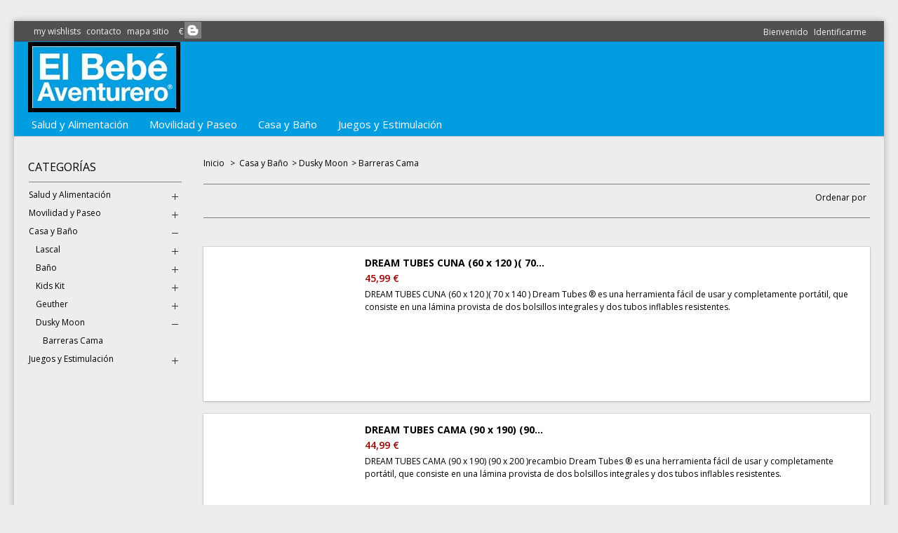

--- FILE ---
content_type: text/html; charset=utf-8
request_url: https://elbebeaventurero.com/cat/196-barreras-cama
body_size: 15524
content:
<!DOCTYPE html>
<html lang="es">
<head>
  <title>Barreras Cama - El Beb&eacute; Aventurero</title>
  <meta name="viewport" content="width=device-width">
  <meta http-equiv="Content-Type" content="text/html; charset=utf-8">
  <meta http-equiv="content-language" content="es">
  <link rel="shortcut icon" href="/cat/img/favicon.ico?1424249386">
  <script type="text/javascript">
  /* <![CDATA[ */var baseDir='https://elbebeaventurero.com/cat/';var baseUri='https://elbebeaventurero.com/cat/';var cartDir='https://elbebeaventurero.com/cat/carrito';var continueButton='Continue shopping';var notyMessage='Product added to your cart';var compare=' You already add this product';var checkOutButton='Check out';var static_token='73cef994030117c44df1db2422891cb1';var token='aaf879bc02f9840da1426cc53fcd1869';var priceDisplayPrecision=2;var priceDisplayMethod=0;var roundMode=2;var scrollAnimation=0;var blackOverlay=1;var homePageScrollSpeed=200;var categoryScrollAnimation=0;var categoryScrollSpeed=200;var productLayout='product_layout_4';var innerZoom=0;/* ]]> */
  </script>
  <link href="/cat/themes/Endora/css/global.css" rel="stylesheet" type="text/css" media="all">
  <link href="/cat/themes/Endora/css/scenes.css" rel="stylesheet" type="text/css" media="all">
  <link href="/cat/modules/blockviewed/blockviewed.css" rel="stylesheet" type="text/css" media="all">
  <link href="/cat/modules/blockcontact/blockcontact.css" rel="stylesheet" type="text/css" media="all">
  <link href="/cat/themes/Endora/css/modules/blockcart/blockcart.css" rel="stylesheet" type="text/css" media="all">
  <link href="/cat/themes/Endora/css/modules/blockcurrencies/blockcurrencies.css" rel="stylesheet" type="text/css" media="all">
  <link href="/cat/modules/blockmyaccountfooter/blockmyaccount.css" rel="stylesheet" type="text/css" media="all">
  <link href="/cat/themes/Endora/css/modules/blockuserinfo/blockuserinfo.css" rel="stylesheet" type="text/css" media="all">
  <link href="/cat/themes/Endora/css/modules/blocklanguages/blocklanguages.css" rel="stylesheet" type="text/css" media="all">
  <link href="/cat/modules/blocktags/blocktags.css" rel="stylesheet" type="text/css" media="all">
  <link href="/cat/themes/Endora/css/modules/favoriteproducts/favoriteproducts.css" rel="stylesheet" type="text/css" media="all">
  <link href="/cat/themes/Endora/css/modules/blocknewsletter/blocknewsletter.css" rel="stylesheet" type="text/css" media="all">
  <link href="/cat/themes/Endora/css/modules/blockpermanentlinks/blockpermanentlinks.css" rel="stylesheet" type="text/css" media="all">
  <link href="/cat/modules/productscategory/productscategory.css" rel="stylesheet" type="text/css" media="all">
  <link href="/cat/modules/crossselling/crossselling.css" rel="stylesheet" type="text/css" media="all">
  <link href="/cat/themes/Endora/css/modules/blockwishlist/blockwishlist.css" rel="stylesheet" type="text/css" media="all">
  <link href="/cat/js/jquery/plugins/autocomplete/jquery.autocomplete.css" rel="stylesheet" type="text/css" media="all">
  <link href="/cat/themes/Endora/css/modules/blocksearch/blocksearch.css" rel="stylesheet" type="text/css" media="all">
  <link href="/cat/modules/Endora_blocksocial/Endora_blocksocial.css" rel="stylesheet" type="text/css" media="all">
  <link href="/cat/modules/Endora_blockbestsellers/blockbestsellers.css" rel="stylesheet" type="text/css" media="all">
  <link href="/cat/themes/Endora/css/modules/productcomments/productcomments.css" rel="stylesheet" type="text/css" media="all">
  <link href="/cat/modules/themebuilder/css/slider/style.css" rel="stylesheet" type="text/css" media="all">
  <link href="/cat/modules/themebuilder/css/slider/camera.css" rel="stylesheet" type="text/css" media="all">
  <link href="/cat/modules/mailalerts/mailalerts.css" rel="stylesheet" type="text/css" media="all">
  <link href="/cat/modules/socialnetworklinks/css/socialnetworklinks.css" rel="stylesheet" type="text/css" media="all">
  <link href="/cat/modules/Endora_megaMenu/css/superfish-modified.css" rel="stylesheet" type="text/css" media="all">
  <script src="/cat/js/jquery/jquery-1.7.2.min.js" type="text/javascript">
  /* <![CDATA[ *//* ]]> */
  </script>
  <script src="/cat/js/jquery/plugins/jquery.easing.js" type="text/javascript">
  /* <![CDATA[ *//* ]]> */
  </script>
  <script src="/cat/js/tools.js" type="text/javascript">
  /* <![CDATA[ *//* ]]> */
  </script>
  <script src="/cat/themes/Endora/js/modules/blockcart/ajax-cart.js" type="text/javascript">
  /* <![CDATA[ *//* ]]> */
  </script>
  <script src="/cat/themes/Endora/js/tools/treeManagement.js" type="text/javascript">
  /* <![CDATA[ *//* ]]> */
  </script>
  <script src="/cat/modules/favoriteproducts/favoriteproducts.js" type="text/javascript">
  /* <![CDATA[ *//* ]]> */
  </script>
  <script src="/cat/modules/productscategory/productscategory.js" type="text/javascript">
  /* <![CDATA[ *//* ]]> */
  </script>
  <script src="/cat/js/jquery/plugins/jquery.serialScroll.js" type="text/javascript">
  /* <![CDATA[ *//* ]]> */
  </script>
  <script src="/cat/modules/crossselling/js/crossselling.js" type="text/javascript">
  /* <![CDATA[ *//* ]]> */
  </script>
  <script src="/cat/modules/blockwishlist/js/ajax-wishlist.js" type="text/javascript">
  /* <![CDATA[ *//* ]]> */
  </script>
  <script src="/cat/js/jquery/plugins/autocomplete/jquery.autocomplete.js" type="text/javascript">
  /* <![CDATA[ *//* ]]> */
  </script>
  <script src="/cat/modules/themebuilder/js/sliders/jquery.cslider.js" type="text/javascript">
  /* <![CDATA[ *//* ]]> */
  </script>
  <script src="/cat/modules/themebuilder/js/sliders/modernizr.custom.28468.js" type="text/javascript">
  /* <![CDATA[ *//* ]]> */
  </script>
  <script src="/cat/modules/themebuilder/js/sliders/camera/jquery.mobile.customized.min.js" type="text/javascript">
  /* <![CDATA[ *//* ]]> */
  </script>
  <script src="/cat/modules/themebuilder/js/sliders/camera/jquery.easing.1.3.js" type="text/javascript">
  /* <![CDATA[ *//* ]]> */
  </script>
  <script src="/cat/modules/themebuilder/js/sliders/camera/camera.js" type="text/javascript">
  /* <![CDATA[ *//* ]]> */
  </script>
  <script src="/cat/modules/themebuilder/js/sliders/sequence/jquery.sequence-min.js" type="text/javascript">
  /* <![CDATA[ *//* ]]> */
  </script>
  <script src="/cat/modules/steasytabs/views/js/steasytabs.js" type="text/javascript">
  /* <![CDATA[ *//* ]]> */
  </script>
  
  <script src="/cat/modules/Endora_megaMenu/js/hoverIntent.js" type="text/javascript">
  /* <![CDATA[ *//* ]]> */
  </script>
  <script src="/cat/modules/Endora_megaMenu/js/superfish-modified.js" type="text/javascript">
  /* <![CDATA[ *//* ]]> */
  </script>
  <link href="https://fonts.googleapis.com/css?family=Open+Sans:400,300,700,600,800" rel='stylesheet' type='text/css'>
  <script type="text/javascript">
  /* <![CDATA[ */var favorite_products_url_add='https://elbebeaventurero.com/cat/module/favoriteproducts/actions?process=add';var favorite_products_url_remove='https://elbebeaventurero.com/cat/module/favoriteproducts/actions?process=remove';/* ]]> */
  </script>
  
  <meta property="fb:app_id" content="276212249177933">
  <meta property="fb:admins" content="100001227592471">
  <style type="text/css">
  /*COLORS*/
  /*----------------------------------------------------------------------------------------------------------------------------------------------------*/
  .megamenu-container a,.megamenu-container a:visited {color:#ffffff!important;}.menu-root>li>a:hover{color:#303030!important;}.menu-root ul li a:focus,.menu-root ul li a:hover,.menu-root ul li a:active{color:#303030!important;}.menu-root li ul.singleMenu>li{border-bottom:1px solid #505050!important;}.menu_level_1 > ul > li{border-color:#505050!important;}#header-fluid,.menu_level_1,.menu-root li li,.nav{background-color:#009de0!important;}#header_sprite{background-color:#505050;border-bottom:1px solid #0481b6!important;}#header_right #currencies_block_top,#setCurrency .currencies_ul_hover,#header_right #languages_block_top,#countries .countries_ul_hover, #new_account_form h3, #address fieldset h3, #login_form h3, #create-account_form h3, #authentication #login_form h3, #account-creation_form h3, #add_adress h3, #contact h3, .carrier_title, table#cart_summary th, .cart_total_price .total_price_container p, #order .delivery_options_address h3, #order-opc .delivery_options_address h3, #subcategories h3, #order-opc h2 span, .addresses ul.address .address_title, table.std th, table.table_block th, ul.address li.address_title {background:#505050!important;}#header_user_info a,#header_links a,#header_right #currencies_block_top p,#setCurrency .currencies_ul_hover a, #header_right #header_user {color:#f2f2f2!important;}#header_compare input, #header_compare span {color:#f2f2f2;} #header_user_info a,#header_links li{border-left:#f2f2f2!important;}#header_right #languages_block_top{border-right:#f2f2f2!important;}#header_user_info a:hover,#header_links a:hover, #currencies_block_top ul#first-currencies li:hover a{color:#000000!important;}body{background-image:url(http://localhost/envato/modules/themebuilder/images/patterns/pattern_193.png);}#footer-fluid,#footer #newsletter_block_left{background-color:#303030!important}#header-fluid,.menu_level_1,.menu-root li li,.nav {background-color:#009de0 !important}input.button_small,input.button,input.button_large,input.button_mini_disabled,input.button_small_disabled,input.button_disabled,input.button_large_disabled,input.exclusive_mini,input.exclusive_small,input.exclusive,input.exclusive_large,input.exclusive_mini_disabled,input.exclusive_small_disabled,input.exclusive_disabled,input.exclusive_large_disabled,a.button_mini,a.button_small,a.button,a.button_large,a.exclusive_mini,a.exclusive_small,a.exclusive,a.exclusive_large,span.button_mini,span.button_small,span.button,span.button_large,span.exclusive_mini,span.exclusive_small,span.exclusive,span.exclusive_large,span.exclusive_large_disabled,#order-list td.history_detail a#reorder,.idTabs a,.producttags a, #product_comments_block_tab button.usefulness_btn, #multishipping_mode_box .description_off a, #multishipping_mode_box .description a, button.exclusive{background-color:#303030}.ui-state-default, .ui-widget-content .ui-state-default, .ui-widget-header .ui-state-default{background:#303030!important}.producttags a:before{border-color:transparent #303030 transparent transparent}input.button_small:hover,input.button:hover,input.button_large:hover,input.exclusive_mini:hover,input.exclusive_small:hover,input.exclusive:hover,input.exclusive_large:hover,a.button_mini:hover,a.button_small:hover,a.button:hover,a.button_large:hover,a.exclusive_mini:hover,a.exclusive_small:hover,a.exclusive:hover,a.exclusive_large:hover,#order-list td.history_detail a#reorder:hover,.producttags a:hover, button.exclusive:hover, #product_comments_block_tab button.usefulness_btn:hover, #multishipping_mode_box .description_off a:hover, #multishipping_mode_box .description a:hover{background-color:#009de0}.producttags a:hover:before{border-color:transparent #009de0transparent transparent}.cart_delete a.cart_quantity_delete,a.price_discount_delete,#mywishlist td.wishlist_delete a,.out_of_stock,#order-list td.history_detail a.color-myaccount,#product_list li span.new,#products_block_center .product_image span.new,#product_list li span.new,#products_block_center .product_image span.new, .error, .discount, .warning, #product_comparison .cmp_remove{background-color:#cc1d58!important}.cart_delete a.cart_quantity_delete:hover,a.price_discount_delete:hover,#mywishlist td.wishlist_delete a:hover,.out_of_stock:hover,.out_of_stock:hover,#order-list td.history_detail a.color-myaccount:hover, #product_comparison .cmp_remove:hover{background-color:#B30741!important}input.button_mini,.search_block_top .button,#shopping_cart a,.quantity_button a,.jcarousel-prev,.jcarousel-next,ul.pagination .current span,.cart_voucher .submit input.button,.theme-default .nivo-directionNav a,.cart_quantity_button a,.manufacturer,.sequence-prev,.sequence-next,.da-arrows span,#sequence h2, #new_comment_form button, .sortPagiBar .compareButton, .inline_list li, #header_right #header_compare.header_compare{background-color:#009de0!important}input.button_mini:hover,´.search_block_top .button:hover,#shopping_cart a:hover,.quantity_button a:hover,.jcarousel-prev:hover,.jcarousel-next:hover,.cart_voucher .submit input.button:hover,.theme-default .nivo-directionNav a:hover,.cart_quantity_button a:hover,.sortPagiBar .compareButton:hover,.manufacturer:hover, .search_block_top .button:hover,#new_comment_form button:hover, .inline_list li:hover, #header_right #header_compare.header_compare:hover{background-color:#0481b6!important}#footer-fluid,#my-account .myaccount_lnk_list,#my-account #my_account_home,#module-blockwishlist-mywishlist #mywishlist fieldset,#identity form.std fieldset{border-top-color:#009de0!important}.ui-widget-header{background:#009de0!important}.sf-menu li li:last-child,.idTabs,.sf-menu li li li:last-child,.menu_level_1,.singleMenu{border-bottom-color:#009de0 !important}.idTabs .selected,.drop-down-menu,.parent p,.nav a:hover,#my-account .myaccount_lnk_list li:hover,#my-account #my_account_home:hover,#more_info_tabs li a:hover,#best-sellers_block_right li span.number,.noty_message,#view_the_product,.image_section .compare_button {background-color:#009de0!important}.selected_language span,#currencies_block_top .selected span,#cms .bullet li a:hover, #categories_block_left li a:hover{color:#009de0!important}#brands li{border-top-color:#d9d9d9!important}h1,h2,h3,h4,.block .title_block,.block h4,#sequence h2{color:#000000;}.block .title_block,.block h4,#categories_block_left li,.product_attributes,.lnk,#best-sellers_block_right li, #footer > div > div, #footer > div > ul, #categories_block_left > .block_content > ul, #layered_block_left ul¨, #index #cms_on_home_page, #layered_block_left div.block_content, #layered_block_left ul, .sortPagiBar {border-color:#808084;}body,a,a:active,a:visited,#cart_block a,.home #old_price,#product_list #old_price,select,input,#view_the_product,.image_section .compare_button{color:#000000;}.noty_text{color:#000000!important;}.sfHover,.menu-root>li>a:hover{background-color:#009de0;}.out_of_stock,.ajax_add_to_cart_button,input[name=submitNewsletter]#product #add_to_cart input,#product .compare_button,.quantity_button a,.jcarousel-next,.jcarousel-prev,.toggleMenu>p,.cart_quantity_delete,.cart_quantity .cart_quantity_button,.drop-down-menu,.cart_delete a.cart_quantity_delete,a.price_discount_delete,#mywishlist td.wishlist_delete a,.out_of_stock,#order-list td.history_detail a.color-myaccount,input.button_small,input.button,input.button_large,input.button_mini_disabled,input.button_small_disabled,input.button_disabled,input.button_large_disabled,input.exclusive_mini,input.exclusive_small,input.exclusive,input.exclusive_large,input.exclusive_mini_disabled,input.exclusive_small_disabled,input.exclusive_disabled,input.exclusive_large_disabled,a.button_mini,a.button_small,a.button,a.button_large,a.exclusive_mini,a.exclusive_small,a.exclusive,a.exclusive_large,span.button_mini,span.button_small,span.button,span.button_large,span.exclusive_mini,span.exclusive_small,span.exclusive,span.exclusive_large,span.exclusive_large_disabled,#order-list td.history_detail a#reorder,.idTabs a,input.button_mini,input.button_small,input.button,input.button_large,input.button_mini_disabled,input.button_small_disabled,input.button_disabled,input.button_large_disabled,input.exclusive_mini,input.exclusive_small,input.exclusive,input.exclusive_large,input.exclusive_mini_disabled,input.exclusive_small_disabled,input.exclusive_disabled,input.exclusive_large_disabled,a.button_mini,a.button_small,a.button,a.button_large,a.exclusive_mini,a.exclusive_small,a.exclusive,button.exclusive,a.exclusive_large,span.button_mini,span.button_small,span.button,span.button_large,span.exclusive_mini,span.exclusive_small,span.exclusive,span.exclusive_large,span.exclusive_large_disabled, .sortPagiBar .compareButton input, .sortPagiBar .compareButton span, .inline_list li .cat_name, .discount, .warning, .manufacturer a, .producttags a, #product_list li span.new, #products_block_center .product_image span.new, #products_block_center li #reduction_percent_display, div.image_section div p, body .noty_text, .parent p, .toggleMenu span, .discount_sticker, input[name="submitNewsletter"], #best-sellers_block_right .number, .error, #product_comparison .cmp_remove {color:#ffffff!important;}#footer-fluid div.center{background-color:#202020;}#footer-fluid div.center{border-top-color:#000000;}#footer li a,#footer{color:#7C7C7C!important;}#footer a:hover, #module-loyalty-default #full_column p a:hover,#cms .bullet li a:hover{color:#009de0!important;}#footer .title_block,.block.myaccount p.title_block a,#footer .block.myaccount p.title_block a:hover{color:#009de0!important;}#TwitterBlock iframe{background-color:#009de0!important;}.footer_twitter_sprite{background-color:#009de0;}.footer_twitter_sprite{border-bottom-color:#009de0!important;}
        #shopping_cart a, ul.pagination .current span{color:#ffffff;}

        .producttags a:hover:before { border-color: transparent #009de0 transparent transparent; }
        ::selection{background-color:#009de0!important}
        .menu_level_1,.singleMenu, .idTabs{border-bottom-color:#009de0 !important} /*IE8 fix*/

  /*FONTS*/
  /*---------------------------------------------------------------------------------------------------------------------------------------*/
  body, #block_contact_infos li pre {

  font-family: Open Sans, serif, Arial, Verdana, sans-serif !important;   font-size:  12px !important;  line-height: 18px !important;  font-weight: 400 !important; 
  }

  .menu-root > li > a {

  font-family: Open Sans, serif, Arial, Verdana, sans-serif !important;   font-size:  15px !important;  font-weight: 400 !important; 
  }

  .singleMenu li a,.menu_level_2 a,.menu_level_3 a,.menu_level_4 a,.menu_level_5 a,.menu_level_6 a, .drop-down-menu li p {

  font-family: Open Sans, serif, Arial, Verdana, sans-serif !important;   line-height: 30px !important;  font-size:  12px !important;  font-weight: 400 !important; 
  }

  .drop-down-menu li a {
         line-height:  34px  !important; height:  34px  !important;}

  .menu_level_1 > ul > li > a {
         font-size:  14px !important;    font-family: Open Sans, serif, Arial, Verdana, sans-serif !important;           line-height: 30px !important;   font-weight: 400 !important; }


  input.button_mini, input.button_small, input.button, input.button_large, input.button_mini_disabled, input.button_small_disabled, input.button_disabled, input.button_large_disabled, input.exclusive_mini, input.exclusive_small, input.exclusive, input.exclusive_large, input.exclusive_mini_disabled, input.exclusive_small_disabled, input.exclusive_disabled, input.exclusive_large_disabled, a.button_mini, a.button_small, a.button, a.button_large, a.exclusive_mini, a.exclusive_small, a.exclusive, button.exclusive, a.exclusive_large, span.button_mini, span.button_small, span.button, span.button_large, span.exclusive_mini, span.exclusive_small, span.exclusive, span.exclusive_large, span.exclusive_large_disabled, #product_comparison .cmp_remove
  {

  font-family: Open Sans, serif, Arial, Verdana, sans-serif !important;   font-size:  12px !important;  line-height: 16px !important;  font-weight: 400 !important; 
  }


  h1 {

  font-family: Open Sans, serif, Arial, Verdana, sans-serif !important;   font-size:  24px !important;  line-height: 36px !important;  font-weight: 800 !important; 
  }

  h2 {

  font-family: Open Sans, serif, Arial, Verdana, sans-serif !important;   font-size:  18px !important;  line-height: 35px !important;  font-weight: 800 !important; 
  }

  h3, p.title_block, #footer p.title_block, .myaccount p.title_block {

  font-family: Open Sans, serif, Arial, Verdana, sans-serif !important;   font-size:  14px !important;  line-height: 21px !important;  font-weight: 800 !important; 
  }

  h4, .products_block.home .title_block, .products_block .title_block, #page .block .title_block, #page .block h4 {

  font-family: Open Sans, serif, Arial, Verdana, sans-serif !important;   font-size: 16px !important;  line-height: 40px !important;  font-weight: 400 !important; 
  }

  /* END OF FONTS FONTS*/
  #page{margin:10px auto;background:#EDEDED;margin:0 auto;overflow:hidden;min-height:500px;}#header-fluid{position:relative;padding:0 20px;}#page.res-grip{padding:30px 20px;}#hook-for-slider{background-color:#EDEDED;padding:20px;}#footer-fluid.res-grip{padding:0 20px;}#footer-fluid div.center{margin:0 -20px;}#TwitterLogo{display:none;}#header-fluid,#hook-for-slider,#page,#header_sprite,.footer_twitter_sprite,#footer-fluid{margin-left:-20px;}.sequence-theme{margin:-20px;}#sequence{max-width:1240px!important;}#da-slider{margin:-20px;width:auto!important;}.footer_twitter_sprite{background-color:#009de0!important;}.site-wrapper{padding:30px 0!important;}#product_quantity_button{width:94px;}.out_of_stock,.ajax_add_to_cart_button,input[name=submitNewsletter],#header_nav #shopping_cart a,#product #add_to_cart input,#product .compare_button,.quantity_button a,.jcarousel-next,.jcarousel-prev,.toggleMenu>p,.cart_quantity_delete,.cart_quantity .cart_quantity_button,.drop-down-menu,.cart_delete a.cart_quantity_delete,a.price_discount_delete,#mywishlist td.wishlist_delete a,.out_of_stock,#order-list td.history_detail a.color-myaccount,input.button_small,input.button,input.button_large,input.button_mini_disabled,input.button_small_disabled,input.button_disabled,input.button_large_disabled,input.exclusive_mini,input.exclusive_small,input.exclusive,input.exclusive_large,input.exclusive_mini_disabled,input.exclusive_small_disabled,input.exclusive_disabled,input.exclusive_large_disabled,a.button_mini,a.button_small,a.button,a.button_large,a.exclusive_mini,a.exclusive_small,a.exclusive,a.exclusive_large,span.button_mini,span.button_small,span.button,span.button_large,span.exclusive_mini,span.exclusive_small,span.exclusive,span.exclusive_large,span.exclusive_large_disabled,#order-list td.history_detail a#reorder,input.button_mini,input.button_small,input.button,input.button_large,input.button_mini_disabled,input.button_small_disabled,input.button_disabled,input.button_large_disabled,input.exclusive_mini,input.exclusive_small,input.exclusive,input.exclusive_large,input.exclusive_mini_disabled,input.exclusive_small_disabled,input.exclusive_disabled,input.exclusive_large_disabled,a.button_mini,a.button_small,a.button,a.button_large,a.exclusive_mini,a.exclusive_small,a.exclusive,button.exclusive,a.exclusive_large,span.button_mini,span.button_small,span.button,span.button_large,span.exclusive_mini,span.exclusive_small,span.exclusive,span.exclusive_large,span.exclusive_large_disabled,.sortPagiBar .compareButton, #product_comments_block_tab button.usefulness_btn, #new_comment_form button, #multishipping_mode_box .description_off a, #multishipping_mode_box .description a, #header_right #header_compare.header_compare, ul.pagination .current span, #product_comparison .cmp_remove{border:1px solid #302E2E!important;-moz-border-radius:2px;-webkit-border-radius:2px!important;box-shadow:inset 0 1px 0 0 rgba(255,255,255,.15),0 1px 1px 0 rgba(0,0,0,.2);-moz-box-shadow:inset 0 1px 0 0 rgba(255,255,255,.15),0 1px 1px 0 rgba(0,0,0,.2);-webkit-box-shadow:inset 0 1px 0 0 rgba(255,255,255,.15),0 1px 1px 0 rgba(0,0,0,.2);}input[name=submitNewsletter]{-webkit-border-radius:3px!important;}.toggleMenu>p{padding:2px;}.toggleMenu{height:35px!important;}.search_block_top.search_box input[name=submit_search]{border-top-right-radius:2px;border-bottom-right-radius:2px!important;border:1px solid #302E2E;box-shadow:inset 0 1px 0 0 rgba(255,255,255,.15),0 1px 1px 0 rgba(0,0,0,.2);-moz-box-shadow:inset 0 1px 0 0 rgba(255,255,255,.15),0 1px 1px 0 rgba(0,0,0,.2);-webkit-box-shadow:inset 0 1px 0 0 rgba(255,255,255,.15),0 1px 1px 0 rgba(0,0,0,.2);}.search_block_top .search_query_top{width:148px;margin-top:1px;}.search_block_top .button{height:36px!important;width:36px!important;}.out_of_stock,.ajax_add_to_cart_button,input[name=submitNewsletter],#header_nav #shopping_cart a,#product #add_to_cart input,#product .compare_button,.quantity_button a,.jcarousel-next,.jcarousel-prev,.toggleMenu>p,.cart_quantity_delete,.cart_quantity .cart_quantity_button,.drop-down-menu,.cart_delete a.cart_quantity_delete,a.price_discount_delete,#mywishlist td.wishlist_delete a,.out_of_stock,#order-list td.history_detail a.color-myaccount,input.button_small,input.button,input.button_large,input.button_mini_disabled,input.button_small_disabled,input.button_disabled,input.button_large_disabled,input.exclusive_mini,input.exclusive_small,input.exclusive,input.exclusive_large,input.exclusive_mini_disabled,input.exclusive_small_disabled,input.exclusive_disabled,input.exclusive_large_disabled,a.button_mini,a.button_small,a.button,a.button_large,a.exclusive_mini,a.exclusive_small,a.exclusive,a.exclusive_large,span.button_mini,span.button_small,span.button,span.button_large,span.exclusive_mini,span.exclusive_small,span.exclusive,span.exclusive_large,span.exclusive_large_disabled,#order-list td.history_detail a#reorder,input.button_mini,input.button_small,input.button,input.button_large,input.button_mini_disabled,input.button_small_disabled,input.button_disabled,input.button_large_disabled,input.exclusive_mini,input.exclusive_small,input.exclusive,input.exclusive_large,input.exclusive_mini_disabled,input.exclusive_small_disabled,input.exclusive_disabled,input.exclusive_large_disabled,a.button_mini,a.button_small,a.button,a.button_large,a.exclusive_mini,a.exclusive_small,a.exclusive,button.exclusive,a.exclusive_large,span.button_mini,span.button_small,span.button,span.button_large,span.exclusive_mini,span.exclusive_small,span.exclusive,span.exclusive_large,span.exclusive_large_disabled,input[name=submitNewsletter],.search_block_top.search_box input[name=submit_search],.search_block_top .search_query_top,.search_block_top .search_query_top,.search_block_top .search_query_top,.search_block_top .button,.sortPagiBar .compareButton,.menu-root ul li a,.menu-root ul li a,.menu-root ul li a,#header_right #header_user,.selected_language span,#footer .title_block,#footer .title_block a,#currencies_block_top .selected span,#footer a,#cms .bullet li a,.manufacturer,#my-account .myaccount_lnk_list li, #my-account #my_account_home, .nav li, .idTabs a, #product_comments_block_tab button.usefulness_btn, #new_comment_form button, #multishipping_mode_box .description_off a, #multishipping_mode_box .description a, .inline_list li, #categories_block_left li a, #header_right #header_compare.header_compare, .nav li a, #product_comparison .cmp_remove, #product_comparison .cmp_remove{-o-transition:color .3s ease-out,background .3s ease-in;-ms-transition:color .3s ease-out,background .3s ease-in;-moz-transition:color .3s ease-out,background .3s ease-in;-webkit-transition:color .3s ease-out,background .3s ease-in;transition:color .3s ease-out,background .3s ease-in;}

                        
                
        
                        .menu-root{margin:0 -10px!important;}
                .menu_level_1{left: -10px;}
                .megamenu-container{position:static!important;}
                .menu-root>li>a{line-height:34px!important;}
                .cleanHead{height:164px}
                .menu_level_1,.singleMenu{top:auto}
        
        
        

                #header-fluid{position: relative !important;}
        
                        #header_user_info {
                        margin: 5px 5px 21px 0;
                }

                .home .jcarousel {
                        height: 338px;
                }

                .jcarousel-prev, .jcarousel-next {
                        height: 28px;
                        width: 28px;
                }

                .sortPagiBar .compareButton {
                    margin-top: -1px;
                }
                #quantity_wanted_p label {
                        line-height: 38px;
                }

                .search_box {
                        width: 196px;
                }

                .search_block_top .search_query_top {
                        width: 149px;
                }


                #newsletter_block_left input.inputNew {
                        height: 32px;
                        margin-top: 1px;
                        line-height: 32px;
                }

                #header_right #header_compare.header_compare {
                        padding: 19px 17px;
                }

                #product #quantity_wanted {
                        margin-top: 1px;
                }

                #header .toggleMenu  span { line-height: 36px !important }

                
                #header_compare:hover input, #header_compare:hover span {color:#000000;}
                @media all and (max-width: 515px) {
                        #header #header_compare input, #header #header_compare span { color:#ffffff !important; }
                        #header_compare:hover input, #header_compare:hover span { color:#ffffff !important;}
                }
  </style>
  <style type="text/css">
  #shopping_cart, #cart_block{ display:none; visibility:hidden}
  </style>
  <style>
  .closebutton {
    cursor:pointer;
        -moz-box-shadow:inset 0px 1px 0px 0px #ffffff;
        -webkit-box-shadow:inset 0px 1px 0px 0px #ffffff;
        box-shadow:inset 0px 1px 0px 0px #ffffff;
        background:-webkit-gradient( linear, left top, left bottom, color-stop(0.05, #f9f9f9), color-stop(1, #e9e9e9) );
        background:-moz-linear-gradient( center top, #f9f9f9 5%, #e9e9e9 100% );
        filter:progid:DXImageTransform.Microsoft.gradient(startColorstr='#f9f9f9', endColorstr='#e9e9e9');
        background-color:#f9f9f9;
        -webkit-border-top-left-radius:5px;
        -moz-border-radius-topleft:5px;
        border-top-left-radius:5px;
        -webkit-border-top-right-radius:5px;
        -moz-border-radius-topright:5px;
        border-top-right-radius:5px;
        -webkit-border-bottom-right-radius:5px;
        -moz-border-radius-bottomright:5px;
        border-bottom-right-radius:5px;
        -webkit-border-bottom-left-radius:5px;
        -moz-border-radius-bottomleft:5px;
        border-bottom-left-radius:5px;
        text-indent:0px;
        border:1px solid #dcdcdc;
        display:inline-block;
        color:#666666!important;
        font-family:Arial;
        font-size:14px;
        font-weight:bold;
        font-style:normal;
        height:25px;
        line-height:25px;
        text-decoration:none;
        text-align:center;
    padding:0px 10px;
        text-shadow:1px 1px 0px #ffffff;
  }
  .closebutton:hover {
        background:-webkit-gradient( linear, left top, left bottom, color-stop(0.05, #e9e9e9), color-stop(1, #f9f9f9) );
        background:-moz-linear-gradient( center top, #e9e9e9 5%, #f9f9f9 100% );
        filter:progid:DXImageTransform.Microsoft.gradient(startColorstr='#e9e9e9', endColorstr='#f9f9f9');
        background-color:#e9e9e9;
  }.closebutton:active {
        position:relative;
        top:1px;
  }


  #cookieNotice p {margin:0px; padding:0px;}
  </style>
  
</head>
<body>
  <div id="fb-root"></div>
  
  
  <div class="site-wrapper">
    <div class="res-grip" id="site">
      <div class="res-grip" id="header-fluid">
        <div id="header_sprite"></div>
        <div class="res-grip" id="header">
          <div id="header_logo">
            <a href="/cat/" title="El Beb&eacute; Aventurero"><img class="logo" src="/cat/img/logo.jpg?1424249386" alt="El Beb&eacute; Aventurero" width="217" height="100"></a>
          </div>
          <div id="header_right">
            <ul id="header_links">
              <li class="lnk_wishlist">
                <a href="/cat/module/blockwishlist/mywishlist" title="my wishlists">my wishlists</a>
              </li>
              <li id="header_link_contact">
                <a href="/cat/contactenos" title="Contact">contacto</a>
              </li>
              <li id="header_link_sitemap">
                <a href="/cat/mapa-del-sitio" title="Sitemap">mapa sitio</a>
              </li>
              <li id="header_link_bookmark">
                <script type="text/javascript">
                /* <![CDATA[ */writeBookmarkLink('https://elbebeaventurero.com/cat/196-barreras-cama','Barreras Cama - El Bebé Aventurero','Favoritos');/* ]]> */
                </script>
              </li>
            </ul>
            <script type="text/javascript">
            /* <![CDATA[ */$(document).ready(function(){$("#setCurrency").mouseover(function(){$(this).addClass("countries_hover");$(".currencies_ul").addClass("currencies_ul_hover");});$("#setCurrency").mouseout(function(){$(this).removeClass("countries_hover");$(".currencies_ul").removeClass("currencies_ul_hover");});$('ul#first-currencies li:not(.selected)').css('opacity',0.3);$('ul#first-currencies li:not(.selected)').hover(function(){$(this).css('opacity',1);},function(){$(this).css('opacity',0.3);});});/* ]]> */
            </script>
            <div id="currencies_block_top">
              <form action="/cat/196-barreras-cama" id="setCurrency" method="post" name="setCurrency">
                <p>  €</p>
                <ul class="currencies_ul" id="first-currencies">
                  <li>
                    <a href="javascript:setCurrency(2);" title="Dollar">$</a>
                  </li>
                  <li class="selected">
                    <a href="javascript:setCurrency(1);" title="Euro">€</a>
                  </li>
                  <li>
                    <a href="javascript:setCurrency(3);" title="Pound">£</a>
                  </li>
                </ul>
              </form>
            </div>
            <div id="header_user">
              <p id="header_user_info">Bienvenido <span id="wishlist_block"></span> <a class="login" href="/cat/mi-cuenta" rel="nofollow" title="Conectarse a su cuenta de cliente">Identificarme</a></p>
              <ul id="header_nav">
                <li id="shopping_cart">
                  <a href="/cat/pedido-rapido" rel="nofollow" title="Ver mi carrito de compra">Cart: <span class="ajax_cart_quantity hidden">0</span> <span class="ajax_cart_product_txt hidden">product</span> <span class="ajax_cart_product_txt_s hidden">products</span> <span class="ajax_cart_total hidden"></span> <span class="ajax_cart_no_product">vacío</span></a>
                </li>
                <li id="your_account">
                  <a href="/cat/mi-cuenta" rel="nofollow" title="Ver mi cuenta de cliente">Su cuenta</a>
                </li>
              </ul>
            </div>
            <div class="search_block_top search_box">
              <form action="https://elbebeaventurero.com/cat/buscar" id="searchbox" method="get" name="searchbox">
                <p><label for="search_query_top"></label>     </p>
              </form>
            </div>
            <script type="text/javascript">
            /* <![CDATA[ */var value=$('input[name="search_query"]').val();$('input[name="search_query"]').focusin(function(){$(this).val("");});$('input[name="search_query"]').change(function(){value=$('input[name="search_query"]').val();});$('input[name="search_query"]').focusout(function(){$(this).val(value);});/* ]]> */
            </script> 
            <script type="text/javascript">

            /* <![CDATA[ */$('document').ready(function(){$(".search_query_top").autocomplete('https://elbebeaventurero.com/cat/buscar',{minChars:3,max:7,width:255,selectFirst:false,scroll:false,dataType:"json",formatItem:function(data,i,max,value,term){if(i==7){return value;}else{return"<img src=\""+baseDir+"img/tmp/"+"product_mini_"+data.id_product+"_1.jpg\"  alt=\""+value+"\" />"+value;}},parse:function(data){var mytab=new Array();for(var i=0;i<data.length;i++)
            if(i==6){data[i].pname='search_more';data[i].product_link=$('.search_query_top').val();mytab[mytab.length]={data:data[i],value:'<div id="search_more">Search more ></div>'};}else{if(data[i].pname.length>10){var pname=jQuery.trim(data[i].pname).substring(0,40).split(" ").slice(0,-1).join(" ")+"...";}else{var pname=data[i].pname;}
            mytab[mytab.length]={data:data[i],value:data[i].cname+' > '+data[i].pname};}
            return mytab;},extraParams:{ajaxSearch:1,id_lang:3}}).result(function(event,data,formatted){if(data.pname!='search_more'){$('.search_query_top').val(data.pname);document.location.href=data.product_link;}else{$('.search_query_top').val(data.product_link);$("#searchbox").submit();}})});/* ]]> */
            </script>
          </div>
          <div class="megamenu-container clearfix">
            <ul class="menu-root clearfix">
              <li>
                <a class="cat_ID" href="/cat/5-salud-alimentacion" id="5">Salud y Alimentación</a>
                <div class="menu_level_1">
                  <ul>
                    <li>
                      <a class="cat_ID" href="/cat/10-avent-philips" id="10">Avent Philips</a>
                      <div class="menu_level_2">
                        <ul>
                          <li>
                            <a class="cat_ID" href="/cat/28-lactancia-materna" id="28">Lactancia Materna</a>
                          </li>
                          <li>
                            <a class="cat_ID" href="/cat/31-biberones-pp" id="31">Biberones y Tetinas</a>
                          </li>
                          <li>
                            <a class="cat_ID" href="/cat/32-via-pp" id="32">Via PP</a>
                          </li>
                          <li>
                            <a class="cat_ID" href="/cat/34-chupetes" id="34">Chupetes</a>
                          </li>
                          <li>
                            <a class="cat_ID" href="/cat/35-accesorios" id="35">Accesorios</a>
                          </li>
                          <li>
                            <a class="cat_ID" href="/cat/36-magic" id="36">Magic</a>
                          </li>
                          <li>
                            <a class="cat_ID" href="/cat/39-set-regalo" id="39">Set Regalo</a>
                          </li>
                          <li>
                            <a class="cat_ID" href="/cat/209-mordedores" id="209">Mordedores</a>
                          </li>
                        </ul>
                      </div>
                    </li>
                    <li>
                      <a class="cat_ID" href="/cat/51-philips-avent" id="51">Philips Avent</a>
                      <div class="menu_level_3">
                        <ul>
                          <li>
                            <a class="cat_ID" href="/cat/41-vigilabebes" id="41">Vigilabebés</a>
                          </li>
                          <li>
                            <a class="cat_ID" href="/cat/42-salud" id="42">Salud</a>
                          </li>
                          <li>
                            <a class="cat_ID" href="/cat/44-vajillas-trumman" id="44">Vajillas Trumman</a>
                          </li>
                          <li>
                            <a class="cat_ID" href="/cat/52-robot-de-cocina" id="52">Robot de Cocina</a>
                          </li>
                          <li>
                            <a class="cat_ID" href="/cat/33-nutricion" id="33">Esterilización y Calienta Biberones</a>
                          </li>
                        </ul>
                      </div>
                    </li>
                    <li>
                      <a class="cat_ID" href="/cat/166-silverex" id="166">Silverex</a>
                      <div class="menu_level_4">
                        <ul>
                          <li>
                            <a class="cat_ID" href="/cat/175-humidificador" id="175">Humidificador</a>
                          </li>
                        </ul>
                      </div>
                    </li>
                  </ul>
                  <div class="manufacturers_wrapper">
                    <span class="manufacturer"><a href="/cat/7_easywalker">Easywalker</a></span><span class="manufacturer"><a href="/cat/15_kids-kids">Kids Kids</a></span><span class="manufacturer"><a href="/cat/4_lascal">Lascal</a></span><span class="manufacturer"><a href="/cat/18_mombo">Mombo</a></span><span class="manufacturer"><a href="/cat/6_nattou">NATTOU</a></span><span class="manufacturer"><a href="/cat/2_njoy">NJOY</a></span><span class="manufacturer"><a href="/cat/17_oioi">OiOi</a></span><span class="manufacturer"><a href="/cat/1_philips">Philips</a></span><span class="manufacturer"><a href="/cat/16_silverex">Silverex</a></span><span class="manufacturer"><a href="/cat/5_the-babasling">The Babasling</a></span><span class="manufacturer"><a href="/cat/3_trunki">TRUNKI</a></span><span class="manufacturer"><a href="/cat/14_tummy-tub">Tummy Tub</a></span>
                  </div>
                </div>
              </li>
              <li>
                <a class="cat_ID" href="/cat/6-movilidad-y-paseo" id="6">Movilidad y Paseo</a>
                <div class="menu_level_1">
                  <ul>
                    <li>
                      <a class="cat_ID" href="/cat/170-easy-walker" id="170">Easy Walker</a>
                      <div class="menu_level_2">
                        <ul>
                          <li>
                            <a class="cat_ID" href="/cat/229-new-mini-stroller" id="229">NEW MINI STROLLER</a>
                          </li>
                          <li>
                            <a class="cat_ID" href="/cat/203-mini-buggy" id="203">MINI BUGGY</a>
                          </li>
                          <li>
                            <a class="cat_ID" href="/cat/224-mosey" id="224">MOSEY</a>
                          </li>
                          <li>
                            <a class="cat_ID" href="/cat/173-duo-walker" id="173">DUO WALKER</a>
                          </li>
                          <li>
                            <a class="cat_ID" href="/cat/172-mini-stroller" id="172">MINI STROLLER</a>
                          </li>
                        </ul>
                      </div>
                    </li>
                    <li>
                      <a class="cat_ID" href="/cat/181-lascal" id="181">Lascal</a>
                      <div class="menu_level_3">
                        <ul>
                          <li>
                            <a class="cat_ID" href="/cat/15-patines" id="15">Patines</a>
                          </li>
                        </ul>
                      </div>
                    </li>
                    <li>
                      <a class="cat_ID" href="/cat/182-the-babasling" id="182">The Babasling</a>
                      <div class="menu_level_4">
                        <ul>
                          <li>
                            <a class="cat_ID" href="/cat/16-porta-bebes" id="16">Porta Bebés</a>
                          </li>
                        </ul>
                      </div>
                    </li>
                    <li>
                      <a class="cat_ID" href="/cat/184-oioi" id="184">OiOi</a>
                      <div class="menu_level_5">
                        <ul>
                          <li>
                            <a class="cat_ID" href="/cat/13-bolsos" id="13">Bolsos</a>
                          </li>
                        </ul>
                      </div>
                    </li>
                  </ul>
                  <div class="manufacturers_wrapper">
                    <span class="manufacturer"><a href="/cat/7_easywalker">Easywalker</a></span><span class="manufacturer"><a href="/cat/15_kids-kids">Kids Kids</a></span><span class="manufacturer"><a href="/cat/4_lascal">Lascal</a></span><span class="manufacturer"><a href="/cat/18_mombo">Mombo</a></span><span class="manufacturer"><a href="/cat/6_nattou">NATTOU</a></span><span class="manufacturer"><a href="/cat/2_njoy">NJOY</a></span><span class="manufacturer"><a href="/cat/17_oioi">OiOi</a></span><span class="manufacturer"><a href="/cat/1_philips">Philips</a></span><span class="manufacturer"><a href="/cat/16_silverex">Silverex</a></span><span class="manufacturer"><a href="/cat/5_the-babasling">The Babasling</a></span><span class="manufacturer"><a href="/cat/3_trunki">TRUNKI</a></span><span class="manufacturer"><a href="/cat/14_tummy-tub">Tummy Tub</a></span>
                  </div>
                </div>
              </li>
              <li>
                <a class="cat_ID" href="/cat/7-casa-y-bano" id="7">Casa y Baño</a>
                <div class="menu_level_1">
                  <ul>
                    <li>
                      <a class="cat_ID" href="/cat/177-lascal" id="177">Lascal</a>
                      <div class="menu_level_2">
                        <ul>
                          <li>
                            <a class="cat_ID" href="/cat/180-barreras" id="180">Barreras</a>
                          </li>
                        </ul>
                      </div>
                    </li>
                    <li>
                      <a class="cat_ID" href="/cat/179-bano" id="179">Baño</a>
                      <div class="menu_level_3">
                        <ul>
                          <li>
                            <a class="cat_ID" href="/cat/20-tummy-tub" id="20">Tummy Tub</a>
                          </li>
                          <li>
                            <a class="cat_ID" href="/cat/22-esponjas" id="22">Esponjas</a>
                          </li>
                        </ul>
                      </div>
                    </li>
                    <li>
                      <a class="cat_ID" href="/cat/18-kids-kit" id="18">Kids Kit</a>
                      <div class="menu_level_4">
                        <ul>
                          <li>
                            <a class="cat_ID" href="/cat/191-tronas-elevadores" id="191">Tronas - Elevadores</a>
                          </li>
                          <li>
                            <a class="cat_ID" href="/cat/192-orinales" id="192">Orinales</a>
                          </li>
                          <li>
                            <a class="cat_ID" href="/cat/193-guarda-juguetes" id="193">Guarda Juguetes</a>
                          </li>
                          <li>
                            <a class="cat_ID" href="/cat/194-barreras-cama" id="194">Barreras Cama</a>
                          </li>
                          <li>
                            <a class="cat_ID" href="/cat/195-escurridor" id="195">Escurridor</a>
                          </li>
                        </ul>
                      </div>
                    </li>
                    <li>
                      <a class="cat_ID" href="/cat/110-geuther" id="110">Geuther</a>
                      <div class="menu_level_6">
                        <ul>
                          <li>
                            <a class="cat_ID" href="/cat/111-baby-bed" id="111">Baby-Bed</a>
                          </li>
                          <li>
                            <a class="cat_ID" href="/cat/112-tronas" id="112">Tronas</a>
                          </li>
                          <li>
                            <a class="cat_ID" href="/cat/113-baby-park" id="113">Baby-Park</a>
                          </li>
                          <li>
                            <a class="cat_ID" href="/cat/114-barreras-seguridad" id="114">Barreras Seguridad</a>
                          </li>
                          <li>
                            <a class="cat_ID" href="/cat/137-tapizados-cambiadores" id="137">Tapizados Cambiadores</a>
                          </li>
                          <li>
                            <a class="cat_ID" href="/cat/116-baneras" id="116">Bañeras</a>
                          </li>
                        </ul>
                      </div>
                    </li>
                    <li>
                      <a class="cat_ID" href="/cat/21-dusky-moon" id="21">Dusky Moon</a>
                      <div class="menu_level_7">
                        <ul>
                          <li class="sfHoverForce">
                            <a class="cat_ID" href="/cat/196-barreras-cama" id="196">Barreras Cama</a>
                          </li>
                        </ul>
                      </div>
                    </li>
                  </ul>
                  <div class="manufacturers_wrapper">
                    <span class="manufacturer"><a href="/cat/7_easywalker">Easywalker</a></span><span class="manufacturer"><a href="/cat/15_kids-kids">Kids Kids</a></span><span class="manufacturer"><a href="/cat/4_lascal">Lascal</a></span><span class="manufacturer"><a href="/cat/18_mombo">Mombo</a></span><span class="manufacturer"><a href="/cat/6_nattou">NATTOU</a></span><span class="manufacturer"><a href="/cat/2_njoy">NJOY</a></span><span class="manufacturer"><a href="/cat/17_oioi">OiOi</a></span><span class="manufacturer"><a href="/cat/1_philips">Philips</a></span><span class="manufacturer"><a href="/cat/16_silverex">Silverex</a></span><span class="manufacturer"><a href="/cat/5_the-babasling">The Babasling</a></span><span class="manufacturer"><a href="/cat/3_trunki">TRUNKI</a></span><span class="manufacturer"><a href="/cat/14_tummy-tub">Tummy Tub</a></span>
                  </div>
                </div>
              </li>
              <li>
                <a class="cat_ID" href="/cat/8-juegos-y-estimulacion" id="8">Juegos y Estimulación</a>
                <div class="menu_level_1">
                  <ul>
                    <li>
                      <a class="cat_ID" href="/cat/26-trunki" id="26">Trunki</a>
                      <div class="menu_level_2">
                        <ul>
                          <li>
                            <a class="cat_ID" href="/cat/198-maletas-divertidas" id="198">Maletas Divertidas</a>
                          </li>
                          <li>
                            <a class="cat_ID" href="/cat/199-mochilas-divertidas" id="199">Mochilas Divertidas</a>
                          </li>
                          <li>
                            <a class="cat_ID" href="/cat/200-elevadores-coche" id="200">Elevadores Coche</a>
                          </li>
                          <li>
                            <a class="cat_ID" href="/cat/201-mantitas-viaje" id="201">Mantitas Viaje</a>
                          </li>
                          <li>
                            <a class="cat_ID" href="/cat/202-caja-guardajuguetes" id="202">Caja Guardajuguetes</a>
                          </li>
                          <li>
                            <a class="cat_ID" href="/cat/208-yondi" id="208">Yondi</a>
                          </li>
                        </ul>
                      </div>
                    </li>
                    <li>
                      <a class="cat_ID" href="/cat/23-nattou" id="23">Nattou</a>
                      <div class="menu_level_3">
                        <ul>
                          <li>
                            <a class="cat_ID" href="/cat/228-charlotte-rose" id="228">Charlotte & Rose</a>
                          </li>
                          <li>
                            <a class="cat_ID" href="/cat/225-arthur-and-louis" id="225">Arthur and Louis</a>
                          </li>
                          <li>
                            <a class="cat_ID" href="/cat/207-cunas-nattou" id="207">Cunas Nattou</a>
                          </li>
                          <li>
                            <a class="cat_ID" href="/cat/205-manon-y-alizee" id="205">Manon y Alizee</a>
                          </li>
                          <li>
                            <a class="cat_ID" href="/cat/204-gaston-y-cyril" id="204">Gaston y Cyril</a>
                          </li>
                          <li>
                            <a class="cat_ID" href="/cat/165-capuccino" id="165">Capuccino</a>
                          </li>
                          <li>
                            <a class="cat_ID" href="/cat/169-milo-y-lulu" id="169">Milo y Lena</a>
                          </li>
                          <li>
                            <a class="cat_ID" href="/cat/164-jungla" id="164">Jungla</a>
                          </li>
                          <li>
                            <a class="cat_ID" href="/cat/143-little-garden" id="143">Little Garden</a>
                          </li>
                          <li>
                            <a class="cat_ID" href="/cat/80-cojines-de-lactancia" id="80">Cojines de Lactancia</a>
                          </li>
                          <li>
                            <a class="cat_ID" href="/cat/81-mantitas-algodon" id="81">Mantitas Algodon</a>
                          </li>
                          <li>
                            <a class="cat_ID" href="/cat/82-bano-y-surtidos" id="82">Baño y Surtidos</a>
                          </li>
                          <li>
                            <a class="cat_ID" href="/cat/84-lapidou" id="84">Oferta Lapidou</a>
                          </li>
                          <li>
                            <a class="cat_ID" href="/cat/134-ofertas" id="134">Ofertas Liquidación Nattou</a>
                          </li>
                        </ul>
                      </div>
                    </li>
                    <li>
                      <a class="cat_ID" href="/cat/27-abraza-tu-chupete" id="27">Abraza tu Chupete</a>
                    </li>
                  </ul>
                  <div class="manufacturers_wrapper">
                    <span class="manufacturer"><a href="/cat/7_easywalker">Easywalker</a></span><span class="manufacturer"><a href="/cat/15_kids-kids">Kids Kids</a></span><span class="manufacturer"><a href="/cat/4_lascal">Lascal</a></span><span class="manufacturer"><a href="/cat/18_mombo">Mombo</a></span><span class="manufacturer"><a href="/cat/6_nattou">NATTOU</a></span><span class="manufacturer"><a href="/cat/2_njoy">NJOY</a></span><span class="manufacturer"><a href="/cat/17_oioi">OiOi</a></span><span class="manufacturer"><a href="/cat/1_philips">Philips</a></span><span class="manufacturer"><a href="/cat/16_silverex">Silverex</a></span><span class="manufacturer"><a href="/cat/5_the-babasling">The Babasling</a></span><span class="manufacturer"><a href="/cat/3_trunki">TRUNKI</a></span><span class="manufacturer"><a href="/cat/14_tummy-tub">Tummy Tub</a></span>
                  </div>
                </div>
              </li>
            </ul>
            <div class="drop-down-menu">
              <ul>
                <li class="toggleMenu">
                  <p></p><span style="display: block">Menu</span>
                </li>
                <ul class="nav">
                  <li>
                    <a href="/cat/5-salud-alimentacion">Salud y Alimentación</a>
                    <ul>
                      <li>
                        <a href="/cat/10-avent-philips">Avent Philips</a>
                        <ul>
                          <li>
                            <a href="/cat/28-lactancia-materna">Lactancia Materna</a>
                          </li>
                          <li>
                            <a href="/cat/31-biberones-pp">Biberones y Tetinas</a>
                          </li>
                          <li>
                            <a href="/cat/32-via-pp">Via PP</a>
                          </li>
                          <li>
                            <a href="/cat/34-chupetes">Chupetes</a>
                          </li>
                          <li>
                            <a href="/cat/35-accesorios">Accesorios</a>
                          </li>
                          <li>
                            <a href="/cat/36-magic">Magic</a>
                          </li>
                          <li>
                            <a href="/cat/39-set-regalo">Set Regalo</a>
                          </li>
                          <li>
                            <a href="/cat/209-mordedores">Mordedores</a>
                          </li>
                        </ul>
                      </li>
                      <li>
                        <a href="/cat/51-philips-avent">Philips Avent</a>
                        <ul>
                          <li>
                            <a href="/cat/41-vigilabebes">Vigilabebés</a>
                          </li>
                          <li>
                            <a href="/cat/42-salud">Salud</a>
                          </li>
                          <li>
                            <a href="/cat/44-vajillas-trumman">Vajillas Trumman</a>
                          </li>
                          <li>
                            <a href="/cat/52-robot-de-cocina">Robot de Cocina</a>
                          </li>
                          <li>
                            <a href="/cat/33-nutricion">Esterilización y Calienta Biberones</a>
                          </li>
                        </ul>
                      </li>
                      <li>
                        <a href="/cat/166-silverex">Silverex</a>
                        <ul>
                          <li>
                            <a href="/cat/175-humidificador">Humidificador</a>
                          </li>
                        </ul>
                      </li>
                    </ul>
                  </li>
                  <li>
                    <a href="/cat/6-movilidad-y-paseo">Movilidad y Paseo</a>
                    <ul>
                      <li>
                        <a href="/cat/170-easy-walker">Easy Walker</a>
                        <ul>
                          <li>
                            <a href="/cat/229-new-mini-stroller">NEW MINI STROLLER</a>
                          </li>
                          <li>
                            <a href="/cat/203-mini-buggy">MINI BUGGY</a>
                          </li>
                          <li>
                            <a href="/cat/224-mosey">MOSEY</a>
                          </li>
                          <li>
                            <a href="/cat/173-duo-walker">DUO WALKER</a>
                          </li>
                          <li>
                            <a href="/cat/172-mini-stroller">MINI STROLLER</a>
                          </li>
                        </ul>
                      </li>
                      <li>
                        <a href="/cat/181-lascal">Lascal</a>
                        <ul>
                          <li>
                            <a href="/cat/15-patines">Patines</a>
                          </li>
                        </ul>
                      </li>
                      <li>
                        <a href="/cat/182-the-babasling">The Babasling</a>
                        <ul>
                          <li>
                            <a href="/cat/16-porta-bebes">Porta Bebés</a>
                          </li>
                        </ul>
                      </li>
                      <li>
                        <a href="/cat/184-oioi">OiOi</a>
                        <ul>
                          <li>
                            <a href="/cat/13-bolsos">Bolsos</a>
                          </li>
                        </ul>
                      </li>
                    </ul>
                  </li>
                  <li>
                    <a href="/cat/7-casa-y-bano">Casa y Baño</a>
                    <ul>
                      <li>
                        <a href="/cat/177-lascal">Lascal</a>
                        <ul>
                          <li>
                            <a href="/cat/180-barreras">Barreras</a>
                          </li>
                        </ul>
                      </li>
                      <li>
                        <a href="/cat/179-bano">Baño</a>
                        <ul>
                          <li>
                            <a href="/cat/20-tummy-tub">Tummy Tub</a>
                          </li>
                          <li>
                            <a href="/cat/22-esponjas">Esponjas</a>
                          </li>
                        </ul>
                      </li>
                      <li>
                        <a href="/cat/18-kids-kit">Kids Kit</a>
                        <ul>
                          <li>
                            <a href="/cat/191-tronas-elevadores">Tronas - Elevadores</a>
                          </li>
                          <li>
                            <a href="/cat/192-orinales">Orinales</a>
                          </li>
                          <li>
                            <a href="/cat/193-guarda-juguetes">Guarda Juguetes</a>
                          </li>
                          <li>
                            <a href="/cat/194-barreras-cama">Barreras Cama</a>
                          </li>
                          <li>
                            <a href="/cat/195-escurridor">Escurridor</a>
                          </li>
                        </ul>
                      </li>
                      <li>
                        <a href="/cat/110-geuther">Geuther</a>
                        <ul>
                          <li>
                            <a href="/cat/111-baby-bed">Baby-Bed</a>
                          </li>
                          <li>
                            <a href="/cat/112-tronas">Tronas</a>
                          </li>
                          <li>
                            <a href="/cat/113-baby-park">Baby-Park</a>
                          </li>
                          <li>
                            <a href="/cat/114-barreras-seguridad">Barreras Seguridad</a>
                          </li>
                          <li>
                            <a href="/cat/137-tapizados-cambiadores">Tapizados Cambiadores</a>
                          </li>
                          <li>
                            <a href="/cat/116-baneras">Bañeras</a>
                          </li>
                        </ul>
                      </li>
                      <li>
                        <a href="/cat/21-dusky-moon">Dusky Moon</a>
                        <ul>
                          <li class="sfHoverForce">
                            <a href="/cat/196-barreras-cama">Barreras Cama</a>
                          </li>
                        </ul>
                      </li>
                    </ul>
                  </li>
                  <li>
                    <a href="/cat/8-juegos-y-estimulacion">Juegos y Estimulación</a>
                    <ul>
                      <li>
                        <a href="/cat/26-trunki">Trunki</a>
                        <ul>
                          <li>
                            <a href="/cat/198-maletas-divertidas">Maletas Divertidas</a>
                          </li>
                          <li>
                            <a href="/cat/199-mochilas-divertidas">Mochilas Divertidas</a>
                          </li>
                          <li>
                            <a href="/cat/200-elevadores-coche">Elevadores Coche</a>
                          </li>
                          <li>
                            <a href="/cat/201-mantitas-viaje">Mantitas Viaje</a>
                          </li>
                          <li>
                            <a href="/cat/202-caja-guardajuguetes">Caja Guardajuguetes</a>
                          </li>
                          <li>
                            <a href="/cat/208-yondi">Yondi</a>
                          </li>
                        </ul>
                      </li>
                      <li>
                        <a href="/cat/23-nattou">Nattou</a>
                        <ul>
                          <li>
                            <a href="/cat/228-charlotte-rose">Charlotte & Rose</a>
                          </li>
                          <li>
                            <a href="/cat/225-arthur-and-louis">Arthur and Louis</a>
                          </li>
                          <li>
                            <a href="/cat/207-cunas-nattou">Cunas Nattou</a>
                          </li>
                          <li>
                            <a href="/cat/205-manon-y-alizee">Manon y Alizee</a>
                          </li>
                          <li>
                            <a href="/cat/204-gaston-y-cyril">Gaston y Cyril</a>
                          </li>
                          <li>
                            <a href="/cat/165-capuccino">Capuccino</a>
                          </li>
                          <li>
                            <a href="/cat/169-milo-y-lulu">Milo y Lena</a>
                          </li>
                          <li>
                            <a href="/cat/164-jungla">Jungla</a>
                          </li>
                          <li>
                            <a href="/cat/143-little-garden">Little Garden</a>
                          </li>
                          <li>
                            <a href="/cat/80-cojines-de-lactancia">Cojines de Lactancia</a>
                          </li>
                          <li>
                            <a href="/cat/81-mantitas-algodon">Mantitas Algodon</a>
                          </li>
                          <li>
                            <a href="/cat/82-bano-y-surtidos">Baño y Surtidos</a>
                          </li>
                          <li>
                            <a href="/cat/84-lapidou">Oferta Lapidou</a>
                          </li>
                          <li>
                            <a href="/cat/134-ofertas">Ofertas Liquidación Nattou</a>
                          </li>
                        </ul>
                      </li>
                      <li>
                        <a href="/cat/27-abraza-tu-chupete">Abraza tu Chupete</a>
                      </li>
                    </ul>
                  </li>
                </ul>
              </ul>
            </div>
            <ul class="isocial" id="social">
              
              
              
              
              <li>
                <a class="blogger" href="https://bebeaventureroblog.wordpress.com/" target="blank"></a>
              </li>
            </ul>
          </div>
        </div>
      </div>
      <div class="res-grip category" id="page">
        <div class="res-grip" id="columns">
          <div id="left_column">
            <div class="block" id="categories_block_left">
              <p class="title_block">Categorías</p>
              <div class="block_content">
                <ul class="tree dhtml">
                  <li>
                    <a href="/cat/5-salud-alimentacion" title="Productos dedicados al cuidado del Beb&eacute;">Salud y Alimentaci&oacute;n</a>
                    <ul>
                      <li>
                        <a href="/cat/10-avent-philips" title="&lt;p&gt;El embarazo y la llegada de su beb&eacute; representan un nuevo reto y una aventura extraordinaria y es bueno saber que puede contar con consejos expertos que le ayuden a cuidarse y a cuidar de su beb&eacute;. AVENT ha estado dise&ntilde;ando y fabricando productos desde 1984 que han sido inspirados por la naturaleza y han sido desarrollados a trav&eacute;s de extensos estudios y ensayos cl&iacute;nicos.&lt;/p&gt;">Avent Philips</a>
                        <ul>
                          <li>
                            <a href="/cat/28-lactancia-materna" title="">Lactancia Materna</a>
                          </li>
                          <li>
                            <a href="/cat/31-biberones-pp" title="">Biberones y Tetinas</a>
                          </li>
                          <li>
                            <a href="/cat/32-via-pp" title="">Via PP</a>
                          </li>
                          <li>
                            <a href="/cat/34-chupetes" title="">Chupetes</a>
                          </li>
                          <li>
                            <a href="/cat/35-accesorios" title="">Accesorios</a>
                          </li>
                          <li>
                            <a href="/cat/36-magic" title="">Magic</a>
                          </li>
                          <li>
                            <a href="/cat/39-set-regalo" title="">Set Regalo</a>
                          </li>
                          <li class="last">
                            <a href="/cat/209-mordedores" title="&lt;p&gt;Mordedores Beb&eacute; Philips Avent&lt;/p&gt;">Mordedores</a>
                          </li>
                        </ul>
                      </li>
                      <li>
                        <a href="/cat/51-philips-avent" title="&lt;p&gt;Productos de alta calidad desarrollados por Philips.&lt;/p&gt;">Philips Avent</a>
                        <ul>
                          <li>
                            <a href="/cat/41-vigilabebes" title="">Vigilabeb&eacute;s</a>
                          </li>
                          <li>
                            <a href="/cat/42-salud" title="">Salud</a>
                          </li>
                          <li>
                            <a href="/cat/44-vajillas-trumman" title="">Vajillas Trumman</a>
                          </li>
                          <li>
                            <a href="/cat/52-robot-de-cocina" title="">Robot de Cocina</a>
                          </li>
                          <li class="last">
                            <a href="/cat/33-nutricion" title="">Esterilizaci&oacute;n y Calienta Biberones</a>
                          </li>
                        </ul>
                      </li>
                      <li class="last">
                        <a href="/cat/166-silverex" title="">Silverex</a>
                        <ul>
                          <li class="last">
                            <a href="/cat/175-humidificador" title="">Humidificador</a>
                          </li>
                        </ul>
                      </li>
                    </ul>
                  </li>
                  <li>
                    <a href="/cat/6-movilidad-y-paseo" title="Para Disfrutar el Paseo del Beb&eacute;">Movilidad y Paseo</a>
                    <ul>
                      <li>
                        <a href="/cat/170-easy-walker" title="&lt;p&gt;&lt;strong&gt;Sillitas de paseo, carritos y cochecitos de beb&eacute; de gran calidad, con estilo y f&aacute;cil de usar.&lt;/strong&gt;&lt;br /&gt;Easywalker, empresa Holandesa&nbsp;con una larga&nbsp;tradici&oacute;n en el dise&ntilde;o y fabricaci&oacute;n de coches para beb&eacute;s, combina practicidad y estilo en sus siempre actuales modelos.&lt;br /&gt;&lt;strong&gt;Walk the earth&lt;/strong&gt;. Este es nuestro lema. Nuestra misi&oacute;n es combinar la simplicidad del dise&ntilde;o de nuestros productos con la satisfacci&oacute;n y disfrute de nuestros usuarios.&lt;/p&gt;">Easy Walker</a>
                        <ul>
                          <li>
                            <a href="/cat/229-new-mini-stroller" title="">NEW MINI STROLLER</a>
                          </li>
                          <li>
                            <a href="/cat/203-mini-buggy" title="&lt;p&gt;&lt;strong&gt;La sillita tipo paraguas de Easywalker Mini Buggy&lt;/strong&gt;&lt;br /&gt;&lt;strong&gt;Sillitas de paseo, carritos y cochecitos de beb&eacute; de gran calidad, con estilo y f&aacute;cil de usar.&lt;br /&gt;&lt;/strong&gt; Easywalker, empresa Holandesa&nbsp;con una larga&nbsp;tradici&oacute;n en el dise&ntilde;o y fabricaci&oacute;n de coches para beb&eacute;s, combina practicidad y estilo en sus siempre actuales modelos. &lt;br /&gt;&lt;strong&gt;Walk the earth&lt;/strong&gt;. Este es nuestro lema. Nuestra misi&oacute;n es combinar la simplicidad del dise&ntilde;o de nuestros productos con la satisfacci&oacute;n y disfrute de nuestros usuarios.&lt;/p&gt;">MINI BUGGY</a>
                          </li>
                          <li>
                            <a href="/cat/224-mosey" title="&lt;p&gt;&lt;strong&gt;Carritos y cochecitos&nbsp;Easy Walker del modelo MOSEY.&lt;/strong&gt; &lt;strong&gt;Sillitas de paseo, carritos y cochecitos de beb&eacute; de gran calidad, con estilo y f&aacute;cil de usar.&lt;/strong&gt; Easywalker, empresa Holandesa&nbsp;con una larga&nbsp;tradici&oacute;n en el dise&ntilde;o y fabricaci&oacute;n de coches para beb&eacute;s, combina practicidad y estilo en sus siempre actuales modelos. &lt;strong&gt;Walk the earth&lt;/strong&gt;. Este es nuestro lema. Nuestra misi&oacute;n es combinar la simplicidad del dise&ntilde;o de nuestros productos con la satisfacci&oacute;n y disfrute de nuestros usuarios.&lt;/p&gt;">MOSEY</a>
                          </li>
                          <li>
                            <a href="/cat/173-duo-walker" title="&lt;p&gt;&lt;strong&gt;Carritos y cochecitos para gemelos de la marca Easy Walker del modelo DUO WALKER GEMELAR&lt;/strong&gt;&lt;br /&gt;&lt;strong&gt;Sillitas de paseo, carritos y cochecitos de beb&eacute; de gran calidad, con estilo y f&aacute;cil de usar.&lt;/strong&gt; &lt;br /&gt;Easywalker, empresa Holandesa&nbsp;con una larga&nbsp;tradici&oacute;n en el dise&ntilde;o y fabricaci&oacute;n de coches para beb&eacute;s, combina practicidad y estilo en sus siempre actuales modelos. &lt;br /&gt;&lt;strong&gt;Walk the earth&lt;/strong&gt;. Este es nuestro lema. Nuestra misi&oacute;n es combinar la simplicidad del dise&ntilde;o de nuestros productos con la satisfacci&oacute;n y disfrute de nuestros usuarios.&lt;/p&gt;">DUO WALKER</a>
                          </li>
                          <li class="last">
                            <a href="/cat/172-mini-stroller" title="&lt;p&gt;&lt;strong&gt;Carritos y cochecitos&nbsp;Easy Walker del modelo MINI.&lt;br /&gt;&lt;/strong&gt;&lt;strong&gt;Sillitas de paseo, carritos y cochecitos de beb&eacute; de gran calidad, con estilo y f&aacute;cil de usar.&lt;/strong&gt; &lt;br /&gt;Easywalker, empresa Holandesa&nbsp;con una larga&nbsp;tradici&oacute;n en el dise&ntilde;o y fabricaci&oacute;n de coches para beb&eacute;s, combina practicidad y estilo en sus siempre actuales modelos. &lt;br /&gt;&lt;strong&gt;Walk the earth&lt;/strong&gt;. Este es nuestro lema. Nuestra misi&oacute;n es combinar la simplicidad del dise&ntilde;o de nuestros productos con la satisfacci&oacute;n y disfrute de nuestros usuarios.&lt;/p&gt;">MINI STROLLER</a>
                          </li>
                        </ul>
                      </li>
                      <li>
                        <a href="/cat/181-lascal" title="">Lascal</a>
                        <ul>
                          <li class="last">
                            <a href="/cat/15-patines" title="&lt;p&gt;Lascal es una compa&ntilde;ia que est&aacute; a la cabeza del dise&ntilde;o con una peque&ntilde;a pero distintiva gama de equipos para el cuidado infantil. Su filosof&iacute;a es desarrollar y fabricar productos de alta calidad que cumplen con una demanda real y contribuyen a la seguridad del ambiente de los ni&ntilde;os.&lt;/p&gt;">Patines</a>
                          </li>
                        </ul>
                      </li>
                      <li>
                        <a href="/cat/182-the-babasling" title="">The Babasling</a>
                        <ul>
                          <li class="last">
                            <a href="/cat/16-porta-bebes" title="&lt;p&gt;Dise&ntilde;o, confort y simplicidad revolucionarios son las cualidades que caracterizan al portabeb&eacute;s theBabaSling. La forma de hamaca es perfecta para sujetar la columna vertebral en desarrollo del beb&eacute; y proporciona al mismo tiempo un estrecho contacto que favorece el v&iacute;nculo afectivo entre padres e hijos.&lt;/p&gt;">Porta Beb&eacute;s</a>
                          </li>
                        </ul>
                      </li>
                      <li class="last">
                        <a href="/cat/184-oioi" title="">OiOi</a>
                        <ul>
                          <li class="last">
                            <a href="/cat/13-bolsos" title="&lt;p&gt;Los sofisticados bolsos y bolsas para beb&eacute;s OiOi son una creaci&oacute;n de Lisa Bennetts gracias a la inspiraci&oacute;n que supuso el nacimiento de su hija.&lt;/p&gt;">Bolsos</a>
                          </li>
                        </ul>
                      </li>
                    </ul>
                  </li>
                  <li>
                    <a href="/cat/7-casa-y-bano" title="Productos para Casa y para el Ba&ntilde;o del Beb&eacute;">Casa y Ba&ntilde;o</a>
                    <ul>
                      <li>
                        <a href="/cat/177-lascal" title="">Lascal</a>
                        <ul>
                          <li class="last">
                            <a href="/cat/180-barreras" title="">Barreras</a>
                          </li>
                        </ul>
                      </li>
                      <li>
                        <a href="/cat/179-bano" title="">Ba&ntilde;o</a>
                        <ul>
                          <li>
                            <a href="/cat/20-tummy-tub" title="&lt;p&gt;Tummy Tub es el &uacute;nico ba&ntilde;o desarrollado y recomendado desde hace m&aacute;s de 10 a&ntilde;os por m&eacute;dicos, comadronas, enfermeras y psic&oacute;logos que ayuda a combatir los c&oacute;licos del beb&eacute; mientras los padres disfrutan del ba&ntilde;o con el ni&ntilde;o.&lt;/p&gt;">Tummy Tub</a>
                          </li>
                          <li class="last">
                            <a href="/cat/22-esponjas" title="&lt;p&gt;Esponjas naturales del Mediterr&aacute;neo y manoplas de algod&oacute;n tratadas cuidadosamente en Italia y testadas dermatol&oacute;gicamente en la Universidad de Siena.&lt;/p&gt;">Esponjas</a>
                          </li>
                        </ul>
                      </li>
                      <li>
                        <a href="/cat/18-kids-kit" title="&lt;p&gt;Los productos de Kids Kit son ingeniosamente sencillos, de alta calidad y m&aacute;ximas prestaciones de seguridad y est&aacute;n adaptados a las necesidades actuales para hacer la vida m&aacute;s f&aacute;cil a padres y ni&ntilde;os.&lt;/p&gt;">Kids Kit</a>
                        <ul>
                          <li>
                            <a href="/cat/191-tronas-elevadores" title="">Tronas - Elevadores</a>
                          </li>
                          <li>
                            <a href="/cat/192-orinales" title="">Orinales</a>
                          </li>
                          <li>
                            <a href="/cat/193-guarda-juguetes" title="">Guarda Juguetes</a>
                          </li>
                          <li>
                            <a href="/cat/194-barreras-cama" title="">Barreras Cama</a>
                          </li>
                          <li class="last">
                            <a href="/cat/195-escurridor" title="">Escurridor</a>
                          </li>
                        </ul>
                      </li>
                      <li>
                        <a href="/cat/110-geuther" title="">Geuther</a>
                        <ul>
                          <li>
                            <a href="/cat/111-baby-bed" title="">Baby-Bed</a>
                          </li>
                          <li>
                            <a href="/cat/112-tronas" title="">Tronas</a>
                          </li>
                          <li>
                            <a href="/cat/113-baby-park" title="">Baby-Park</a>
                          </li>
                          <li>
                            <a href="/cat/114-barreras-seguridad" title="">Barreras Seguridad</a>
                          </li>
                          <li>
                            <a href="/cat/137-tapizados-cambiadores" title="">Tapizados Cambiadores</a>
                          </li>
                          <li class="last">
                            <a href="/cat/116-baneras" title="">Ba&ntilde;eras</a>
                          </li>
                        </ul>
                      </li>
                      <li class="last">
                        <a href="/cat/21-dusky-moon" title="Dream Tubes &reg; de Dusky Moon es el ganador de m&uacute;ltiples premios y la soluci&oacute;n perfecta para evitar las ca&iacute;das de los ni&ntilde;os peque&ntilde;os cuando duermen en la cuna o en la cama. Este protector de cama revolucionario, proporciona un ambiente suave y seguro para los ni&ntilde;os, que desear&aacute;n acurrucarse en una noche de sue&ntilde;o reparador.">Dusky Moon</a>
                        <ul>
                          <li class="last">
                            <a class="selected" href="/cat/196-barreras-cama" title="">Barreras Cama</a>
                          </li>
                        </ul>
                      </li>
                    </ul>
                  </li>
                  <li class="last">
                    <a href="/cat/8-juegos-y-estimulacion" title="&lt;p&gt;Productos para jugar y estimular al Beb&eacute;&lt;/p&gt;">Juegos y Estimulaci&oacute;n</a>
                    <ul>
                      <li>
                        <a href="/cat/26-trunki" title="&lt;p&gt;Para Trunki, viajar debe ser siempre una experiencia emocionante y educativa para los ni&ntilde;os, con grandes recuerdos y diversi&oacute;n y no las l&aacute;grimas y berrinches que con tanta frecuencia sufren las familias sobre la marchaPara Trunki, viajar debe ser siempre una experiencia emocionante y educativa para los ni&ntilde;os, con grandes recuerdos y diversi&oacute;n y no las l&aacute;grimas y berrinches que con tanta frecuencia sufren las familias sobre la marcha.&lt;/p&gt;">Trunki</a>
                        <ul>
                          <li>
                            <a href="/cat/198-maletas-divertidas" title="">Maletas Divertidas</a>
                          </li>
                          <li>
                            <a href="/cat/199-mochilas-divertidas" title="">Mochilas Divertidas</a>
                          </li>
                          <li>
                            <a href="/cat/200-elevadores-coche" title="">Elevadores Coche</a>
                          </li>
                          <li>
                            <a href="/cat/201-mantitas-viaje" title="">Mantitas Viaje</a>
                          </li>
                          <li>
                            <a href="/cat/202-caja-guardajuguetes" title="">Caja Guardajuguetes</a>
                          </li>
                          <li class="last">
                            <a href="/cat/208-yondi" title="&lt;p&gt;Almohada cervical&lt;/p&gt;">Yondi</a>
                          </li>
                        </ul>
                      </li>
                      <li>
                        <a href="/cat/23-nattou" title="&lt;p&gt;Nada m&aacute;s tierno y agradable para su beb&eacute; que los peluches Nattou. No son s&oacute;lo atractivos a la vista, sino tambi&eacute;n muy agradables al tacto. Atrayentes y tentadores, los art&iacute;culos de decoraci&oacute;n y las colecciones textiles Nattou completan el ambiente que envuelve a los beb&eacute;s en un feliz mundo de sue&ntilde;os y abrazos tiernos. Su beb&eacute; se sentir&aacute; c&oacute;modo en una atm&oacute;sfera que podr&aacute; compartir con sus fieles amigos.&lt;/p&gt;">Nattou</a>
                        <ul>
                          <li>
                            <a href="/cat/228-charlotte-rose" title="">Charlotte &amp; Rose</a>
                          </li>
                          <li>
                            <a href="/cat/225-arthur-and-louis" title="&lt;p&gt;Peluches Nattou&lt;/p&gt;">Arthur and Louis</a>
                          </li>
                          <li>
                            <a href="/cat/207-cunas-nattou" title="&lt;p&gt;Cunas de viaje Nattou&lt;/p&gt;">Cunas Nattou</a>
                          </li>
                          <li>
                            <a href="/cat/205-manon-y-alizee" title="&lt;p&gt;Peluches amistosos de Nattou&lt;/p&gt;">Manon y Alizee</a>
                          </li>
                          <li>
                            <a href="/cat/204-gaston-y-cyril" title="&lt;p&gt;Peluches cari&ntilde;osos de Nattou&lt;/p&gt;">Gaston y Cyril</a>
                          </li>
                          <li>
                            <a href="/cat/165-capuccino" title="">Capuccino</a>
                          </li>
                          <li>
                            <a href="/cat/169-milo-y-lulu" title="">Milo y Lena</a>
                          </li>
                          <li>
                            <a href="/cat/164-jungla" title="">Jungla</a>
                          </li>
                          <li>
                            <a href="/cat/143-little-garden" title="">Little Garden</a>
                          </li>
                          <li>
                            <a href="/cat/80-cojines-de-lactancia" title="">Cojines de Lactancia</a>
                          </li>
                          <li>
                            <a href="/cat/81-mantitas-algodon" title="">Mantitas Algodon</a>
                          </li>
                          <li>
                            <a href="/cat/82-bano-y-surtidos" title="">Ba&ntilde;o y Surtidos</a>
                          </li>
                          <li>
                            <a href="/cat/84-lapidou" title="">Oferta Lapidou</a>
                          </li>
                          <li class="last">
                            <a href="/cat/134-ofertas" title="">Ofertas Liquidaci&oacute;n Nattou</a>
                          </li>
                        </ul>
                      </li>
                      <li class="last">
                        <a href="/cat/27-abraza-tu-chupete" title="Abraza tu chupete es b&aacute;sicamente un peluche alargado que act&uacute;a como soporte del chupete y lo sostiene sustituyendo a otras formas de sujeci&oacute;n. Es un accesorio especialmente eficaz que permite al beb&eacute; encontrar f&aacute;cilmente el chupete cuando se le cae, resulta m&aacute;s sencillo coger el peluche y encontrarlo.">Abraza tu Chupete</a>
                      </li>
                    </ul>
                  </li>
                </ul>
                <script type="text/javascript">
                /* <![CDATA[ */$('div#categories_block_left ul.dhtml').hide();/* ]]> */
                </script>
              </div>
            </div>
          </div>
          <div class="center_with_one" id="center_column">
            <div class="breadcrumb">
              <a href="/cat/" title="volver a Inicio"><span>Inicio</span></a> <span class="navigation-pipe">&gt;</span> <a href="/cat/7-casa-y-bano" title="Casa y Ba&ntilde;o">Casa y Ba&ntilde;o</a><span class="navigation-pipe">&gt;</span><a href="/cat/21-dusky-moon" title="Dusky Moon">Dusky Moon</a><span class="navigation-pipe">&gt;</span>Barreras Cama
            </div>
            <div class="content_sortPagiBar">
              <div class="sortPagiBar clearfix">
                <script type="text/javascript">
                /* <![CDATA[ */$(document).ready(function()
                {$('.selectProductSort').change(function()
                {var requestSortProducts='https://elbebeaventurero.com/cat/196-barreras-cama';var splitData=$(this).val().split(':');document.location.href=requestSortProducts+((requestSortProducts.indexOf('?')<0)?'?':'&')+'orderby='+splitData[0]+'&orderway='+splitData[1];});});/* ]]> */
                </script>
                <form action="https://elbebeaventurero.com/cat/196-barreras-cama" id="productsSortForm" name="productsSortForm">
                  <p class="select"><label for="selectPrductSort">Ordenar por</label> </p>
                </form>
                <div class="view">
                  <a class="active-view list-button" href="#"><img src="/cat/themes/Endora/img//icon/list.png"></a> <a class="grid-button" href="#"><img src="/cat/themes/Endora/img//icon/grid.png"></a>
                </div>
              </div>
              <div class="pagination" id="pagination"></div>
            </div>
            <ul class="clearfix list" id="product_list">
              <li class="ajax_block_product first_item item">
                <div class="products_image">
                  <div class="category_image_wrapper">
                    <a class="product_img_link" href="/cat/barreras-cama/92-dream-tubes-cuna-60-x-120-70-x-140-.html" title="DREAM TUBES CUNA (60 x 120 )( 70 x 140 )"><img src="/cat/3569-home_default/dream-tubes-cuna-60-x-120-70-x-140-.jpg" alt="" width="300" height="300"></a>
                  </div>
                </div>
                <div class="products_details">
                  <span class="category_product_label"><a href="/cat/barreras-cama/92-dream-tubes-cuna-60-x-120-70-x-140-.html" title="DREAM TUBES CUNA (60 x 120 )( 70 x 140 )">DREAM TUBES CUNA (60 x 120 )( 70...</a></span>
                  <div class="content_price">
                    <span class="price" style="display: inline;">45,99 €</span>
                    <p class="product_desc"><a href="/cat/barreras-cama/92-dream-tubes-cuna-60-x-120-70-x-140-.html" title="DREAM TUBES CUNA (60 x 120 )( 70 x 140 ) Dream Tubes ® es una herramienta fácil de usar y completamente portátil, que consiste en una lámina provista de dos bolsillos integrales y dos tubos inflables resistentes.">DREAM TUBES CUNA (60 x 120 )( 70 x 140 ) Dream Tubes ® es una herramienta fácil de usar y completamente portátil, que consiste en una lámina provista de dos bolsillos integrales y dos tubos inflables resistentes.</a></p>
                    <div style="height:23px;"></div>
                  </div>
                </div>
              </li>
              <li class="ajax_block_product last_item item">
                <div class="products_image">
                  <div class="category_image_wrapper">
                    <a class="product_img_link" href="/cat/barreras-cama/93-dream-tubes-cama-90-x-190-90-x-200-recambio.html" title="DREAM TUBES CAMA (90 x 190) (90 x 200 )recambio"><img src="/cat/3570-home_default/dream-tubes-cama-90-x-190-90-x-200-recambio.jpg" alt="" width="300" height="300"></a>
                  </div>
                </div>
                <div class="products_details">
                  <span class="category_product_label"><a href="/cat/barreras-cama/93-dream-tubes-cama-90-x-190-90-x-200-recambio.html" title="DREAM TUBES CAMA (90 x 190) (90 x 200 )recambio">DREAM TUBES CAMA (90 x 190) (90...</a></span>
                  <div class="content_price">
                    <span class="price" style="display: inline;">44,99 €</span>
                    <p class="product_desc"><a href="/cat/barreras-cama/93-dream-tubes-cama-90-x-190-90-x-200-recambio.html" title="DREAM TUBES CAMA (90 x 190) (90 x 200 )recambio Dream Tubes ® es una herramienta fácil de usar y completamente portátil, que consiste en una lámina provista de dos bolsillos integrales y dos tubos inflables resistentes.">DREAM TUBES CAMA (90 x 190) (90 x 200 )recambio Dream Tubes ® es una herramienta fácil de usar y completamente portátil, que consiste en una lámina provista de dos bolsillos integrales y dos tubos inflables resistentes.</a></p>
                    <div style="height:23px;"></div>
                  </div>
                </div>
              </li>
            </ul>
            <ul>
              <li class="lnk_wishlist">
                <a href="" title="My wishlists">My wishlists</a>
              </li>
              <div class="pagination" id="pagination"></div>
            </ul>
          </div>
        </div>
      </div>
      <div class="res-grip" id="footer-fluid">
        
        <div class="res-grip" id="footer">
          <div id="header_links_in_footer">
            <p class="title_block">Header links</p>
            <ul id="header_links">
              <li class="lnk_wishlist">
                <a href="/cat/module/blockwishlist/mywishlist" title="my wishlists">my wishlists</a>
              </li>
              <li id="header_link_contact">
                <a href="/cat/contactenos" title="Contact">contacto</a>
              </li>
              <li id="header_link_sitemap">
                <a href="/cat/mapa-del-sitio" title="Sitemap">mapa sitio</a>
              </li>
              <li id="header_link_bookmark">
                <script type="text/javascript">
                /* <![CDATA[ */writeBookmarkLink('https://elbebeaventurero.com/cat/196-barreras-cama','Barreras Cama - El Bebé Aventurero','Favoritos');/* ]]> */
                </script>
              </li>
            </ul>
          </div>
          <div class="blockcategories_footer">
            <p class="title_block">Categorías</p>
            <div class="category_footer" style="float:left;clear:none;width:33%">
              <div class="list" style="float:left">
                <ul class="tree dhtml">
                  <li>
                    <a href="/cat/5-salud-alimentacion" title="Productos dedicados al cuidado del Beb&eacute;">Salud y Alimentaci&oacute;n</a>
                    <ul>
                      <li>
                        <a href="/cat/10-avent-philips" title="&lt;p&gt;El embarazo y la llegada de su beb&eacute; representan un nuevo reto y una aventura extraordinaria y es bueno saber que puede contar con consejos expertos que le ayuden a cuidarse y a cuidar de su beb&eacute;. AVENT ha estado dise&ntilde;ando y fabricando productos desde 1984 que han sido inspirados por la naturaleza y han sido desarrollados a trav&eacute;s de extensos estudios y ensayos cl&iacute;nicos.&lt;/p&gt;">Avent Philips</a>
                        <ul>
                          <li>
                            <a href="/cat/28-lactancia-materna" title="">Lactancia Materna</a>
                          </li>
                          <li>
                            <a href="/cat/31-biberones-pp" title="">Biberones y Tetinas</a>
                          </li>
                          <li>
                            <a href="/cat/32-via-pp" title="">Via PP</a>
                          </li>
                          <li>
                            <a href="/cat/34-chupetes" title="">Chupetes</a>
                          </li>
                          <li>
                            <a href="/cat/35-accesorios" title="">Accesorios</a>
                          </li>
                          <li>
                            <a href="/cat/36-magic" title="">Magic</a>
                          </li>
                          <li>
                            <a href="/cat/39-set-regalo" title="">Set Regalo</a>
                          </li>
                          <li class="last">
                            <a href="/cat/209-mordedores" title="&lt;p&gt;Mordedores Beb&eacute; Philips Avent&lt;/p&gt;">Mordedores</a>
                          </li>
                        </ul>
                      </li>
                      <li>
                        <a href="/cat/51-philips-avent" title="&lt;p&gt;Productos de alta calidad desarrollados por Philips.&lt;/p&gt;">Philips Avent</a>
                        <ul>
                          <li>
                            <a href="/cat/41-vigilabebes" title="">Vigilabeb&eacute;s</a>
                          </li>
                          <li>
                            <a href="/cat/42-salud" title="">Salud</a>
                          </li>
                          <li>
                            <a href="/cat/44-vajillas-trumman" title="">Vajillas Trumman</a>
                          </li>
                          <li>
                            <a href="/cat/52-robot-de-cocina" title="">Robot de Cocina</a>
                          </li>
                          <li class="last">
                            <a href="/cat/33-nutricion" title="">Esterilizaci&oacute;n y Calienta Biberones</a>
                          </li>
                        </ul>
                      </li>
                      <li class="last">
                        <a href="/cat/166-silverex" title="">Silverex</a>
                        <ul>
                          <li class="last">
                            <a href="/cat/175-humidificador" title="">Humidificador</a>
                          </li>
                        </ul>
                      </li>
                    </ul>
                  </li>
                  <li>
                    <a href="/cat/6-movilidad-y-paseo" title="Para Disfrutar el Paseo del Beb&eacute;">Movilidad y Paseo</a>
                    <ul>
                      <li>
                        <a href="/cat/170-easy-walker" title="&lt;p&gt;&lt;strong&gt;Sillitas de paseo, carritos y cochecitos de beb&eacute; de gran calidad, con estilo y f&aacute;cil de usar.&lt;/strong&gt;&lt;br /&gt;Easywalker, empresa Holandesa&nbsp;con una larga&nbsp;tradici&oacute;n en el dise&ntilde;o y fabricaci&oacute;n de coches para beb&eacute;s, combina practicidad y estilo en sus siempre actuales modelos.&lt;br /&gt;&lt;strong&gt;Walk the earth&lt;/strong&gt;. Este es nuestro lema. Nuestra misi&oacute;n es combinar la simplicidad del dise&ntilde;o de nuestros productos con la satisfacci&oacute;n y disfrute de nuestros usuarios.&lt;/p&gt;">Easy Walker</a>
                        <ul>
                          <li>
                            <a href="/cat/229-new-mini-stroller" title="">NEW MINI STROLLER</a>
                          </li>
                          <li>
                            <a href="/cat/203-mini-buggy" title="&lt;p&gt;&lt;strong&gt;La sillita tipo paraguas de Easywalker Mini Buggy&lt;/strong&gt;&lt;br /&gt;&lt;strong&gt;Sillitas de paseo, carritos y cochecitos de beb&eacute; de gran calidad, con estilo y f&aacute;cil de usar.&lt;br /&gt;&lt;/strong&gt; Easywalker, empresa Holandesa&nbsp;con una larga&nbsp;tradici&oacute;n en el dise&ntilde;o y fabricaci&oacute;n de coches para beb&eacute;s, combina practicidad y estilo en sus siempre actuales modelos. &lt;br /&gt;&lt;strong&gt;Walk the earth&lt;/strong&gt;. Este es nuestro lema. Nuestra misi&oacute;n es combinar la simplicidad del dise&ntilde;o de nuestros productos con la satisfacci&oacute;n y disfrute de nuestros usuarios.&lt;/p&gt;">MINI BUGGY</a>
                          </li>
                          <li>
                            <a href="/cat/224-mosey" title="&lt;p&gt;&lt;strong&gt;Carritos y cochecitos&nbsp;Easy Walker del modelo MOSEY.&lt;/strong&gt; &lt;strong&gt;Sillitas de paseo, carritos y cochecitos de beb&eacute; de gran calidad, con estilo y f&aacute;cil de usar.&lt;/strong&gt; Easywalker, empresa Holandesa&nbsp;con una larga&nbsp;tradici&oacute;n en el dise&ntilde;o y fabricaci&oacute;n de coches para beb&eacute;s, combina practicidad y estilo en sus siempre actuales modelos. &lt;strong&gt;Walk the earth&lt;/strong&gt;. Este es nuestro lema. Nuestra misi&oacute;n es combinar la simplicidad del dise&ntilde;o de nuestros productos con la satisfacci&oacute;n y disfrute de nuestros usuarios.&lt;/p&gt;">MOSEY</a>
                          </li>
                          <li>
                            <a href="/cat/173-duo-walker" title="&lt;p&gt;&lt;strong&gt;Carritos y cochecitos para gemelos de la marca Easy Walker del modelo DUO WALKER GEMELAR&lt;/strong&gt;&lt;br /&gt;&lt;strong&gt;Sillitas de paseo, carritos y cochecitos de beb&eacute; de gran calidad, con estilo y f&aacute;cil de usar.&lt;/strong&gt; &lt;br /&gt;Easywalker, empresa Holandesa&nbsp;con una larga&nbsp;tradici&oacute;n en el dise&ntilde;o y fabricaci&oacute;n de coches para beb&eacute;s, combina practicidad y estilo en sus siempre actuales modelos. &lt;br /&gt;&lt;strong&gt;Walk the earth&lt;/strong&gt;. Este es nuestro lema. Nuestra misi&oacute;n es combinar la simplicidad del dise&ntilde;o de nuestros productos con la satisfacci&oacute;n y disfrute de nuestros usuarios.&lt;/p&gt;">DUO WALKER</a>
                          </li>
                          <li class="last">
                            <a href="/cat/172-mini-stroller" title="&lt;p&gt;&lt;strong&gt;Carritos y cochecitos&nbsp;Easy Walker del modelo MINI.&lt;br /&gt;&lt;/strong&gt;&lt;strong&gt;Sillitas de paseo, carritos y cochecitos de beb&eacute; de gran calidad, con estilo y f&aacute;cil de usar.&lt;/strong&gt; &lt;br /&gt;Easywalker, empresa Holandesa&nbsp;con una larga&nbsp;tradici&oacute;n en el dise&ntilde;o y fabricaci&oacute;n de coches para beb&eacute;s, combina practicidad y estilo en sus siempre actuales modelos. &lt;br /&gt;&lt;strong&gt;Walk the earth&lt;/strong&gt;. Este es nuestro lema. Nuestra misi&oacute;n es combinar la simplicidad del dise&ntilde;o de nuestros productos con la satisfacci&oacute;n y disfrute de nuestros usuarios.&lt;/p&gt;">MINI STROLLER</a>
                          </li>
                        </ul>
                      </li>
                      <li>
                        <a href="/cat/181-lascal" title="">Lascal</a>
                        <ul>
                          <li class="last">
                            <a href="/cat/15-patines" title="&lt;p&gt;Lascal es una compa&ntilde;ia que est&aacute; a la cabeza del dise&ntilde;o con una peque&ntilde;a pero distintiva gama de equipos para el cuidado infantil. Su filosof&iacute;a es desarrollar y fabricar productos de alta calidad que cumplen con una demanda real y contribuyen a la seguridad del ambiente de los ni&ntilde;os.&lt;/p&gt;">Patines</a>
                          </li>
                        </ul>
                      </li>
                      <li>
                        <a href="/cat/182-the-babasling" title="">The Babasling</a>
                        <ul>
                          <li class="last">
                            <a href="/cat/16-porta-bebes" title="&lt;p&gt;Dise&ntilde;o, confort y simplicidad revolucionarios son las cualidades que caracterizan al portabeb&eacute;s theBabaSling. La forma de hamaca es perfecta para sujetar la columna vertebral en desarrollo del beb&eacute; y proporciona al mismo tiempo un estrecho contacto que favorece el v&iacute;nculo afectivo entre padres e hijos.&lt;/p&gt;">Porta Beb&eacute;s</a>
                          </li>
                        </ul>
                      </li>
                      <li class="last">
                        <a href="/cat/184-oioi" title="">OiOi</a>
                        <ul>
                          <li class="last">
                            <a href="/cat/13-bolsos" title="&lt;p&gt;Los sofisticados bolsos y bolsas para beb&eacute;s OiOi son una creaci&oacute;n de Lisa Bennetts gracias a la inspiraci&oacute;n que supuso el nacimiento de su hija.&lt;/p&gt;">Bolsos</a>
                          </li>
                        </ul>
                      </li>
                    </ul>
                  </li>
                  <li>
                    <a href="/cat/7-casa-y-bano" title="Productos para Casa y para el Ba&ntilde;o del Beb&eacute;">Casa y Ba&ntilde;o</a>
                    <ul>
                      <li>
                        <a href="/cat/177-lascal" title="">Lascal</a>
                        <ul>
                          <li class="last">
                            <a href="/cat/180-barreras" title="">Barreras</a>
                          </li>
                        </ul>
                      </li>
                      <li>
                        <a href="/cat/179-bano" title="">Ba&ntilde;o</a>
                        <ul>
                          <li>
                            <a href="/cat/20-tummy-tub" title="&lt;p&gt;Tummy Tub es el &uacute;nico ba&ntilde;o desarrollado y recomendado desde hace m&aacute;s de 10 a&ntilde;os por m&eacute;dicos, comadronas, enfermeras y psic&oacute;logos que ayuda a combatir los c&oacute;licos del beb&eacute; mientras los padres disfrutan del ba&ntilde;o con el ni&ntilde;o.&lt;/p&gt;">Tummy Tub</a>
                          </li>
                          <li class="last">
                            <a href="/cat/22-esponjas" title="&lt;p&gt;Esponjas naturales del Mediterr&aacute;neo y manoplas de algod&oacute;n tratadas cuidadosamente en Italia y testadas dermatol&oacute;gicamente en la Universidad de Siena.&lt;/p&gt;">Esponjas</a>
                          </li>
                        </ul>
                      </li>
                      <li>
                        <a href="/cat/18-kids-kit" title="&lt;p&gt;Los productos de Kids Kit son ingeniosamente sencillos, de alta calidad y m&aacute;ximas prestaciones de seguridad y est&aacute;n adaptados a las necesidades actuales para hacer la vida m&aacute;s f&aacute;cil a padres y ni&ntilde;os.&lt;/p&gt;">Kids Kit</a>
                        <ul>
                          <li>
                            <a href="/cat/191-tronas-elevadores" title="">Tronas - Elevadores</a>
                          </li>
                          <li>
                            <a href="/cat/192-orinales" title="">Orinales</a>
                          </li>
                          <li>
                            <a href="/cat/193-guarda-juguetes" title="">Guarda Juguetes</a>
                          </li>
                          <li>
                            <a href="/cat/194-barreras-cama" title="">Barreras Cama</a>
                          </li>
                          <li class="last">
                            <a href="/cat/195-escurridor" title="">Escurridor</a>
                          </li>
                        </ul>
                      </li>
                      <li>
                        <a href="/cat/110-geuther" title="">Geuther</a>
                        <ul>
                          <li>
                            <a href="/cat/111-baby-bed" title="">Baby-Bed</a>
                          </li>
                          <li>
                            <a href="/cat/112-tronas" title="">Tronas</a>
                          </li>
                          <li>
                            <a href="/cat/113-baby-park" title="">Baby-Park</a>
                          </li>
                          <li>
                            <a href="/cat/114-barreras-seguridad" title="">Barreras Seguridad</a>
                          </li>
                          <li>
                            <a href="/cat/137-tapizados-cambiadores" title="">Tapizados Cambiadores</a>
                          </li>
                          <li class="last">
                            <a href="/cat/116-baneras" title="">Ba&ntilde;eras</a>
                          </li>
                        </ul>
                      </li>
                      <li class="last">
                        <a href="/cat/21-dusky-moon" title="Dream Tubes &reg; de Dusky Moon es el ganador de m&uacute;ltiples premios y la soluci&oacute;n perfecta para evitar las ca&iacute;das de los ni&ntilde;os peque&ntilde;os cuando duermen en la cuna o en la cama. Este protector de cama revolucionario, proporciona un ambiente suave y seguro para los ni&ntilde;os, que desear&aacute;n acurrucarse en una noche de sue&ntilde;o reparador.">Dusky Moon</a>
                        <ul>
                          <li class="last">
                            <a class="selected" href="/cat/196-barreras-cama" title="">Barreras Cama</a>
                          </li>
                        </ul>
                      </li>
                    </ul>
                  </li>
                  <li class="last">
                    <a href="/cat/8-juegos-y-estimulacion" title="&lt;p&gt;Productos para jugar y estimular al Beb&eacute;&lt;/p&gt;">Juegos y Estimulaci&oacute;n</a>
                    <ul>
                      <li>
                        <a href="/cat/26-trunki" title="&lt;p&gt;Para Trunki, viajar debe ser siempre una experiencia emocionante y educativa para los ni&ntilde;os, con grandes recuerdos y diversi&oacute;n y no las l&aacute;grimas y berrinches que con tanta frecuencia sufren las familias sobre la marchaPara Trunki, viajar debe ser siempre una experiencia emocionante y educativa para los ni&ntilde;os, con grandes recuerdos y diversi&oacute;n y no las l&aacute;grimas y berrinches que con tanta frecuencia sufren las familias sobre la marcha.&lt;/p&gt;">Trunki</a>
                        <ul>
                          <li>
                            <a href="/cat/198-maletas-divertidas" title="">Maletas Divertidas</a>
                          </li>
                          <li>
                            <a href="/cat/199-mochilas-divertidas" title="">Mochilas Divertidas</a>
                          </li>
                          <li>
                            <a href="/cat/200-elevadores-coche" title="">Elevadores Coche</a>
                          </li>
                          <li>
                            <a href="/cat/201-mantitas-viaje" title="">Mantitas Viaje</a>
                          </li>
                          <li>
                            <a href="/cat/202-caja-guardajuguetes" title="">Caja Guardajuguetes</a>
                          </li>
                          <li class="last">
                            <a href="/cat/208-yondi" title="&lt;p&gt;Almohada cervical&lt;/p&gt;">Yondi</a>
                          </li>
                        </ul>
                      </li>
                      <li>
                        <a href="/cat/23-nattou" title="&lt;p&gt;Nada m&aacute;s tierno y agradable para su beb&eacute; que los peluches Nattou. No son s&oacute;lo atractivos a la vista, sino tambi&eacute;n muy agradables al tacto. Atrayentes y tentadores, los art&iacute;culos de decoraci&oacute;n y las colecciones textiles Nattou completan el ambiente que envuelve a los beb&eacute;s en un feliz mundo de sue&ntilde;os y abrazos tiernos. Su beb&eacute; se sentir&aacute; c&oacute;modo en una atm&oacute;sfera que podr&aacute; compartir con sus fieles amigos.&lt;/p&gt;">Nattou</a>
                        <ul>
                          <li>
                            <a href="/cat/228-charlotte-rose" title="">Charlotte &amp; Rose</a>
                          </li>
                          <li>
                            <a href="/cat/225-arthur-and-louis" title="&lt;p&gt;Peluches Nattou&lt;/p&gt;">Arthur and Louis</a>
                          </li>
                          <li>
                            <a href="/cat/207-cunas-nattou" title="&lt;p&gt;Cunas de viaje Nattou&lt;/p&gt;">Cunas Nattou</a>
                          </li>
                          <li>
                            <a href="/cat/205-manon-y-alizee" title="&lt;p&gt;Peluches amistosos de Nattou&lt;/p&gt;">Manon y Alizee</a>
                          </li>
                          <li>
                            <a href="/cat/204-gaston-y-cyril" title="&lt;p&gt;Peluches cari&ntilde;osos de Nattou&lt;/p&gt;">Gaston y Cyril</a>
                          </li>
                          <li>
                            <a href="/cat/165-capuccino" title="">Capuccino</a>
                          </li>
                          <li>
                            <a href="/cat/169-milo-y-lulu" title="">Milo y Lena</a>
                          </li>
                          <li>
                            <a href="/cat/164-jungla" title="">Jungla</a>
                          </li>
                          <li>
                            <a href="/cat/143-little-garden" title="">Little Garden</a>
                          </li>
                          <li>
                            <a href="/cat/80-cojines-de-lactancia" title="">Cojines de Lactancia</a>
                          </li>
                          <li>
                            <a href="/cat/81-mantitas-algodon" title="">Mantitas Algodon</a>
                          </li>
                          <li>
                            <a href="/cat/82-bano-y-surtidos" title="">Ba&ntilde;o y Surtidos</a>
                          </li>
                          <li>
                            <a href="/cat/84-lapidou" title="">Oferta Lapidou</a>
                          </li>
                          <li class="last">
                            <a href="/cat/134-ofertas" title="">Ofertas Liquidaci&oacute;n Nattou</a>
                          </li>
                        </ul>
                      </li>
                      <li class="last">
                        <a href="/cat/27-abraza-tu-chupete" title="Abraza tu chupete es b&aacute;sicamente un peluche alargado que act&uacute;a como soporte del chupete y lo sostiene sustituyendo a otras formas de sujeci&oacute;n. Es un accesorio especialmente eficaz que permite al beb&eacute; encontrar f&aacute;cilmente el chupete cuando se le cae, resulta m&aacute;s sencillo coger el peluche y encontrarlo.">Abraza tu Chupete</a>
                      </li>
                    </ul>
                  </li>
                </ul>
              </div>
            </div><br class="clear">
          </div>
          <div class="block myaccount">
            <p class="title_block"><a href="/cat/mi-cuenta" rel="nofollow" title="Administrar mi cuenta de cliente">Mi cuenta</a></p>
            <div class="block_content">
              <ul class="bullet">
                <li>
                  <a href="/cat/historial-de-pedidos" rel="nofollow" title="Listado de mis pedidos">Mis pedidos</a>
                </li>
                <li>
                  <a href="/cat/vales" rel="nofollow" title="Listado de mis vales de compra">Mis vales descuento</a>
                </li>
                <li>
                  <a href="/cat/direcciones" rel="nofollow" title="Listado de mis direcciones">Mis direcciones</a>
                </li>
                <li>
                  <a href="/cat/identidad" rel="nofollow" title="Administrar mi información personal">Mis datos personales</a>
                </li>
              </ul>
              <p class="logout"><a href="/cat/?mylogout" rel="nofollow" title="Cerrar sesión">Sign out</a></p>
            </div>
          </div>
          <div class="block_various_links" id="block_various_links_footer">
            <p class="title_block">Información</p>
            <ul>
              <li class="first_item">
                <a href="/cat/promocion" title="Promociones especiales">Promociones especiales</a>
              </li>
              <li class="item">
                <a href="/cat/nuevos-productos" title="Novedades">Novedades</a>
              </li>
              <li class="item">
                <a href="/cat/mas-vendidos" title="Mejores ventas">Mejores ventas</a>
              </li>
              <li class="item">
                <a href="/cat/tiendas" title="Nuestras tiendas">Nuestras tiendas</a>
              </li>
              <li class="item">
                <a href="/cat/contactenos" title="Contacte con nosotros">Contacte con nosotros</a>
              </li>
              <li>
                <a href="/cat/mapa-del-sitio" title="mapa del sitio">Mapa del sitio</a>
              </li>
              <li class="last_item">Creado por <a href="http://www.prestashop.com" target="_blank">PrestaShop</a>&trade;
              </li>
            </ul>
          </div>
          <div id="block_contact_infos">
            <p class="title_block">Contacte con nosotros</p>
            <ul>
              <li><strong>El Beb&eacute; Aventurero</strong></li>
              <li>
                <pre>C/ Progreso N&uacute;m 35 Nave
08850 - Gava
Barcelona</pre>
              </li>
              <li></li>
              <li>
              </li>
            </ul>
          </div>
          <div id="social_block">
            <p class="title_block">SIGUENOS</p>
            <ul>
              <div class="social_icons">
                
              </div>
              
              
            </ul>
          </div>
          <div class="block" id="newsletter_block_left">
            <p class="title_block">Newsletter</p>
            <div class="block_content">
              
            </div>
          </div>
          <script type="text/javascript">
          /* <![CDATA[ */$(document).ready(function(){$.each($(".ajax_add_to_cart_button"),function(v,i){$(i).before('Cantidad: ');});if(undefined==window.ajaxCart){$.each($(".ajax_add_to_cart_button"),function(v,i){$(i).unbind('click').click(function(){var qty=$("#qty"+$(this).attr('rel')).val();location.href=$(this).attr("href")+"&qty="+qty;return false;});});}else{var tmpf=ajaxCart.overrideButtonsInThePage;ajaxCart.overrideButtonsInThePage=function(){tmpf();$.each($(".ajax_add_to_cart_button"),function(v,i){$(i).unbind('click').click(function(){var qty=$("#qty"+$(this).attr('rel')).val();$("#qty"+$(this).attr('rel')).val("");var idProduct=$(this).attr('rel').replace('ajax_id_product_','');ajaxCart.add(idProduct,null,false,this,qty);return false;});});};}});/* ]]> */
          </script> 
          <script>

          /* <![CDATA[ */function setcook(){var nazwa='cookie_ue';var wartosc='1';var expire=new Date();expire.setMonth(expire.getMonth()+12);document.cookie=nazwa+"="+escape(wartosc)+";path=/;"+((expire==null)?"":("; expires="+expire.toGMTString()))}/* ]]> */
          </script>
          <div id="cookieNotice" style="width: 100%; position: fixed; top:0px; box-shadow: 0 0 10px 0 #1C1C1C; background: #1B9CD5; z-index: 9999; font-size: 14px; line-height: 1.3em; font-family: arial; left: 0px; text-align:center; color:#FFF; opacity: 1">
            
          </div>
          
        </div>
        <div class="center clearBoth">
          <div>
            <p id="footerText">BBAVE © 2013. Todos los derechos reservados</p>
            <div id="payments_icons"></div>
          </div>
        </div>
      </div>
    </div>
  </div>
  <script src="/cat/themes/Endora/js//jquery.noty.js" type="text/javascript">
  /* <![CDATA[ *//* ]]> */
  </script> 
  <script src="/cat/themes/Endora/js//topCenter.js" type="text/javascript">

  /* <![CDATA[ *//* ]]> */
  </script> 
  <script src="/cat/themes/Endora/js//default.js" type="text/javascript">

  /* <![CDATA[ *//* ]]> */
  </script> 
  <script src="/cat/themes/Endora/js//theme.js" type="text/javascript">

  /* <![CDATA[ *//* ]]> */
  </script> 
  <script src="/cat/themes/Endora/js//jquery.jcarousel.js" type="text/javascript">

  /* <![CDATA[ *//* ]]> */
  </script>
<script defer src="https://static.cloudflareinsights.com/beacon.min.js/vcd15cbe7772f49c399c6a5babf22c1241717689176015" integrity="sha512-ZpsOmlRQV6y907TI0dKBHq9Md29nnaEIPlkf84rnaERnq6zvWvPUqr2ft8M1aS28oN72PdrCzSjY4U6VaAw1EQ==" data-cf-beacon='{"version":"2024.11.0","token":"6865b2a471ec4cf3a31e8bc5cbd01828","r":1,"server_timing":{"name":{"cfCacheStatus":true,"cfEdge":true,"cfExtPri":true,"cfL4":true,"cfOrigin":true,"cfSpeedBrain":true},"location_startswith":null}}' crossorigin="anonymous"></script>
</body>
</html>


--- FILE ---
content_type: text/css;charset=UTF-8
request_url: https://elbebeaventurero.com/cat/themes/Endora/css/global.css
body_size: 22880
content:

/* ##################################################################################################
   ##################################################################################################
	GLOBAL CSS
################################################################################################## 
################################################################################################## */

/*
Theme Name: Edora
Description: Prestashop responsive grid
Author: Matěj Berka
note: some css were merged to prevent issues with IE9;
*/


/*****************************************************************************
reset
 *****************************************************************************/
html {
	color: #000;
}

html,body {
	font-style: italic;
	height: 100%;
}

#fancybox-content body {
	padding-top: 0px !important
}

body,div,dl,dt,dd,ul,ol,li,h1,h2,h3,h4,h5,h6,pre,code,form,fieldset,legend,input,button,textarea,p,blockquote,th,td {
	margin: 0;
	padding: 0;
}


h3, h2, h1 {
	padding-bottom: 8px;
}

.block .title_block, .block h4 {
	padding-right: 80px;
}

strong, table#cart_summary td {
	font-weight: 700;
}

#opc_account_choice p.title_block {
	padding-bottom: 10px !important;
}

table {
	border-spacing: 0;
}

#history table,#discount table {
	border-spacing: 0;
}

fieldset,img {
	border: 0;
}

address,caption,cite,code,dfn,em,th,var,optgroup {
	font-style: inherit;
	font-weight: inherit;
}

del,ins {
	text-decoration: none;
}

caption,th {
	text-align: left;
}

h1,h2,h3,h4,h5,h6 {
	font-size: 100%;
}

p.title_block {
	padding-bottom: 0px;
}

#opc_account_choice #page p.title_block {
	padding-bottom: 15px;
}

#my-account #page p.title_block {
	padding: 15px 5px;
}

#products_block_center .title_block {
	min-height: 40px;
	vertical-align: middle;
	margin-bottom: 20px;
}

#products_block_center.home .price,
#products_block_center.home .star_content, 
#products_block_center.home .s_title_block {
	padding-bottom: 5px;
} 
#products_block_center.home .price {
	height: 20px;

	margin: 0px;
}

q:before,q:after {
	content: '';
}

abbr,acronym {
	border: 0;
	font-variant: normal;
}

sup {
	vertical-align: baseline;
}

sub {
	vertical-align: baseline;
}

legend {
	color: #000;
}

input,button,textarea,select,optgroup,option {
	font-family: inherit;
	font-size: inherit;
	font-style: inherit;
	font-weight: inherit;
}

input,button,textarea,select {
	font-size: 100%;
	outline: none;
}

input[type="text"], input[type="password"] {
	background-color: #ededed;
	line-height: 30px;
	height: 30px;
}
textarea {
	background-color: #ededed;
}

input[type="file"]{
	padding: 0 5px;
	height: 30px;
	line-height: 30px;
	vertical-align: middle;
}
#create-account_form #email_create,#login_form #email,#login_form #passwd,#login_form #login_email,#login_form #login_passwd, #new_account_form p.text input, #new_account_form p.password input, #new_account_form p.select input {
	height: 30px;
	box-sizing: border-box;
	-webkit-box-sizing: border-box;
    -moz-box-sizing: border-box;
	-ms-box-sizing: border-box;
  	box-sizing: border-box;
}

.white{
    background-color: white !important;
}

.noty_message {
	font-weight: 400 !important;
}

select {
	height: 30px;
}

a {
	cursor: pointer;
}

::selection {
	background-color: #7caa3d;
	color: black;
}
::-moz-selection {
	background-color: #7caa3d;
	color: black;
}

.clearfix:before,.clearfix:after {
	content: "";
	display: block;
	overflow: hidden;
	height: 0px;
}

.clearfix:after {
	clear: both;
}

.clearfix {
	zoom: 1;
}

input {
	border: 1px solid #d9d9d9;
}

textarea {
	padding: 10px 5px;
	-webkit-resize: vertical;
	-moz-resize: vertical;
	resize: vertical;
	-webkit-appearance: none;
	-moz-appearance: none;

	-webkit-box-sizing: border-box;
	-moz-box-sizing: border-box;
	-ms-box-sizing: border-box;
	box-sizing: border-box;
	border: 1px solid #c0c0c0;
}
input[name="submitReturnMerchandise"] {width: 200px !important}

/* ************************************************************************************************
struture
 ************************************************************************************************ */
#header {
	z-index: 9999;
}

#columns {
	z-index: 1;
}

#left_column {
	float: left;
	width: 230px;
	margin: 0 20px 30px 0;
	margin-top: -26px;
}

#right_column {
	float: right;
	width: 230px;
	margin: 0 0 30px 20px;
	margin-top: -26px;
}

#index #right_column, #index #left_column {
		margin-top: 0px;
}

#right_column.alone {
	margin: 0 0 10px 20px;
}

#left_column.alone {
	margin: 0 20px 10px 0;
}

#center_column {
	float: right;
}

#center_column.center_full {
	float: none !important;
}

.center_full {
	margin: 0px;
}

.center_with_one {
	width: 950px;
}

.center_with_both {
	width: 700px;
}

#product .center_full {
	float: none;
}

#product .no_column #pb-right-column {
	width: 678px;
}

#product .column #pb-right-column {
	margin: 0 0 0 20px;
	width: 428px;
}
#index .center_with_one #products_block_center li {
	margin-right: 17px;
}

#index .center_with_both #products_block_center li {
	margin-right: 13px;
}

#footer {
	position: relative;
}

#header_links_in_footer {
	display: none;
	overflow: hidden;
	float: left;
}
#footer #header_links_in_footer ul {
	margin-top: 0px;
	width: 100%;
}

#footer #header_links_in_footer li {
	float: none;
	padding: 7px 0;
}

.res-grip {
	margin: 0 auto;
	width: 1200px;
}


#product .center_with_one #views_block,
#product .center_full #views_block,
#product .center_with_one #view_full_size,
#product .center_full #view_full_size { margin: 1px }


#product #image-block img { vertical-align: bottom; }
#product .columns #pb-right-column {
	width: 398px;
	margin-left: 20px;
	margin-right: 0px;
	float: left;
}

#product .columns #productsSortForm label { display: none }
#product .columns #productsSortForm { width: 150px }
#product .columns ul.wlp_bought_list li { width: 288px !important }

label sup {
	margin-left: 3px;
}

/* ************************************************************************************************
generic style
 ************************************************************************************************ */
body {
	font: normal 12px/16px 'Open Sans',Arial, Verdana, sans-serif;
	color: #222;
	background-color: #ededed;
}

body.content_only {
	background: #FFF;
}

#page {
	margin: 30px auto 30px auto;
	min-height: 500px;
}

#product #page, #sitemap #page {
	overflow: hidden;
}


#index #page {
	overflow: hidden;
	padding-top: 10px;
	margin-top: 0px;
}

#products-comparison .error,
#products-comparison .warning,
#products-comparison .success {
	margin: 15px;
}


#site {
	padding: 0 20px;
	box-shadow: 0 0 9px rgba(0, 0, 0, 0.3);
}

#header_compare {
	float: left;
	overflow: hidden;
	margin-top: 6px;
	margin-left: 5px;
	cursor: pointer;
}

#header_compare input {
	background: transparent;
	border: none;
}

#header_compare input,
#header_compare span {
	cursor: pointer;
}

.side_banner {
	margin-top: 20px !important;
}

.description_box, .wishlisturl, #view_wishlist .ajax_block_product, .side_banner, .products_block img, .best_sales li img, #products_block_center li, #address fieldset, #opc_new_account fieldset,
#new_account_form > fieldset, .order_carrier_content, #multishipping_mode_box, #authentication #create-account_form fieldset,#authentication #login_form fieldset, .paiement_block, #more_info_sheets, .sortPagiBar #nb_item, table.std,table.table_block, div.addresses, .content_scene_cat, .inline_list  li img, .adresses_bloc .address, #identity form.std fieldset, 
#pb-left-column #image-block #view_full_size.main_product_image img, #pb-left-column #views_block, #product_quantity_button, #new_fellows_form, #layered_block_left #enabled_filters, #layered_url_filter_block, #contact  fieldset, .noty_message, .best_sales li img, #product_list li, #my-account .myaccount_lnk_list, #my-account #my_account_home, #header #cart_block, div.ac_results, ul.wlp_bought_list li, #module-blockwishlist-mywishlist #mywishlist fieldset, #favoriteproducts_block_account .favoriteproduct {
	-webkit-box-shadow: 0 1px 3px rgba(0, 0, 0, 0.19),0 0 0 1px rgba(0, 0, 0, 0.07);
	-moz-box-shadow: 0 1px 3px rgba(0,0,0,.19),0 0 0 1px rgba(0,0,0,.07);
	box-shadow: 0 1px 3px rgba(0, 0, 0, 0.19),0 0 0 1px rgba(0, 0, 0, 0.07);
}

.sortPagiBar #nb_item, #categories_block_left .block_content, #new_fellows_form, #more_info_sheets, table.std, table.table_block, .paiement_block, #authentication #create-account_form fieldset, #authentication #login_form fieldset, #multishipping_mode_box, #opc_new_account fieldset,
#new_account_form > fieldset, .order_carrier_content, #address fieldset, #products_block_center li,.side_banner, #contact  fieldset, #product .center_with_both #products_block_center li, #product .center_with_one #products_block_center li, .best_sales li img, #new_account_form fieldset {
	margin: 1px;
}

/* positionnement ****************************************************************************** */
.hidden {
	display: none;
}

.f_right {
	float: right;
}

#footer-fluid div.center {
	background-color: rgb(32, 32, 32);
	padding: 10px;
	border-top: 1px solid black;
}

#footer-fluid div.center > div {
	max-width: 1200px;
	margin: 0 auto;
	overflow: hidden;
}

.clearBoth {
	clear: both;
}
#footerText {
	float: left;
	vertical-align: middle;
	line-height: 38px;
	padding-bottom: 0;
}

/* title *************************************************************************************** */

.hide-left-column #left_column {
	display: none;
}

.hide-left-column #center_column {
	width: 757px;
}

/* text **************************************************************************************** */
p {
	padding-bottom: 20px;
}


p.lnk {
	padding-top: 14px;
}

p em {
	font-style: italic;
}

.warning {
	margin: 0 0 10px 0;
	padding: 10px;
	font-size: 13px;
	background: #cc1d58;
}

.success {
	margin: 0 0 10px 0;
	padding: 10px;
	font-size: 13px;
	background: #7caa3d;
}

.error {
	margin: 0 0 10px 0;
	padding: 10px;
	font-size: 13px;
	background: #cc1d58;
}

.error ol {
	margin-left: 20px;
}

.error p.lnk {
	border: none;
	margin-top: 20px;
	padding: 0;
	font-size: 11px;
}
#new_comment_form_error ul li{
	list-style: none;
}

/* link **************************************************************************************** */
a,a:active,a:visited {
	color: #333;
	text-decoration: none !important;
	outline: medium none;
}

a:hover {
	text-decoration: underline;
}

/* HACK IOS ipad, iphone */
input[type="text"],input[type="email"],input[type="search"],input[type="password"],input[type="submit"],input[type="image"] {
	-webkit-appearance: none;
	-moz-appearance: none;
	appearance: none; /*	-webkit-border-radius: 0px !important;
	
	
	*/
}

/*buttons ************************************************************************************** */
input.button_mini,input.button_small,input.button,input.button_large,input.button_mini_disabled,input.button_small_disabled,input.button_disabled,input.button_large_disabled,input.exclusive_mini,input.exclusive_small,input.exclusive,input.exclusive_large,input.exclusive_mini_disabled,input.exclusive_small_disabled,input.exclusive_disabled,input.exclusive_large_disabled,a.button_mini,a.button_small,a.button,a.button_large,a.exclusive_mini,a.exclusive_small,a.exclusive,button.exclusive,a.exclusive_large,span.button_mini,span.button_small,span.button,span.button_large,span.exclusive_mini,span.exclusive_small,span.exclusive,span.exclusive_large,span.exclusive_large_disabled {
	border: none;
	width: 120px;
	position: relative;
	display: block;
	color: white !important;
	background: #333333;
	text-align: center;
	cursor: pointer;
	font-size: 12px;
	font-weight: bold;
	padding-top: 9px;
	padding-bottom: 10px;
}

*:first-child+html input.button_mini,*:first-child+html input.button_small,*:first-child+html input.button,*:first-child+html input.button_large,*:first-child+html input.button_mini_disabled,*:first-child+html input.button_small_disabled,*:first-child+html input.button_disabled,*:first-child+html input.button_large_disabled,*:first-child+html input.exclusive_mini,*:first-child+html input.exclusive_small,*:first-child+html input.exclusive,*:first-child+html input.exclusive_large,*:first-child+html input.exclusive_mini_disabled,*:first-child+html input.exclusive_small_disabled,*:first-child+html input.exclusive_disabled,*:first-child+html input.exclusive_large_disabled {
	border: none;
}

/* input button */
input.button_mini,input.button_small,input.button,input.button_large,input.button_mini_disabled,input.button_small_disabled,input.button_disabled,input.button_large_disabled,input.exclusive_mini,input.exclusive_small,input.exclusive,input.exclusive_large,input.exclusive_mini_disabled,input.exclusive_small_disabled,input.exclusive_disabled,input.exclusive_large_disabled {
	width: 145px;
}
#product #add_to_cart input,
#product .compare_button  { width: 120px !important}


/* hover button */
input.button_mini:hover,input.button_small:hover,input.button:hover,input.button_large:hover,input.exclusive_mini:hover,input.exclusive_small:hover,input.exclusive:hover,input.exclusive_large:hover,a.button_mini:hover,a.button_small:hover,a.button:hover,a.button_large:hover,a.exclusive_mini:hover,a.exclusive_small:hover,a.exclusive:hover,button.exclusive:hover,a.exclusive_large:hover {
	text-decoration: none;
	background-position: left -50px;
	background-color: #7caa3d;
}

/* active button */
input.button_mini:active,input.button_small:active,input.button:active,input.button_large:active,input.exclusive_mini:active,input.exclusive_small:active,input.exclusive:active,input.exclusive_large:active,a.button_mini:active,a.button_small:active,a.button:active,a.button_large:active,a.exclusive_mini:active,a.exclusive_small:active,a.exclusive:active,a.exclusive_large:active {
	background-position: left -100px;
}

input.button_disabled,input.exclusive_disabled,span.exclusive {
	color: #999;
	background-color: #7caa3d;
	cursor: default;
}

.ajax_add_to_cart_button {
	text-align: center;
	margin-bottom: 10px !important;
}

.cart_navigation a {
	float: left;
	width: 145px !important;
	text-align: center;
}

.cart_navigation .exclusive {
	width: 145px;
}

button.exclusive {display: inline-block; margin: 5px; width: 130px}

/* form **************************************************************************************** */
/* table *************************************************************************************** */
table.std,table.table_block {
	margin-bottom: 20px;
	width: 100%;
	background-color: white;
}

#order table.std,#order table.table_block {
	background: none;
}
table.std th,table.table_block th {
	padding: 14px 12px;
	font-size: 12px;
	color: #fff;
	text-transform: uppercase;
}

table.std td,table.table_block td {
	padding: 12px;
	border-right: 1px solid #e9e9e9;
	border-bottom: 1px solid #e9e9e9;
	font-size: 12px;
}

#order-follow #order-detail-content table.std td,#order-follow #order-detail-content table.table_block td {
	border-bottom: 1px solid #e9e9e9 !important;
}

table.std td:last-child,table.table_block td:last-child {
	border-right: none;
}

#order-slip #order-list tr:last-child td,table.std tr:last-child td,table.table_block tr:last-child td {
	border-bottom: none;
}

#order-detail-content table tbody tr.item {
	border-bottom: 1px solid #e9e9e9;
}

/* BLOCK .block ******************************************************************************** */
.block {
	margin-top: 20px;
}
#products_block_center {
	margin-bottom: 0px;
	float: left;
	clear: both;
	width: 100%;
	overflow: hidden;
}

#footer .block {
	float: left;
}

#footer .block .title_block {
	border-bottom: 0;
}

.block .title_block,.block h4 {
	font-size: 17px;
	line-height: 19px;
	color: #202020;
	text-transform: uppercase;
	border-bottom: 1px solid #808084;
}

.block .title_block a,.block h4 a {
	color: #202020;
}

.block ul {
	list-style-type: none;
}

.block li.last {
	border: none;
}

.block li a {
	display: block;
}

.footer_links {
	list-style: none;
}

/* BLOCK .products_block *********************************************************************** */
.products_block {
	position: relative;
}

.products_block li {
	float: left;
}

.product_image {
	width: 200px;
	height: auto;
}

.products_image {
	width: 200px;
	height: auto;
}

.grid .products_image {
	margin: 11px auto 10px auto !important;
}

.list .products_image {
	margin: 10px;
}

.product_image img {
	height: auto;
	width: 100%;
}

.products_image img {
	height: auto;
	width: 100%;
	vertical-align: bottom;
}

/* BLOCK .footer_links (cms pages) ************************************************************* */
ul.footer_links {
	overflow: hidden;
	list-style-type: none;
	margin-bottom: 10px;
}

ul.footer_links li {
	float: left;
}

ul.footer_links li.f_right {
	float: right;
}

ul.footer_links li .icon {
	position: relative;
	top: 6px;
	left: 0;
}

/* barre comparaison / tri ********************************************************************* */
.content_sortPagiBar {
	margin: 20px 0;
}

.sortPagiBar {
	padding: 10px 0 10px 0;
	border-top: 1px solid #808084;
	border-bottom: 1px solid #808084;
}

.sortPagiBar strong {
	color: #000;
}

.sortPagiBar p {
	padding: 0;
}

.sortPagiBar p label {
	padding: 5px;
}

.sortPagiBar form {
	display: inline-block;
}

.sortPagiBar #productsSortForm {
	float: right;
}

.sortPagiBar select#selectPrductSort {
	color: #000;
	margin-right: 0px;
	border: 1px solid #ccc;
}

.sortPagiBar .compareButton {
	color: #fff;	
	padding: 6px 30px;
	border: none;
	background-color: #7caa3d;
}

.sortPagiBar .compareButton input {
	margin-top: -2px;
	border: none;
	background: none;
	color: #fff;
	cursor: pointer;
}

.sortPagiBar .compareButton input,
.sortPagiBar .compareButton span {
	font-weight: 800;
	text-transform: uppercase;
}

.sortPagiBar .compareButton #bt_compare:hover{
	background: none !important;
}

.sortPagiBar .nbrItemPage {
	margin-left: 40px;
}

.sortPagiBar .PrductSort {
	float: left;
}

.sortPagiBar .nbrProduct {
	display: inline-block;
	padding: 0 10px;
}

/* pagination ********************************************************************************** */
form.pagination {
	display: none;
}

div.pagination {
	margin: 20px 0;
	text-align: center;
	clear: both;
}

ul.pagination {
	list-style-type: none;
}

ul.pagination li {
	display: inline;
}

ul.pagination a,ul.pagination span {
	display: inline-block;
	height: 24px;
	width: 24px;
	border: 1px solid #eee;
	line-height: 24px;
}

ul.pagination .current span {
	color: #000;
	background-color: #7caa3d;
}

ul.pagination li.disabled span {
	color: #ccc;
}

#pagination_previous {
	float: left !important;
}

#pagination_next {
	float: right !important;
}

#pagination_previous a,#pagination_previous span,#pagination_next a,#pagination_next span {
	padding: 0 8px;
	width: 70px;
}

#pagination_previous span,#pagination_next span {
	color: #666;
	border: 1px solid #eee;
}

/* CART steps *********************************************************************** */
ol#order_steps,ol.steps {
	width: 100%;
	list-style: none;
	padding-bottom: 20px;
}

ol#order_steps span {
	font-size: 16px;
}

ol#order_steps li {
	width: 20%;
	display: inline-block;
	text-align: center;
	line-height: 3em;
	padding-bottom: 5px;
}

ol.steps li {
	width: 10%;
	display: inline-block;
	text-align: center;
	line-height: 3em;
}

ol.steps li:after {
	 content: "\00a0\00a0";
}

ol.steps li:before {
	position: relative;
	top: 23px;
	right: -15px;
	float: right;
	line-height: 30px;
}

ol.steps li.step_done {
	color: black;
	border-bottom: 4px solid yellowgreen;
}

ol.steps li.event_done:before {
	content: "";
	background: url('../img/icon/order_steps.png') no-repeat 0 0;
	height: 30px;
	width: 30px;
}

ol.steps li.step_current {
	color: #006688;
	border-bottom: 4px solid #006688;
}

ol.steps li.step_current:before {
	background: url('../img/icon/order_steps.png') no-repeat 0 -30px;
}

ol.steps li.step_todo:before {
	background: url('../img/icon/order_steps.png') no-repeat 0 -60px;
}

ol.steps li.step_todo {
	color: silver;
	border-bottom: 4px solid silver;
}

ol.steps li.event_todo:before,ol.steps li.event_current:before {
	content: "";
	height: 30px;
	width: 30px;
}

/* module productcomments ********************************************************************** */
.rating {
	clear: both;
	display: block;
	margin: 2em;
	cursor: pointer;
}

.rating:after {
	content: '.';
	display: block;
	height: 0;
	width: 0;
	clear: both;
	visibility: hidden;
}

.cancel,.star {
	overflow: hidden;
	float: left;
	margin: 0 1px 0 0;
	width: 16px;
	height: 16px;
	text-indent: -999em;
	cursor: pointer;
}

.cancel,.cancel a {
	background: url(../../../modules/productcomments/img/delete.gif) no-repeat 0 -16px !important;
}

.star,.star a {
	background: url(../../../modules/productcomments/img/star.gif) no-repeat 0 0;
}

.cancel a,.star a {
	display: block;
	width: 100%;
	height: 100%;
	background-position: 0 0;
}

div.star_on a {
	background-position: 0 -12px;
}

#new_comment_form div.star_hover a, 
#new_comment_form div.star a:hover {
	background-position: 0 -12px;
}
#new_comment_form .product_desc ul li {
	list-style: none;
}
.star {
	position: relative;
	top: 2px;
	float: left;
	height: 12px;
	width: 12px;
	overflow: hidden;
	text-indent: -999em;
	cursor: default !important;
}
#product div.star_on a {
	pointer-events: none;
	cursor: default !important;
	background-position: 0 -12px;
}

#more_info_block { word-wrap: break-word;}
#product #buy_block p {
	padding-bottom: 2px !important;
}

#product #more_info_block p {
	padding: 10px 0px;
}

#product .product_image img {
	vertical-align: bottom;
}

#quantity_wanted { background-color: white }
#product div.star_hover a,
#center_column div.star_hover a,
.home div.star_hover a,
#product div.star a:hover,
#center_column div.star a:hover,
.home div.star a:hover {
	pointer-events: none;
	cursor: default !important;
}

.pack_content {
	margin: 10px 0 10px 0;
}

.price {
	font-weight: 600;
	font-size: 14px;
	color: #990000;
	margin: 10px 0 10px 0;
	padding: 0;
}

#reduction_percent_amount,
#reduction_amoun_display {
	position: absolute;
	margin-left: 15px;
	line-height: 24px;
	font-weight: 800;
	letter-spacing: 0.1em;
}

.pack_price {
	float: right;
	margin-right: 3px;
	font-size: 12px;
}

.confirmation {
	margin: 0 0 10px;
	padding: 10px;
	border: 1px solid #e6db55;
	font-size: 13px;
	background: none repeat scroll 0 0 #ffffe0;
}

#page .rte {
	background: transparent none repeat scroll 0 0;
}

.listcomment {
	list-style-type: none;
	margin: 0 0 20px 0 !important;
}

.listcomment li {
	padding: 10px 0;
	border-bottom: 1px dotted #ccc;
	color: #666;
}

.listcomment .titlecomment {
	display: block;
	font-weight: bold;
	font-size: 12px;
	color: #333;
}

.listcomment .txtcomment {
	display: block;
	padding: 5px 0;
	color: #333;
}

#product_comments_block_extra {
	display: none;
}

/* ************************************************************************************************
HEADER
 ************************************************************************************************ */
#header {
	position: relative;
}

#header_logo {
	float: left;
	position: relative;
	display: block;
	margin-top: 30px;
	z-index: 30;
	min-height: 100px
}

#header_logo img {
	max-height: 100px;
	vertical-align: bottom;
}

#header_right {
	width: 100%;
	position: absolute;
	float: right;
}

#header_right a {
	color: #ffffff;
}

/* ************************************************************************************************
BREADCRUMB
 ************************************************************************************************ */
.breadcrumb {
	margin-bottom: 15px;
	font-size: 12px;
}
.cms_pages .breadcrumb {
	margin-left: 0px;
}

.breadcrumb .navigation-pipe {
	margin: 0 3px 0 5px;
}

.breadcrumb img {
	position: relative;
	top: 5px;
}

/* ************************************************************************************************
FOOTER
 ************************************************************************************************ */
#footer {
	color: #d6cfcf;
}

#footer_padding_wrapper {
	padding: 0 10px;
	display: block;
	margin: 0px !important;
}

#footer .res-arrow {
	background: url('../img/down_up_arrows_big.png') no-repeat 100% 0;

	-webkit-background-size: 24px 32px;
	-moz-background-size: 24px 32px;
	background-size: 24px 32px;
	display: none;
	width: 24px;
	height: 16px;
}

#footer .res-arrow:hover {
	background: url('../img/down_up_arrows_big_hover.png') no-repeat 100% 0;
}

#footer .clicked.res-arrow:hover  {
	background: url('../img/down_up_arrows_big_hover.png') no-repeat 100% -15px;
}

#footer .clicked.res-arrow {
	background-position: 100% -15px;
}

.blockcategories_footer,#footer .myaccount,#block_various_links_footer,#social_block,#block_contact_infos, #footer #newsletter_block_left, #footer #header_links_in_footer {
	float: left;
	width: 18%;
	margin: 20px 1%;
}
#footer #social_block {
	overflow: hidden;
}

#social_block ul {
	margin-left: -7px !important;
	margin-right: -3px !important;
	display: block;
	overflow: hidden;
	padding-top: 4px;
	border-top: 1px solid gray;
	border-bottom: 1px solid gray;
}

#footer > div > div,
#footer > div > ul {
	border-top: 1px solid gray;
}

#newsletter_block_left .block_content {
	border-top: 0px !important;
}

#TwitterFrame, #TwitterLogo {
	border-top: 0px !important;
}

#footer .title_block {
	padding-bottom: 10px;
	text-transform: uppercase;
}

#footer div p {
	float: left;
}

#footer div div,#footer div ul {
	clear: both;
}

#footer a {
	color: #d6cfcf;
}

#footer a:hover, #cms .bullet li a:hover {
	color: #7caa3d !important;
}

#footer ul {
	list-style-type: none;
}

#footer li {
	padding: 0px;
	padding-top: 7px;
}

#footer li a {
	color: #d6cfcf !important;
}

#footer .myaccount .title_block,#footer .myaccount h4 {
	padding: 0 0 10px 0;
	background: none;
	text-shadow: none;
}

#footer .myaccount .favoriteproducts img,#footer .myaccount .lnk_wishlist img {
	display: none;
}

/*Specific styles*/
#TwitterBlock {
	margin: 0px !important;
}
/* ************************************************************************************************
PRODUCT PAGE
 ************************************************************************************************ */
/* BLOCK idTabs ******************************************************************************** */
.idTabs {
	list-style-type: none;
	margin-top: 20px;
	border-bottom: 4px solid #7caa3d;
}

ul.idTabs li {
	float: left;
}

.idTabs a {
	display: block;
	padding: 15px;
	font-weight: 300;
	text-decoration: none;
	color: #fff;
	background: #006688;
}

.idTabs .selected {
	color: #000;
	font-weight: 800;
	background-color: #7caa3d;
}

#more_info_sheets {
	min-height: 200px;
	overflow: hidden;
	background-color: white;
	padding: 20px;
}

#more_info_sheets #idTab1 {
	padding: 0px !important;
}

#short_description_content {
	padding: 0px !important;
}

#more_info_sheets .customizationUploadLine textarea {	
	height: 100px;
	width: 100%;
	vertical-align: bottom;
	border: 1px solid #ccc;
}
#product #more_info_sheets .customizationUploadLine.required {
	margin-bottom: 10px !important;
}
#more_info_sheets #more_info_sheets { padding: 0 !important }
#more_info_sheets .accessories_block li,
#more_info_sheets .accessories_block span {
	padding: 5px;
}

#more_info_sheets em {
	font-style: italic;
}
#more_info_sheets .required {
	padding: 0 !important;
}
#more_info_sheets #customizedDatas { padding: 0 }

#more_info_sheets .product_desc .product_image {
	float: left;
}

#more_info_sheets .product_desc .block_description {
	float: left;
	margin-left: 10px;
	width: 420px;
}

#more_info_sheets .product_desc .clear_product_desc {
	clear: both;
	height: 0px;
	line-height: 0px;
}

 #more_info_tabs li a {
 	-o-transition:all .3s ease-in-out,background .3s ease-in;
 	-ms-transition:all .3s ease-out,background .3s ease-in;
 	-moz-transition:all .3s ease-out,background .3s ease-in;
 	-webkit-transition:all .3s ease-out,background .3s ease-in;
 	transition:all .3s ease-out,background .3s ease-in;
 }

/* Make sure lists are correctly displayed in tinyMCE BO edition mode too */
#short_description_content ul,#short_description_content ol,#short_description_content dl,#tinymce ul,#tinymce ol,#tinymce dl {
	margin-left: 20px;
}

.block_hidden_only_for_screen {
	display: none;
}
.product_accessories_description {
	float: left;
	background-color: #EDEDED;
	margin: 11.8px;
	border: 1px solid #cdcdcd;
}
.center_with_both .product_accessories_description {
		margin: 7px;
	}	

@media all and (max-width: 1250px) {
	.product_accessories_description {
		margin: 10px;
	}	
	.center_with_one .product_accessories_description {
		margin: 11.3px;
	}	
	.center_with_both .product_accessories_description {
		margin: 14px;
	}	
}

@media all and (min-width: 1250px) {
	#product .center_with_one #more_info_sheets li {
		margin: 10px;
	}
}

@media all and (max-width: 1000px) {
	.product_accessories_description {
		margin: 8.6px;
	}	
	.center_with_one .product_accessories_description {
		margin: 10px;
	}
	#more_info_tabs li { width: 100% }
}

@media all and (max-width: 1000px) and (min-width: 760px) {

	.center_with_both .product_accessories_description {
		margin: 5px -4px;
	}
	#product .center_with_both #products_block_center li .product_image,
	.center_with_both .product_accessories_description .product_image {
		width: 256px !important;
		height: 256px !important
	}
}

@media all and (max-width: 760px) {
	.product_accessories_description {
		margin: 4.5px;
	}	
	.center_with_one .product_accessories_description,
	.center_with_both .product_accessories_description {
		margin: 4px;
	}
}

@media all and (max-width: 515px) {
	.product_accessories_description {
		margin: 5px -4px !important;
	}	
}

.product_accessories_description .s_title_block,
.product_accessories_description span {
	display: block;
	clear: both;
	text-align: center;
	margin: 0px auto;
}
.accessories_block, #fcbc { margin: -10px }
.product_accessories_description .product_desc {
	float: left;
}
.product_accessories_description .product_desc a{
	padding: 0 !important;
}
#more_info_tabs li a:hover {
	background-color: #7caa3d;
	color: black;
}

#compare_button  {
	clear: both;
	float: right;
}
#compare_button .compare_button {
	top: 0px;
	left: 0px;
}
/* ************************************************************************************************
PAGE AUTHENTIFICATION
 ************************************************************************************************ */
#authentication #left_column {
	display: none;
}

#authentication #center_column {
	width: 757px;
}

/* ************************************************************************************************
PAIMENT -PAGE ORDER
 ************************************************************************************************ */
/* nav bottom ********************************************************************************** */
#order #left_column,#order-confirmation #left_column {
	display: none;
}

#order #center_column,#order-confirmation #center_column {
	width: 757px;
}

.cart_navigation {
	margin: 20px 0;
	padding-bottom: 40px;
}

.cart_navigation .exclusive,.cart_navigation .exclusive_large {
	float: right;
}

#order-confirmation a img.icon {
	margin-bottom: -4px;
}

/* step 1 -cart ******************************************************************************* */
.cart_last_product {
	display: none;
}

/*p.cart_navigation .multishipping-button  {
	 margin-right:  10px }

*/
#order-detail-content {
	margin-bottom: 20px;
	margin-right: 2px;
}
#order-follow #block-order-detail #order-detail-content table {
	border-collapse: separate;
}

.label_responsive {
	display: none;
	text-transform: uppercase;
}

table#cart_summary th {
	padding: 14px 12px;
	color: #fff;
	text-transform: uppercase;
	background-color: #333333;
}

table#cart_summary td {
	padding: 12px;
	border-right: 1px solid #e9e9e9;
	border-bottom: 1px solid #e9e9e9;
	font-size: 12px;
	vertical-align: top;
}

table#cart_summary td .cnt_responsive > a {
	font-weight: normal;
}

table#cart_summary tr:last-child td {
	border-bottom: none;
}

.cart_description > a {
	font-weight: normal;
}

table#cart_summary td.cart_delete,table#cart_summary td.price_discount_del {
	text-align: center;
}

table#cart_summary .last_item td {
	border-bottom: 1px solid #999;
}

table#cart_summary tr.cart_item.odd,table#cart_summary tr.cart_item.even,table#cart_summary tr.cart_total_delivery,table#cart_summary tr.cart_total_price,table#cart_summary tr.cart_total_voucher,table#cart_summary tr.cart_total_tax,table#cart_summary tr.last_item {
	background-color: #fff;
}

table#cart_summary tr.customization.odd {
	background-color: #fff;
}

table#cart_summary tr.customization.even {
	background-color: #f3f3f3;
}

table#cart_summary tr ul {
	list-style: none;
}

table#cart_summary .cart_product {
	width: 80px;
}

table#cart_summary tbody tr:last-child td {
	border-bottom: 1px solid #999;
	vertical-align: middle;
}

table#cart_summary tr td:last-child {
	border-right: none;
}


table#cart_summary .cart_product img {
	border: 1px solid #ccc;
}

table#cart_summary .cart_description {
	width: 230px;
}

table#cart_summary td.cart_unit {
	text-align: right;
}

table#cart_summary .cart_quantity {
	width: 130px;
}
#address_invoice_form {
	margin-top: 20px;
}
table#cart_summary .customization .cart_quantity {
	padding: 8px 12px 0;
}

thead tr th.cart_quantity  {
	border-left: none !important;
}

.cart_quantity .cart_quantity_input {
	float: right;
	text-align: center;
	width: 30px;
	height: 30px;
	border: 1px solid #999999;
	border-left: none;
}

.multishipping-cart .cart_quantity,
.multishipping-cart .cart_quantity_input {
	border-left: 1px solid #999999;
	border-right: none;
}

#fancybox-content table {
	width: auto;
}

.cart_quantity span {
	float: right !important;
}

.cart_quantity .cart_quantity_button {
	float: right;
	position: relative;
	border: 1px solid #999999;
}

.cart_quantity_button a {
	display: block;
	width: 30px;
	height: 15px;
	background-color: #7caa3d !important;
}

.cart_quantity_button .cart_quantity_up {
	background: url(../img/buttons.png) no-repeat 0 0;
}

.cart_quantity_button .cart_quantity_down {
	background: url(../img/buttons.png) no-repeat 0 -15px;
}

.cart_quantity img {
	display: none;
}

.cart_quantity br {
	display: none;
}

table#cart_summary .cart_total {
	width: 120px;
}

table#cart_summary td.cart_total {
	text-align: right;
}

table#cart_summary .cart_delete {
	width: 64px;
	text-align: center;
}

table#cart_summary .cart_discount_price {
	text-align: right;
}

.cart_delete a.cart_quantity_delete,a.price_discount_delete,#mywishlist td.wishlist_delete a {
	display: inline-block;
	padding: 3px 4px;
	font-size: 8px;
	font-weight: bold;
	color: white;
	text-transform: uppercase;
	background: #cc1d58;
}

.cart_delete a.cart_quantity_delete:hover,a.price_discount_delete:hover,#mywishlist td.wishlist_delete a:hover,.out_of_stock:hover {
	background-color: #B30741 !important;
}

.cart_total_price .total_price_container {
	border-right: none;
}

table#cart_summary .cart_total_price td.cart_voucher {
	vertical-align: middle;
}

.cart_voucher .title_block,.cart_voucher h4 .cart_voucher p {
	float: left;
}

.cart_voucher .title_block,.cart_voucher h4 {
	margin-top: 8px;
	margin-right: 12px;
	font-size: 13px;
}

.cart_voucher p {
	padding-bottom: 0;
	float: left;
}

.cart_voucher #display_cart_vouchers {
	clear: both;
	line-height: 20px;
	color: #666;
	padding-top: 2px;
	font-weight: normal;
}

.cart_voucher .title_offers {
	margin-top: 15px;
	margin-bottom: 5px;
}

.cart_voucher #display_cart_vouchers span {
	font-weight: bold;
	cursor: pointer;
}

.cart_voucher input.discount_name {
	padding: 0 5px;
	height: 34px;
	width: 170px; /* 180 */
	border: 1px solid #d9d9d9;
	border-right: none;
	font-weight: normal;
	background: url(../img/bg_discount_name.png) repeat-x 0 0 #fff;
}

.cart_voucher .submit input.button {
	height: 36px;
	color: #fff;
	text-transform: uppercase;
	background-color: #8EC63F;
	border: 1px solid #d9d9d9;
}

.cart_voucher .submit input.button:hover {
	background-color: #7AAF30;
}

#cart_summary .price {
	text-align: right;
}

.total_price_container p {
	text-align: left;
}

table#cart_summary .cart_total_price .total_price_container {
	padding: 0;
}

.cart_total_price .total_price_container p {
	display: block;
	padding: 8px;
	font-weight: normal;
	color: #fff;
	text-transform: uppercase;
}

.cart_total_price .total_price_container span {
	display: block;
	padding: 15px;
	font-weight: 800;
	font-size: 18px;
	text-align: center;
}

#order_carrier {
	clear: both;
	margin-top: 20px;
	border: 1px solid #999;
	background: #fff;
}

#order_carrier .title_block {
	padding: 0 15px;
	height: 29px;
	font-weight: bold;
	line-height: 29px;
	color: #fff;
	font-weight: bold;
	text-transform: uppercase;
	background: url(../img/bg_table_th.png) repeat-x 0 -10px #999;
}

#order_carrier span {
	display: block;
	padding: 15px;
	font-weight: bold;
}

.order_delivery .first_item {
	margin-right: 35px;
}

.multishipping_close_container {
	text-align: center;
}

table#cart_summary .gift-icon {
	color: white;
	background: #0088CC;
	line-height: 20px;
	padding: 2px 5px;
	border-radius: 5px;
}

/* step 2 -authentification ******************************************************************* */
#create-account_form,#authentication #login_form {
	clear: none;
	float: left;
	width: 49%;
}

#create-account_form {
	margin-right: 2%;
}

#create_account_error {
	margin-top: -10px;
}

#authentication #create-account_form fieldset,#authentication #login_form fieldset {
	height: 300px;
	background-color: white;
}

#authentication #create-account_form .form_content,#authentication #login_form .form_content {
	padding: 15px;
}

#create-account_form .title_block {
	padding-bottom: 22px;
	font-size: 11px;
}

#create-account_form label,#login_form label {
	padding: 7px 0;
	display: inline-block;
	width: 110px;
}

#create-account_form #email_create,#login_form #email,#login_form #passwd,#login_form #login_email,#login_form #login_passwd {
	width: 100%;
	padding: 0 5px;
	border: 1px solid #ccc;
	color: #666;
	-webkit-appearance: none;
	-moz-appearance: none;

	-webkit-box-sizing: border-box;
	-moz-box-sizing: border-box;
	-ms-box-sizing: border-box;
	box-sizing: border-box;
}

#create-account_form #SubmitCreate,#login_form #SubmitLogin {
	margin: auto;
}

#SubmitLogin {
	float: right;
}

#order-opc #SubmitLogin {
	float: none;
}

.lost_password {
	float: left;
}

#order-opc .lost_password {
	display: block;
	float: none;
	margin: 5px 0 10px;
	width: auto;
	font-size: 11px;
	color: #666;
}

#ordermsg p {
	padding-bottom: 0;
}

#ordermsg p.txt {
	margin-bottom: 10px;
}


#ordermsg .textarea textarea {
	height: 90px;
	width: 100%;
	border: 1px solid #ccc;
}

/* step 3 -address ************************************************************************** */
.address-form-multishipping {
	padding: 10px 0px;
}

#multishipping_mode_box {
	background: white;
	padding: 5px;
	margin-bottom: 10px;
}

#multishipping_mode_checkbox {
	vertical-align: middle;
	margin-right: 5px;
}

#multishipping_mode_box.on {
	border: 1px solid #ddd;
}

#multishipping_mode_box .title {
	padding: 5px;
	font-weight: bold;
}

#multishipping_mode_box .description,#multishipping_mode_box .description_off {
	padding: 5px;
}

#multishipping_mode_box .description_off {
	display: none;
	padding: 5px;
}

#multishipping_mode_box .description_off div {
	margin-bottom: 10px;
}

#multishipping_mode_box .description_off a,#multishipping_mode_box .description a {
	display: block;
	text-align: center;
	font-weight: bold;
	color: #FFFFFF;
	text-decoration: none;
	padding: 9.5px 10px;
	margin: 0 19%;
	background: #006688;
}

#multishipping_mode_box .description_off a:hover,#multishipping_mode_box .description a:hover {
	background: #025c7a;
}

#multishipping_mode_box.on .description_off {
	display: block;
}

/* step 4 -paiement ************************************************************************** */
.delivery_options {
	border: 1px solid #ccc;
	border-top: 0;
}

#order .delivery_options_address h3,#order-opc .delivery_options_address h3, #subcategories h3 {
padding: 6px 11px;
	font-size: 12px;
	color: #fff;
	text-transform: uppercase;
	background-color: #333333;
}

#order .delivery_option_radio,#order-opc .delivery_option_radio {
	float: left;
	margin: 21px 12px;
}

#order .delivery_option label,#order-opc .delivery_option label {
	display: block;
	padding-bottom: 5px;
	padding-top: 5px;
}

#order .delivery_option label > table.resume,#order-opc .delivery_option label > table.resume {
	height: 46px;
	width: 95%;
}

#order .delivery_option.item,#order-opc .delivery_option.item {
	background: #FFFFFF;
}

#order .delivery_option.alternate_item,#order-opc .delivery_option.alternate_item {
	border-top: 1px solid #bdc2c9;
}

#order .delivery_option label > table.resume td,#order-opc .delivery_option label > table.resume td {
	padding: 0 8px;
}

#order .delivery_option label > table.resume td + td,#order-opc .delivery_option label > table.resume td + td {
	width: 300px;
}

#order .delivery_option label > table.resume td + td + td,#order-opc .delivery_option label > table.resume td + td + td {
	width: 100px;
	text-align: right;
}

#order .delivery_option_carrier td {
	width: 200px;
}

#order .delivery_option_carrier td + td {
	width: 280px;
}

#order .delivery_option_carrier td + td + td {
	width: 200px;
}

#order .delivery_options_address .delivery_option_logo,#order .delivery_option_carrier .delivery_option_logo,#order-opc .delivery_options_address .delivery_option_logo {
	padding-left: 10px;
	width: 160px;
}

.delivery_option_logo {
	float: left;
}

#order .delivery_options_address .delivery_option_logo img,#order-opc .delivery_options_address .delivery_option_logo img {
	/*height:  40px;
	*/
}

#order .delivery_option_carrier .first_item,#order-opc .delivery_option_carrier .first_item {
	padding: 3px 5px 3px 12px;
	background: url(../img/arrow_right_2.png) no-repeat 3px 7px;
}

.order_carrier_content {
	padding: 15px;
	margin-bottom: 20px;
	font-size: 12px;
	color: #000;
	background: white;
}

.order_carrier_content h3 {
	padding: 5px 0;
}
#order-detail-content .payment_cart {
	box-shadow: none !important;
	border: 1px solid #ccc;
	margin: 0px;
}

.order_carrier_content h3.carrier_title {
	padding-top: 0;
	margin: -15px -15px 20px -15px;
}

.order_carrier_content input {
	position: relative;
	top: 1px;
}

#carrierTable {
	border: 1px solid #999;
	border-bottom: none;
	background: #fff;
}

#carrierTable tbody {
	border-bottom: 1px solid #999;
}

#carrierTable th {
	padding: 0 15px;
	height: 29px;
	font-weight: bold;
	line-height: 29px;
	color: #fff;
	text-transform: uppercase;
	background: url(../img/bg_table_th.png) repeat-x 0 -10px #999;
}

#carrierTable td {
	padding: 15px;
	font-weight: bold;
	border-right: 1px solid #e9e9e9;
}

#carrierTable td.carrier_price {
	border: none;
}

#gift_div {
	display: none;
	padding-bottom: 10px;
}

#gift_div label {
	display: block;
	margin-bottom: 5px;
}

#gift_div #gift_message {
	height: 80px;
	width: 100%;
	border: 1px solid #999;
}

a.iframe {
	font-weight: bold;
}

.hook_extracarrier {
	margin-top: 5px;
	padding: 5px;
}

/* step 5 -paiement ************************************************************************** */
.paiement_block {
	padding: 15px;
	font-size: 12px;
	color: #000;
	background: white;
}

.payment_module {
	position: relative;
	padding-top: 20px;
	text-transform: uppercase;
}

.payment_module a {
	display: block;
}

.payment_module img {
	float: left;
	margin-right: 10px;
}

.payment_module:before,.payment_module:after {
	content: ".";
	display: block;
	height: 0;
	overflow: hidden;
}

.payment_module:after {
	clear: both;
}

.payment_module {
	zoom: 1;
}

/* ************************************************************************************************
PAGE ORDER-OPC
 ************************************************************************************************ */
#order-opc #left_column {
	display: none;
}

#order-opc #center_column {
	width: 757px;
}

#order-opc h2 span {
	display: inline-block;
	width: 41px;
	line-height: 41px;
	height: 41px;
	text-align: center;
	color: #fff;
	border-radius: 30px;
}

#order-opc #login_form fieldset {
	background: white;
	font-size: 13px;
	margin: 0 0 10px;
}

#order-opc #login_form fieldset p {
	padding: 0;
}

#order-opc #login_form fieldset p a {
	padding: 0;
}

#order-opc #new_account_form p.submit {
	margin-left: 15px;
	text-align: right;
}

#order-opc #new_account_form p.opc-required {
	margin-left: 20px;
}

#order-opc .addresses {
	margin-bottom: 20px;
}

#order-opc #opc_delivery_methods textarea {
	height: 100px;
	width: 100%;
	padding: 10px 5px;
	border: 1px solid #ccc;
}

#order-opc #opc_payment_methods {
	margin-bottom: 20px;
}

#order-opc #opc_payment_methods #opc_payment_methods-content p {
	margin: 0;
}

.delivery_option_carrier td {
	width: 200px;
}

.delivery_option_carrier td + td {
	width: 280px;
}

.delivery_option_carrier td + td + td {
	width: 200px;
}

.delivery_option_carrier {
	margin: 5px 0 0 45px;
	width: 670px;
	display: none;
}

.delivery_option_carrier tr td {
	padding: 5px;
}

.delivery_option_carrier.selected {
	display: table;
}

.delivery_option_carrier.not-displayable {
	display: none;
}

.delivery_option_title {
	font-weight: bold;
}

/* ************************************************************************************************
express checkout
 ************************************************************************************************ */
#opc_new_account {
	overflow: hidden;
	width: 100%;
	padding: 1px;
} 
#order-opc h2 {
	padding-bottom: 20px;
}

#HOOK_SHOPPING_CART {
	overflow: hidden;
}

#opc_new_account fieldset {
	height: 300px;
}

#opc_new_account fieldset .customerprivacy {
	border: none;
	margin: 0px;
	box-shadow: none;
}

#opc_new_account #login_form #login_form_content #opc_login_errors {
	margin-top: -21px;
}

#opc_new_account.opc-main-block form#new_account_form > fieldset {
	padding-bottom: 0px !important;
	margin-right: 2px;
}

#authentication #new_account_form {
	margin-top: 30px;
	width: 100%;
}

#authentication #new_account_form fieldset {
	background-color: #FFFFFF;
}

#new_account_form {
	clear: none;
	float: right;
	margin-bottom: 20px;
	width: 65%;
}

.guestCheckoutDisabled {
	width: auto !important;
	float: none !important;
}

.guestCheckoutDisabled fieldset {
	height: auto !important;
}
.guestCheckoutDisabled #opc_account_button {
	display: block !important;
}

.checkoutDisabled {
	width: auto !important;
	float: none !important;
}

.checkoutDisabled fieldset {
	height: auto !important;
}

.checkoutDisabled #SubmitLogin {
	margin: 10px auto !important;
}

.checkoutDisabled .submit {
	clear: both;
	margin: 0 auto;
	padding: 10px;
}

.checkoutDisabled #login_form_content #checkoutDisabledLogin {
	margin-left: 10% !important;
	float: left;
}

.checkoutDisabled #login_form_content #checkoutDisabledPassword {
	float: right;
	margin-right: 10% !important;
}

.checkoutDisabled #login_form_content #checkoutDisabledLogin,
.checkoutDisabled #login_form_content #checkoutDisabledPassword {
	width: 30% !important;
}

#login_form {
	float: left;
	width: 30%;
	min-width: 200px;
	height: inherit;
}

.customerprivacy .required {
	padding-bottom: 10px;
}

.customerprivacy {
	height: auto !important;
	padding-bottom: 30px;
}

#address fieldset {
	background: #FFFFFF;
	margin-bottom: 20px; 
}

#address p.textarea textarea {
	height: 80px;
	width: 370px;
	border: 1px solid #ccc;
	font-size: 12px;
	color: #666;
}

#new_account_form h3,#address fieldset h3,#login_form h3,#create-account_form h3,#authentication #login_form h3,#account-creation_form h3,#add_adress h3,#contact h3,.carrier_title {
	margin-bottom: 20px;
	padding: 8px !important;
	border-bottom: 1px solid #ccc;
	font-size: 12px;
	color: #fff;
	text-transform: uppercase;
	background: #333333;
}

#center_column #new_account_form p {
	margin: 0;
	padding: 0 0 10px 0;
}

#new_account_form p.required {
	color: #222;
}

#new_account_form p.required sup {
	color: #990000;
}

#new_account_form p.radio span,#new_account_form p.text label,#new_account_form p.password label,#new_account_form p.select label,#new_account_form p.select span,#new_account_form p.textarea label,
#address p.radio span,#address p.text label,#address p.password label,#address p.select label,#address p.select span,#address p.textarea label {
	display: inline-block;
	padding: 6px 15px;
	width: 230px;
	font-size: 14px;
	text-align: right;
}

#new_account_form p.radio label {
	float: none;
	padding-right: 10px;
	width: auto;
	font-size: 14px;
}

#new_account_form p.checkbox label {
	float: none;
	width: auto;
	font-size: 12px;
}

#new_account_form p.text input,#new_account_form p.password input,#new_account_form p.select input,
#address p.text input,#address p.password input,#address p.select input {
	height: 30px;
	padding: 0 5px;
	width: 360px;
	border: 1px solid #ccc;
	font-size: 12px;
	color: #666;
}

#new_account_form p.checkbox input {
	margin-left: 260px;
}

#new_account_form #submitGuestAccount {
	float: right;
}

/* ************************************************************************************************ */
/* ************************************************************************************************
paiment -CONFIRMATION
 ************************************************************************************************ */
#orderconfirmation #left_column {
	display: none;
}

#orderconfirmation #center_column {
	width: 757px;
}

/* ************************************************************************************************
PAGE PASSWORD
 ************************************************************************************************ */
#form_forgotpassword fieldset {
	padding: 10px;
	border-radius: 3px;
	background: #eee;
}

#form_forgotpassword p.text label {
	display: inline-block;
	padding-right: 10px;
	width: 174px;
	font-weight: bold;
	font-size: 12px;
	text-align: right;
}

#form_forgotpassword p.text input {
	padding: 0 5px;
	height: 20px;
	width: 278px;
	border: 1px solid #ccc;
	background: url(../img/bg_input.png) repeat-x 0 0 #fff;
}

#form_forgotpassword p.submit {
	margin-right: 25px;
	padding-bottom: 5px;
	text-align: right;
}

#password .icon {
	position: relative;
	top: 6px;
}

/* ************************************************************************************************
PAGE ADRESSES
 ************************************************************************************************ */
#addresses #left_column {
	display: none;
}

#addresses #center_column {
	width: 757px;
}

#address p.inline-infos {
	margin: 0 0 0 100px;
	font-size: 12px;
	color: #666;
}

/* ************************************************************************************************
PAGE ADD ADRESS
 ************************************************************************************************ */
#address #left_column {
	display: none;
}

#address #center_column {
	width: 757px;
}

#add_adress fieldset {
	margin: 0;
	border: 1px solid #ccc;
	background-color: #FFFFFF;
	margin-bottom: 20px;
}

#center_column #add_adress p {
	margin: 0;
	padding: 0 0 10px 0;
}

#add_adress p.required {
	color: #222;
}

#add_adress p.required sup {
	color: #990000;
}

#add_adress p.text label,#add_adress p.password label,#add_adress p.select label,#add_adress p.select span,#add_adress p.textarea label {
	display: inline-block;
	padding: 6px 15px;
	width: 230px; /* 260 */
	font-size: 14px;	
	text-align: right;
}

#add_adress p.text input,#add_adress p.password input,#add_adress p.select input {
	padding: 0 5px;
	height: 22px;
	width: 360px; /* 370 */
	border: 1px solid #ccc;
	font-size: 12px;
	color: #666;
}

#add_adress p.checkbox input {
	margin-left: 260px;
}

#add_adress p.select select {
	margin-right: 10px;
	border: 1px solid #ccc;
	font-size: 12px;
	color: #666;
}

#add_adress p.textarea label {
	vertical-align: top;
}

#add_adress p.textarea textarea {
	height: 80px;
	width: 370px;
	border: 1px solid #ccc;
	font-size: 12px;
	color: #666;
}

#center_column #add_adress p.submit2 {
	margin-top: 20px;
	text-align: right;
}

#add_adress span.form_info,#add_adress span.inline-infos {
	display: block;
	margin: 5px 0 0 265px;
	color: #666;
}

/* ************************************************************************************************
PAGE ORDER-SPLIP
 ************************************************************************************************ */
#order-slip #left_column {
	display: none;
}

#order-slip #order-list {
	border-bottom: 1px solid #ccc;
}

#order-slip #order-list td {
	border-bottom: 1px solid #eee;
}

#order-slip #order-list td.history_invoice {
	border-right: none;
}

/* ************************************************************************************************
PAGE DISCOUNT
 ************************************************************************************************ */
#discount #left_column {
	display: none;
}

#discount #center_column {
	width: 757px;
}

#discount .table_block tr.last_item td {
	border-bottom: 1px solid #999;
}

#discount .table_block td.discount_value {
	white-space: nowrap;
}

/* ************************************************************************************************
PAGE ORDER FOLLOW
 ************************************************************************************************ */
#order-follow #left_column {
	display: none;
}

#order-follow #center_column {
	width: 757px;
}

/* ************************************************************************************************
PAGE NEW-PRODUCTS
 ************************************************************************************************ */
#newproducts .sortPagiBar {
	margin-bottom: 20px;
}

/* ************************************************************************************************
PAGE BEST SALES
 ************************************************************************************************ */
#bestsales .sortPagiBar {
	margin-bottom: 20px;
}

/* ************************************************************************************************
PAGE PRICES DROP SALES
 ************************************************************************************************ */
#pricesdrop .sortPagiBar {
	margin-bottom: 20px;
}

/* ************************************************************************************************
PAGE MANUFACTURER
 ************************************************************************************************ */
#manufacturer .nbrmanufacturer {
	margin: 15px 0 10px;
	padding: 8px 7px;
	font-size: 12px;
	color: #000;
	background: none repeat scroll 0 0 #f0f0f0;
}

#manufacturer #product_list {
	margin-top: 15px;
}

ul#manufacturers_list {
	list-style-type: none;
}

ul#manufacturers_list li {
	margin-bottom: 14px;
	padding: 12px 8px;
	border: 1px solid #eee;
	border-radius: 3px;
}

ul#manufacturers_list li a.lnk_img {
	display: block;
	float: left;
}

ul#manufacturers_list li img {
	display: block;
	float: left;
	margin-right: 14px;
	border: 1px solid #ccc;
	vertical-align: bottom;
}

ul#manufacturers_list li h3 {
	padding: 0 0 10px;
	font-size: 13px;
	color: #000;
}

ul#manufacturers_list li .description {
	overflow: hidden;
	padding: 0;
	font-size: 12px;
	color: #666;
}

ul#manufacturers_list li .right_side {
	float: right;
}

.description_box {
	background-color: #ffffff;
	padding: 0px;
	margin-bottom: 20px;
	font-size: 12px;
	line-height: 18px;
}

.description_box p {
	margin: 0;
	padding: 0;
}

.description_box p.center {
	float: right;
}

.description_box p.text {
	float: left;
}

.description_box .hide_desc {
	display: none;
}

.description_box .lnk_more {
	background: url("../img/arrow_right_1.png") no-repeat scroll 100% 4px transparent;
	color: #0088CC;
	padding: 0 10px;
}

.description_box ul {
	padding-left: 30px;
	padding-bottom: 10px;
}

/* ************************************************************************************************
PAGE SUPPLIER
 ************************************************************************************************ */
#supplier .nbrmanufacturer {
	margin: 15px 0 10px;
	padding: 8px 7px;
	font-size: 12px;
	color: #000;
	background: none repeat scroll 0 0 #f0f0f0;
}

ul#suppliers_list {
	list-style-type: none;
}

ul#suppliers_list li {
	margin-bottom: 14px;
	padding: 12px 8px;
	border: 1px solid #eee;
	border-radius: 3px;
}

ul#suppliers_list li a.lnk_img {
	display: block;
	float: left;
}

ul#suppliers_list li img {
	display: block;
	float: left;
	margin-right: 14px;
	border: 1px solid #ccc;
	vertical-align: bottom;
}

ul#suppliers_list li h3 {
	padding: 0 0 10px;
	font-size: 13px;
	color: #000;
}

ul#suppliers_list li .description {
	overflow: hidden;
	padding: 0;
	font-size: 12px;
	color: #666;
}

ul#suppliers_list li .right_side {
	float: right;
}

/* ************************************************************************************************
PAGE SEARCH
 ************************************************************************************************ */
#search h3.nbresult {
	margin: 0 0 10px 0;
	padding: 10px;
	font-size: 13px;
}

#search .sortPagiBar {
	margin-bottom: 20px;
}

/* ************************************************************************************************
PAGE 404
 ************************************************************************************************ */
#pagenotfound .pagenotfound {
	padding: 30px 300px 0 0;
	height: 330px;
	font-size: 14px;
}

#pagenotfound fieldset {
	border: none;
}

#pagenotfound fieldset label {
	float: left;
	padding-bottom: 10px;
}

#pagenotfound #search_query {
	float: left;
	clear: both;
	padding: 0 5px;
	height: 34px;
	width: 200px;
	color: #ccc;
}

#pagenotfound p a img {
	margin-bottom: -5px;
} 

#pagenotfound .button_small {
	float: left;
	border: medium none;
	border-radius: 0;
	color: #fff;
	height: 36px;
	text-transform: uppercase;
}

#pagenotfound .pagenotfound a {
	font-weight: bold;
	color: #333;
}

#pagenotfound .pagenotfound .icon {
	position: relative;
	top: 3px;
}

/* ************************************************************************************************
addons payment cheque
 ************************************************************************************************ */
#module-cheque-payment #left_column {
	display: none;
}

#module-cheque-payment #center_column {
	width: 757px;
}

/* ************************************************************************************************
addons payment bankwire
 ************************************************************************************************ */
#module-bankwire-payment #left_column {
	display: none;
}

#module-bankwire-payment #center_column {
	width: 757px;
}

/* ************************************************************************************************
addons google checkout
 ************************************************************************************************ */
#module-gcheckout-payment #left_column {
	display: none;
}

#module-gcheckout-payment #center_column {
	width: 757px;
}

/* ************************************************************************************************
addons paypal
 ************************************************************************************************ */
#module-payment-submit #left_column {
	display: none;
}

#module-payment-submit #center_column {
	width: 757px;
}

/* ************************************************************************************************
addons cashondelivery validation
 ************************************************************************************************ */
#module-cashondelivery-validation #left_column {
	display: none;
}

#module-cashondelivery-validation #center_column {
	width: 757px;
}

/* ************************************************************************************************
addon RerversoForm
 ************************************************************************************************ */
#account-creation_form fieldset.reversoform {
	padding: 10px !important;
}

#account-creation_form fieldset.reversoform .text label {
	display: block;
	padding: 0 0 10px 0;
	width: 100%;
	text-align: left;
}

#account-creation_form fieldset.reversoform .infos-sup {
	padding: 0 !important;
	font-size: 10px;
	font-style: italic;
	text-align: right;
}

/* ************************************************************************************************
addon customer privacy
 ************************************************************************************************ */
#account-creation_form fieldset.customerprivacy label,fieldset.customerprivacy label {
	display: block;
	padding: 0 10px;
	font-size: 14px;
	text-align: left;
	cursor: pointer;
}

/* ************************************************************************************************
addon referralprogram
 ************************************************************************************************ */
#module-referralprogram-referralprogram-program #left_column {
	display: none;
}

#module-referralprogram-referralprogram-program #center_column {
	width: 757px;
}

#footer .myaccount li.referralprogram img {
	display: none;
}

#module-referralprogram-referralprogram-program .sheets {
	padding-top: 10px;
}

#module-referralprogram-referralprogram-program form p.checkbox {
	font-weight: bold;
}

#module-referralprogram-referralprogram-program form p.checkbox a {
	text-decoration: underline;
}

#module-referralprogram-referralprogram-program form p.submit {
	text-align: right;
}

#module-referralprogram-referralprogram-program form p.see_email {
	padding-left: 10px;
	color: #0088cc;
	background: url(../img/arrow_right_1.png) no-repeat 0 4px;
}

#module-referralprogram-referralprogram-program form p.see_email a {
	color: #0088cc;
	text-decoration: underline;
}

/* ************************************************************************************************
addon loyalty
 ************************************************************************************************ */
#module-loyalty-default .points-block tbody {
	border-bottom: 1px solid #e9e9e9;
}

#module-loyalty-default #left_column {
	display: none;
}

#module-loyalty-default #full_column p a:hover {
	color: #7caa3d;
}

#product p#loyalty {
	clear: both;
	padding: 10px 0 0 18px;
	background: url(../img/icon/info.png) no-repeat 0 8px;
	margin-top: 10px;
}

#footer .myaccount li.loyalty img {
	display: none;
}

/* ************************************************************************************************
addon Livezilla
 ************************************************************************************************ */
#livezilla_lnk {
	margin: 10px 0;
	text-align: right;
}

#livezilla_lnk a {
	display: inline-block;
	padding: 6px 8px 8px 8px;
	border-radius: 3px;
	font: bold 10px Arial,Verdana,sans-serif;
	color: #fff;
	text-shadow: 0 -1px 0 #000;
	background: url(../img/bg_bt_compare.gif) repeat-x scroll 0 0 #000;
}

#livezilla_lnk a:hover {
	text-decoration: none;
}

/* ************************************************************************************************
addons comments products
 ************************************************************************************************ */
form#sendComment fieldset {
	padding: 10px;
	border: 1px solid #ccc;
	background: #eee;
}

form#sendComment h3 {
	font-size: 14px;
}

#new_comment_form p.text {
	margin-bottom: 0;
	padding-bottom: 0;
}

#sendComment p.text label,#sendComment p.textarea label {
	display: block;
	margin: 10px 0px;
	font-weight: bold;
	font-size: 12px;
}

#sendComment p.text input {
	padding: 0 5px;
	width: 498px;
	border: 1px solid #ccc;
}

#sendComment p.textarea textarea {
	height: 80px;
	width: 508px;
	border: 1px solid #ccc;
}

#sendComment p.submit {
	padding: 0;
	text-align: right;
}

#sendComment p.closeform {
	float: right;
	padding: 0;
	height: 12px;
	width: 12px;
	text-indent: -5000px;
	background: url(../img/icon/delete.gif) no-repeat 0 0;
}


/* ************************************************************************************************
xxx
 ************************************************************************************************ */
/* ************************************************************************************************
guest tracking
 ************************************************************************************************ */
#guest-tracking fieldset p:first-child {
	padding-top: 10px;
}

#guest-tracking fieldset p:last-child {
	padding-bottom: 10px;
}

/* ************************************************************************************************
CSS Modules
 ************************************************************************************************ */
/******* IMPORTANT -Internet Explorer can read 31 CSS files max. Some CSS have been put here and erased from their own module folder.************/
/*************** Block ADVERTISING ***************/
.advertising_block {
	width: 191px;
	margin-bottom: 1em;
	text-align: center;
}

/*************** Block CATEGORIES ***************/

#categories_block_left > .block_content > ul {
	z-index: 999;
	padding: 5px 0px;
	border-top: 1px solid #666666;
}

#categories_block_left > .block_content li li,
#categories_block_left > .block_content li li li,
#categories_block_left > .block_content li li li li, 
#categories_block_left > .block_content li li li li li {
	margin-left: 10px;
}

#categories_block_left p.title_block {
	border-bottom: none;
}

#categories_block_left li.last {
	border: none;
	border-bottom: none;
}

#categories_block_left li a {
	display: block;
	padding: 3px 0px 3px 0px;
	line-height: 20px;

}


#categories_block_left li ul li {
	border: none;
}

#categories_block_left li ul li a {
	background: none;
}

#categories_block_left li .OPEN,#categories_block_left li .CLOSE {
	display: block;
	float: right;
	margin: 11px 5px 0;
	height: 9px;
	width: 9px;
	background: url(../img/icon/open-close.png) no-repeat 0 -9px;
	cursor: pointer;
}

#categories_block_left li .CLOSE {
	background-position: 0 0;
}

/* footer */
.blockcategories_footer ul ul {
	display: none !important;
}

/*************** Block CMS ***************/
.cms_pages { padding: 0px 10px;}
#cms .title_block { padding: 10px 0 !important}
/* footer */
/* Block CMS links */
.informations_block_left li {
	border-bottom: 1px dotted #eee;
}

.informations_block_left li.last {
	border: none;
}

.informations_block_left li a {
	display: block;
	padding: 7px 11px 5px 22px;
	color: #333;
	background: url(../../../modules/blockcms/img/arrow_right_2.png) no-repeat 10px 10px transparent;
}

tr.subitem > td:first-child + td {
	padding-left: 10px;
}

.block-cms ul {
	margin-left: 20px;
}

/*************** Block CONTACTINFOS ***************/

#block_contact_infos li strong {
	font-size: 13px;
}

#block_contact_infos li pre {
	font: normal 12px/16px 'Open Sans',Arial, Verdana, sans-serif;
}

/*************** Block LINK ***************/
#links_block_left .block_content li {
	border-bottom: 1px dotted #eee;
}

#links_block_left .block_contentt li.last {
	border: none;
}

#links_block_left .block_content li a {
	display: block;
	padding: 7px 11px 5px 22px;
	color: #333;
	background: url(../../../modules/blocklink/img/arrow_right_2.png) no-repeat 10px 10px transparent;
}

/*************** Block MANUFACTURER ***************/
.blockmanufacturer li {
	border-bottom: 1px dotted #ccc;
}

.blockmanufacturer li.last {
	border: none;
}

.blockmanufacturer li a {
	display: block;
	padding: 7px 11px 5px 22px;
	color: #333;
	background: url(../../../modules/blockmanufacturer/img/arrow_right_2.png) no-repeat 10px 10px transparent;
}

.blockmanufacturer form {
	margin-top: 10px;
}

.blockmanufacturer p {
	padding: 0;
}

/*************** Block LOGO PAYMENT ***************/
.paiement_logo_block {
	width: 191px;
	text-align: center;
	margin-bottom: 1.5em;
}

.paiement_logo_block a {
	text-decoration: none;
}

.paiement_logo_block img {
	margin: 0 0.5em;
}

/*************** Block RSS ***************/
#rss_block_left p {
	margin: 0;
	padding: 10px;
}

#rss_block_left li {
	border-bottom: 1px dotted #ccc;
}

#rss_block_left li.last {
	border: none;
}

#rss_block_left li a {
	display: block;
	padding: 7px 11px 5px 22px;
	color: #333;
	background: url(../../../modules/blockrss/img/arrow_right_2.png) no-repeat 10px 10px transparent;
}

/*************** Block STORE ***************/
.blockstore img {
	margin: 10px 0 0 0;
}

.blockstore p {
	padding-bottom: 0;
	font-weight: bold;
	text-align: right;
}

.blockstore p.store_image {
	padding-bottom: 10px;
	text-align: center;
}

/*************** Block SUPPLIER ***************/
.blocksupplier li {
	border-bottom: 1px dotted #ccc;
}

.blocksupplier li.last {
	border: none;
}

.blocksupplier li a {
	display: block;
	padding: 7px 11px 5px 22px;
	color: #333;
	background: url(../../../modules/blocksupplier/img/arrow_right_2.png) no-repeat 10px 10px transparent;
}

.blocksupplier form {
	margin-top: 10px;
}

.blocksupplier p {
	padding: 0;
	text-align: center;
}

body .new {
	line-height: 16px;
	font-weight: 400 !important;
}



.ie7 #featured-products_block_center .product_image span.new {
	top: -20px;
	right: -19px;
}
#products_block_center li .star_content {
    width: 60px;
    height: 17px;
}



/* ************************************************************************************************
Modules with carousel
 ************************************************************************************************ */
.jcarousel {
	position: relative;
	overflow: hidden; 
}

.home .jcarousel {
	height: 336px;
}
#HOOK_SHOPPING_CART .jcarousel,
#product .jcarousel {
	height: 249px;
}

#HOOK_SHOPPING_CART .jcarousel {
	margin-bottom: 20px;
}

.jcarousel ul {
	width: 20000em;
	position: absolute;
	height: auto;
	list-style: none;
	margin: 0;
	padding: 0;
}

.jcarousel ul li:hover {
	background-color: #f9f9f9 !important;
}

.jcarousel div,.jcarousel p,.jcarousel a {
	margin: 0 auto;
	text-align: center;
	text-decoration: none;
}

.jcarousel-prev,.jcarousel-next {
	display: block;
	position: absolute;
	top: 5px;
	right: 0px;
	width: 30px;
	height: 30px;
}

.sortPagiBar #bt_compare:hover,.jcarousel-prev:hover,.jcarousel-next:hover {
	background-color: #7aaf30 !important;
}

.jcarousel-prev {
	background: url('../img/arrows.png') no-repeat 0 0;
	right: 35px;
}

.jcarousel-next {
	background: url('../img/arrows.png') no-repeat -29px 0;
}

#products_block_center li {
	position: relative;
	width: 222px;
	float: left;
	margin-left: 2px;
	margin-right: 19px;
	background-color: white;
}

#product .center_with_both #products_block_center li {
	margin-right: 15px;
	margin-left: 1px;
}
#product .center_with_one #products_block_center li {
	margin-right: 19px;
}

#products_block_center li #reduction_percent {
	padding-bottom: 0px !important;
}

#products_block_center li #reduction_percent_display {
	top: 5px;
	left: 5px;
	position: absolute;
	z-index: 100;
	display: block;
	width: 60px;
	line-height: 60px !important;
	text-align: center;
	height: 60px;
	text-transform: uppercase;
	font-size: 15px;
	/*background-color: #7caa3d;*/
	background: url('../img/discount.png');
	/*border-radius: 51px;*/
}

.jcarousel-skin-tango li {
	border-top: 1px solid #d9d9d9 !important;
}

#index .brands .jcarousel {
	height: 152px;
}

.brands p.title_block {
	margin-bottom: 0px;	
}

.brands li {
	height: auto !important;
} 

.brands li img {
	-webkit-box-shadow: none;
	-moz-box-shadow: none;
	box-shadow: none;
	vertical-align:bottom;
}

.jcarousel-skin-tango li img {
	padding-top: 4px;
}

#products_block_center .s_title_block,#products_block_center h5, .category_product_label {
	line-height: 16px;
	font-weight: 700;
	padding-top: 5px;
	font-size: 14px;
	color: #222;
	padding-bottom: 0;
}

#index #products_block_center .s_title_block {
	font-weight: 400;
}

#products_block_center .s_title_block,#products_block_center h5 #product #products_block_center .s_title_block,#order-opc #products_block_center .s_title_block,#order #products_block_center .s_title_block {
	padding: 10px;
}

#products_block_center .product_image {
	margin-top: 10px;
	width: 200px;
	height: 200px;
	position: relative;
	overflow: hidden;
}
#product_list li span.new, #products_block_center .product_image span.new {
	display: block;
    position: absolute;
    z-index: 101;
    font-size: 10px;
	color: #fff;
	text-align: center;
	text-transform: uppercase;
	padding: 1px 4px;
	background-color: #CC1D58;
    top: 15px;
    right: -30px;
    width: 101px;
    -ms-transform:rotate(45deg); /* IE9 */
    -moz-transform: rotate(45deg);  /* FF3.5/3.6 */
    -o-transform: rotate(45deg);  /* Opera 10.5 */
    -webkit-transform: rotate(45deg);  /* Saf3.1+ */
    transform: rotate(45deg);  /* Newer browsers */
}
#product_list .quantity {
font-size: 14px;
margin: 10px 0 10px 0;
padding: 0;
}
#products_block_center.home .image_section {
	margin-top: 0px;
}

#products_block_center.home .image_section img {
	-webkit-box-shadow: none;
	box-shadow: none;
}

#products_block_center .product_desc {
	height: 45px;
}

#products_block_center .product_desc,#products_block_center .product_desc a {
	color: #666;
}

#products_block_center .lnk_more {
	display: inline;
	padding-right: 10px;
	font-weight: bold;
	font-size: 10px;
	color: #0088cc;
}

#products_block_center li span.exclusive {
	display: none;
}

.out_of_stock {
	width: 120px !important;
	background-color: #CC1D58 !important;
	pointer-events: none;
	cursor: default;
}
#product .out_of_stock {
	margin-bottom: 0px !important;	
}

/* ************************************************************************************************
Additional
 ************************************************************************************************ */
 .empty { padding-top: 10px }
 #idTab9 { margin-left: 0px !important }
 #idTab9 li { list-style: none }
 #idTab9 li a { 
 	display: block;
 	height: 20px;
 	padding: 0 10px;
 	padding-left: 20px;
 	background: url(../img/download.png) no-repeat 0 0;
}
.home #old_price,
#product_list #old_price {
	color: black;
	font-weight: 400;
	font-size: 12px;
	text-decoration: line-through;
}
 
#new_comment_form .product .product_desc {
	margin: 5px 0 0 0 !important;
	width: auto !important;
}
#new_comment_form input {
	padding: 0px !important;
}
#fancybox-wrap{ padding: 0 !important }

/* ****************************************************************************
	RESPONSIVE GRIP SYSTEM
**************************************************************************** */

/* Basic layout
----------------------------------------------------------------------------------------------------*/

.fluid { width: 100% }
#header-fluid { 
	min-height: 130px;
	position: absolute;
	top: 0;
	z-index: 999;
	padding-bottom: 0.1px !important;
	box-shadow: 0 1px 1px 0 rgba(0,0,0,0.15);
	-moz-box-shadow: 0 1px 1px 0 rgba(0,0,0,0.15);
	-webkit-box-shadow: 0 1px 1px 0 rgba(0,0,0,0.15);
}

#footer-fluid {
	position: relative;
	overflow: hidden;
	color:#d6cfcf;
	background: #333333;
}

#footer #newsletter_block_left {
	margin-top: 15px;
	background: #333333;	
}

#hook-for-slider {
	position: relative;
}

#transparent-sprite {
	position: absolute;
	height: 10px;
	z-index: 9;
	width: 100%;
	background: rgba(255, 255, 255, 0.2);
	padding: 0;
} 


/* Media
----------------------------------------------------------------------------------------------------*/
@media all and (min-width: 1250px) {

	#right_column, #left_column {
		width: 220px;
	}

	#right_column {
		padding-left: 10px;
	}

	#left_column {
		padding-right: 10px;
	}
	
	#product .columns #image-block .main_cover_image {width: 282px !important; height: 282px !important; }
	#product .columns #pb-left-column { width: 282px !important }
	#product .columns #pb-left-column #views_block { width: 282px }
	#product .columns #thumbs_list { width: 217px !important; margin: 12px auto !important; float: none !important }
}

@media  all and (max-width: 1250px) {
	.res-grip { width: 950px }
	#left_column, #right_column { width: 204px }
	#index .center_with_one { margin: 0 }
	#index .center_with_both #products_block_center li { margin-right: 18px }
	#index .center_with_one #products_block_center li { margin-right: 19px }
	.center_with_both { width: 465px; margin: 0 auto }
	.grid li { margin-right: 6px }
	#products_block_center li { width: 220px !important }
	/*Product page */
	/*#product #right_column { display: none }*/
	#pb-right-column { width: 428px !important; margin-right: 0px !important }
	ul.wlp_bought_list li { width: 205px !important }	

	#product .column #pb-right-column { width: 424px !important; margin-left: 20px }
	#product .column #pb-left-column { width: 282px !important }
	#product .column #image-block .main_cover_image {width: 282px !important; height: 282px !important }
	#pb-left-column #image-block #view_full_size.main_product_image { margin: 1px }
	#product .column #productsSortForm label { display: none }
	#product .column #productsSortForm { width: 150px }
	#product .column ul.wlp_bought_list li { width: 288px !important }
	.center_full #product_list.grid li { margin: 0px 9px 18px 9px !important }

	#product .center_with_one #products_block_center li {
	margin-right: 31px;
	margin-left: 1px;
	}

	.blockcategories_footer, #footer .myaccount, #block_various_links_footer, #social_block, #block_contact_infos, #footer #newsletter_block_left {
		width: 23%;
		margin: 20px 1%;
	}
}

@media all and (max-width: 1250px) and (min-width: 1000px) {

	.center_with_both {margin: 0 18.5px}
	.center_with_one { width: 706px; }
	#product .center_with_one { width: 726px; margin: 0; }

	#product .column #pb-left-column #views_block { width: 282px }
	#product .column #thumbs_list { width: 217px !important; margin: 12px auto !important; float: none !important }
	#product .columns #pb-right-column { width: 100% !important; margin-left: 0px }

	#product .columns #pb-left-column #views_block { width: 500px }
	#product .columns .breadcrumb { margin-left: 11px }
	#product .columns .producttags { margin-left: 7px }

	#product .center_with_both {width: 502px; margin: 0 }
	.center_with_both #product_list.grid li { margin: 0px 9px 18px 9px !important }

	#product .center_with_both #products_block_center li {
		margin-right: 58px;
		margin-left: 1px;
	}
}

@media all and (max-width: 1250px) and (min-width: 760px) {

	.center_with_both .content_sortPagiBar { margin: 20px 4px }
	#product .column #pb-left-column #views_block { width: 282px }
	#product .column #thumbs_list { width: 217px !important; margin: 12px auto !important; float: none !important }

}
@media all and (max-width: 1000px) {

	.res-grip { width: 710px }
	#left_column, #right_column { width: 204px }
	.center_with_one { width: 465px }
	#index .center_with_one #products_block_center li { margin-right: 18px }
	.center_with_both .sortPagiBar .compareButton { display: none }
	.megamenu-container {
		left: 0 !important;
		top: 0 !important;
		position: relative !important;
		clear: both !important;
		max-width: 100% !important;
		overflow: hidden;
	}
	.drop-down-menu { display: block !important }
	.menu-root { display: none !important } 
	#products_block_center li { 
		width: 220px !important;
		margin-right: 21px;
	}

	/*Product page */

	#pb-right-column { width: 290px !important; margin-left: 18px !important }
	#pb-left-column { width: 402px !important }
	#image-block .main_cover_image { width: 400px !important; height: 400px !important }
	#thumbs_list { width: 330px !important }
	.blockcategories_footer, #footer .myaccount, #block_various_links_footer, #social_block, #block_contact_infos, #footer #newsletter_block_left, #header_links_in_footer { width: 30.2% !important; margin: 20px 1.56% !important }
	ul.wlp_bought_list li { width: 206px !important }

	/*order steps*/

	.addresses ul.address { width: 47% !important }
	#address_delivery, #addresses ul.item { margin-right: 5% }
	.delivery_option_logo { display: none } 
	#order .delivery_option_radio, #order-opc .delivery_option_radio { margin: 10px !important }

	#product .center_with_one #products_block_center li {
		margin-right: 43px;
		margin-left: 1px;
	}
}

@media all and (max-width: 1000px) and (min-width: 760px) {

	.center_with_both { width: 262px; margin: 0 }
	#product .center_with_both { width: 282px; margin: 0 -10px }
	.center_with_both #product_list {margin: 0px !important }
	.center_with_both #product_list li,
	.center_with_both #products_block_center li {width: 222px !important; margin: 0 auto 18px auto !important; float: none }

	.center_with_both #product_list.list li .star_content { margin: 0 auto }
	.center_with_both .products_details {
		clear: left;
		text-align: center;
	}

	#index .center_with_both #products_block_center p.title_block{
		position: relative;
		margin-left: 22px;
		margin-right: 18px;
	}

	.center_with_both .products_details a { margin: 0 auto }
	.center_with_both .product_desc a { text-align: left; word-wrap: break-word; }
	.center_with_both #product_comparison .product_desc a { max-width: 75px }
	.center_with_both #product_list .product_desc a { padding-left: 10px }

	#index .center_with_both #products_block_center li { margin: 1px 22px !important; float: left }
	#product .columns #image-block .main_cover_image {width: 282px !important; height: 282px !important; }
	#product .columns #pb-right-column { width: 100% !important; margin: 0 auto !important; float: none; clear: both}
	#product .columns #image-block .main_cover_image {width: 282px !important; height: 282px !important; }
	#product .columns #right_column {margin-left: 10px !important}
	#product .columns #left_column {margin-right: 10px !important}

	#product .columns #pb-left-column { width: 282px !important }
	#product .columns #pb-left-column #views_block { width: 282px }
	#product .columns #thumbs_list { width: 217px !important; margin: 12px auto !important; float: none !important }
	#product .center_with_one  { width: 486px; margin: 0px }
	#product .column #image-block .main_cover_image { width: 484px !important; height: 484px !important }
	#product .column #thumbs_list { width: 432px !important }
	#product .column #thumbs_list li img { margin-right: 8px !important; }
	#product .column #views_block { width: 484px !important }
	#product .column #pb-right-column { width: 100% !important }
	#product .column #pb-right-column #quantity_wanted_p { float: left }

	#product .center_with_both #products_block_center li {
		float: left !important;
		width: 277px !important;
		margin: 2px !important;
	}

	#HOOK_SHOPPING_CART .jcarousel,
	#product .jcarousel {
		height: 305px;
	}

	.center_full #product_list.grid li, .center_with_one #product_list.grid li { margin: 0px 9.5px 19px 9.5px !important }
}

@media all and (max-width: 760px) {

	.res-grip { width: 465px }
	#left_column, #right_column { width: 462px }
	.column { margin: 0px }
	#header #header_links { display: none !important }
	#footer #header_links_in_footer { display: block }
	#products_block_center li { 
		width: 220px !important;
		margin-right: 19px;
		 }
    .blockcategories_footer, #footer .myaccount, #block_various_links_footer, #social_block, #block_contact_infos, #footer #newsletter_block_left, #header_links_in_footer { width: 46.1% !important; margin: 20px 1.95% !important }

	#cart_block {display: none !important}

	/*Product page */

	#page #center_column #pb-right-column { width: 465px !important; margin-left: 0px !important; }
	#page #center_column #pb-left-column { width: 464px !important }
	#page #center_column #image-block .main_cover_image { width: 460px !important; height: 460px !important; margin: 1px }
	#page #center_column.center_full #image-block img { margin: 0px }
	#page #center_column.center_with_one #image-block img { margin: 0px }
	#page #center_column #thumbs_list { margin: 12px auto !important; float: none !important }
	#page #center_column ul.wlp_bought_list li { width: 205.5px !important }

	/*order steps */

	#address_delivery, #addresses ul.item { margin-right: 3.5% }
	.addresses { text-align: center !important }
	.addresses ul.address .address_title { height: auto !important }
	.addresses ul.address {height: auto !important; min-height: 240px }
	.address_add a { margin: 0 auto }
	label[for=id_address_delivery], label[for=id_address_invoice] { float: none !important }
	.address_select {float: right }

	/*comments pop up window*/
	#fancybox-wrap { width: 460px !important }
	#new_comment_form,
	#fancybox-content{ 
		width: 440px !important;
	}
	#new_comment_form textarea,
	#new_comment_form input {
		width: 410px !important;
	}

	#product .center_with_one #products_block_center li {
		margin-right: 19px;
		margin-left: 1px;
	}
}

@media all and (max-width: 760px) and (min-height: 515px) {
	#product .columns #pb-left-column #views_block { width: auto; margin: 1px }	
	#product .columns #thumbs_list {
		float: left !important;
		width: 330px !important
	}
	#pb-left-column #views_block {margin-right: 3px !important;}
}

@media all and (max-width: 760px) and (min-width: 515px) {
	.center_with_both #product_list.grid li {
		margin: 0px 9px 18px 9px !important;
	}
}

@media all and (max-width: 515px) {

	.res-grip { width: 300px }
	.grid li { height: auto !important}
	#left_column, #right_column { width: 100% }
	.center_with_both, 
	.center_with_one { width: 100%; margin: 0 !important} 
	.sortPagiBar .compareButton { display: none }
	#product_list {margin: 0px !important }
	.products_image { width: 276px !important; height: 276px !important; }
	.product_image { width: 276px !important }
	#product_list li { width: 328px !important; margin: 0px 0px 20px 0px !important }
	.center_full #product_list.grid li { margin: 0px 0px 20px 0px !important; padding: 0px; }
	#product_list.grid li { width: 298px !important; margin: 0px 0px 20px 0px !important }
	#product_list.list li .star_content { margin: 0 auto }
	#product_list li,
	#products_block_center li {width: 298px !important }
	#products_block_center li { margin-left: 1px !important }
	#products_block_center { width: 300px }
	.home .block_content.jcarousel { height: 414px !important }
	#newsletter_block_left { display: none !important }
	ul.wlp_bought_list li { width: 290px !important }
	#HOOK_SHOPPING_CART .jcarousel,
	#product .jcarousel { height: 325px; }

	#compare_number {
		width: 22px;
		display: block;
		margin: 0 auto;
	}

	#products_block_center.home .image_section {
		margin-top: 0px !important;
	}

	/*List view category*/

	.products_details {
		clear: left;
		text-align: center;
	}
	.products_details a { margin: 0 auto }
	.product_desc a { text-align: left; word-wrap: break-word; }
	#product_comparison .product_desc a { max-width: 75px }
	#product_list .product_desc a { padding-left: 10px }

	/*header*/
	#header_logo { 
	margin-left: 0 !important;
	width: 100%;
	text-align: center;
	margin-bottom: 93px;
	}
	#header_user_info {margin-bottom: 120px !important}
	#cart_block {display: none !important}
	#header_compare {
		position: absolute;
		top: 141px;
		font-size: 12px;
		line-height: 11px;
		margin: 0px !important;
		padding: 19px 17px;
		font-weight: 800;
	}

	#header_compare input {
		text-transform: uppercase;
	}

	/*Footer*/

	#footer div { width: 100% !important; padding: 0 !important } 
	#footer div br { display: none !important }
	#footer div p,
	#footer div h4 { padding: 10px !important }
	#footer div .res-arrow { margin: 10px !important }
	#footer .res-arrow { float: right; display: block !important }
	.blockcategories_footer, #footer .myaccount, #block_various_links_footer, #social_block, #block_contact_infos, #footer #newsletter_block_left, #header_links_in_footer {
		width: 100% !important;
		margin: 20px 0% !important;
	}
	#footer > div > div, #footer > div > ul { border: none !important }

	/*Product page */

    #page #center_column #pb-right-column { width: 300px !important; margin-left: 0px !important }
    #page #center_column #pb-left-column { width: 300px !important }
    #page #center_column #image-block .main_cover_image {width: 298px !important; height: 298px !important }
    #page #center_column #pb-left-column #views_block { width: 298px }
    #page #center_column #thumbs_list { width: 217px !important; margin: 12px auto !important; float: none !important }
    #page #center_column #productsSortForm label { display: none }
    #page #center_column #productsSortForm { width: 150px }
	#page #center_column ul.wlp_bought_list li { width: 288px !important }

	/*order-steps*/

	.addresses ul.address { width: 47% !important }
	#address_delivery, #addresses ul.item { margin-right: 5% }
	.steps, #order #order_steps { display: none !important }
	.address_select {float: none !important }
	#order-opc #new_account_form #opc_guestCheckout { width: 100px; white-space: normal }

	.list .products_image { 
		margin: 11px auto 0 auto !important;
		float: none !important;
	}

	.grid .products_image {
		margin: 11px auto 10px auto !important;
	}

	#products_block_center .product_image {margin-top: 11px !important}
	.list .products_details { margin-top: 10px !important}
	#products_block_center .product_image { height: 276px !important }
	#page #product_list.grid li {padding: 0px;}

	/*comments pop up window*/
	#fancybox-wrap { width: 300px !important }
	#new_comment_form,
	#fancybox-content{ 
		width: 280px !important;
	}
	#new_comment_form #criterions_list .star_content { margin-right: 160px !important; padding-top: 5px ;}
	#new_comment_form textarea,
	#new_comment_form input {
		width: 250px !important;
	}
	#new_comment_form img {
		width: 250px !important;
	}
	#fancybox-content > div {
		overflow: hidden !important;
	}
}

/* Media - tables
----------------------------------------------------------------------------------------------------*/

@media  all and (max-width: 1000px) {

	#authentication .account_creation h3 { margin: 0 -5px !important }
	#authentication .account_creation { padding: 0 5px 5px 5px !important }
	#addresses .addresses ul.address { width: 100% !important }


}

@media  all and (max-width: 760px) {

	#history #block-history #order-list tbody {background-color: white}
	#history #block-order-detail #order-detail-content {background-color: white}

	table#cart_summary .cart_total_price td.cart_voucher {padding: 0 }
	/*authentication*/
	#add_adress { text-align: center }
	#authentication .account_creation,
	#identity form.std fieldset,
	#authentication form.std fieldset,
	#order-opc form.std fieldset { text-align: center !important }

	#identity .std p.text label,
	#identity .std p.password label, 
	#identity .std p.select label,
	#identity .std p.radio span,
	#address .std p.text label,
	#address .std p.required, 
	#address .std p.select label,
	#address .std p.textarea label,
	#authentication .std p.text label,
	#authentication .std p.password label, 
	#authentication .std p.select label,
	#authentication .std p.select span,
	#authentication .std p.radio span,
	#authentication .std p.lost_password,
	#order-opc .std p.text label,
	#order-opc .std p.password span, 
	#order-opc .std p.password label, 
	#order-opc .std p.select span,
	#order-opc .std p.radio span,
	#order-opc .std p.required label,
	#order-opc .std p.textarea label,
	#add_adress p.text label,
	#add_adress p.password label, 
	#add_adress p.select label,
	#add_adress p.select span, 
	#add_adress p.textarea label,
	#account-creation_form p.radio span,
	#account-creation_form p.text label, 
	#account-creation_form p.password label, 
	#account-creation_form p.select label, 
	#account-creation_form p.select span,
	#account-creation_form p.textarea label { width: 100% !important; text-align: center !important; padding: 6px 0px !important; margin-left: 0 !important; }

	#history .detail_step_by_step {border-collapse: collapse}


	#identity .std p.select select,
	#address .std p.select select,
	#authentication .std p.select select,
	#order-opc .std p.select select,
	#account-creation_form p.select select { width: 90px }

	#history .adresses_bloc .address { height: auto !important }
	#address fieldset { padding-bottom: 20px }
	#address .std p.textarea textarea,
	#address .std p.text input{
		display: block;
		margin: 0 auto;
	}

	#order-opc .std p.textarea textarea {width: 65% !important }
	#order-opc #opc_guestCheckout,
	#order-opc #opc_createAccount { margin: 0 auto }

	#authentication .std p.required select,
	#order-opc .std p.required select { width: 166px; margin: 0 !important }

	#identity .std p.checkbox input,
	#authentication .std p.checkbox input,
	#order-opc .std p.checkbox input,
	#account-creation_form p.checkbox input { margin-left: 0 !important }

	#address .std p.textarea textarea,
	#address .std p.text input,
	#login_form span input,
	#identity .std p.text input, 
	#identity .std p.password input,
	#authentication .std p.text input, 
	#authentication .std p.password input,
	#order-opc .std p.text input, 
	#order-opc .std p.password input,
	#account-creation_form p.text input, 
	#account-creation_form p.password input, 
	#account-creation_form p.select input { width: auto !important }
	#address p.inline-infos,
	#account-creation_form span.form_info { margin: 0 !important }

	/*my wishlist*/
	#module-blockwishlist-mywishlist #mywishlist p.submit { float: none !important }
	#module-blockwishlist-mywishlist #mywishlist p.submit input { margin: 10px auto !important }
	#module-blockwishlist-mywishlist #mywishlist fieldset p { padding-bottom: 20px !important }

	#identity .std p.submit, 
	#identity .std #security_informations,

	#add_adress p.text input, 
	#add_adress p.password input, 
	#add_adress p.select input,
	#add_adress p.textarea textarea,

	#new_account_form,
	#login_form,
	#authentication form { width: 100% !important; margin-bottom: 20px }

	#checkoutDisabledLogin, #checkoutDisabledPassword { margin: 10px auto !important }
	#opc_new_account fieldset { height: auto !important ; padding-bottom: 10px }

	#new_account_form > div { text-align: left !important }

	#SubmitLogin { float: none !important }
	#authentication .std p.submit .button,
	#identity .std p.submit .button { margin: 5px auto }
	#discount_vouchers .cnt_responsive { width: 100%; text-align: center }

	/*shopping cart*/
	#cart_summary tfoot { display: block }
	#cart_summary tfoot, #cart_summary .price { text-align: center !important; margin: 0 !important }
	#cart_summary tfoot tr td { border-bottom: none !important }
	.paiement_block #cart_summary #cart_voucher { padding: 0 }
	#cart_summary #cart_voucher p { width: 100% !important; padding: 5px 0 10px 0 }
	#cart_summary #cart_voucher .submit input.button { margin: 0 auto }
	#cart_summary #cart_voucher input.discount_name { border-right: 1px solid #d9d9d9 }
	.label_responsive { display: block !important; float: left }
	.cart_description .label_responsive,
	.cart_ref .label_responsive { padding-bottom: 10px !important }
	.cnt_responsive { float: right }

	/* Force table to not be like tables anymore */
	#cart_summary,
	#cart_summary thead,
	#cart_summary tbody,
	#cart_summary th,
	#cart_summary td,
	#cart_summary tr,
	#order-list,
	#order-list thead,
	#order-list tbody,
	#order-list th,
	#order-list td,
	#order-list tr,
	#block-order-detail form .table_block table,
	#block-order-detail form .table_block thead,
	#block-order-detail form .table_block tbody,
	#block-order-detail form .table_block th,
	#block-order-detail form .table_block td,
	#block-order-detail form .table_block tr,
	#discount table,
	#discount thead,
	#discount tbody,
	#discount th,
	#discount td,
	#discount tr,
	#guest-tracking table th,
	#guest-tracking table td,
	#module-blockwishlist-mywishlist table, 
	#module-blockwishlist-mywishlist thead, 
	#module-blockwishlist-mywishlist tbody,
	#module-blockwishlist-mywishlist th, 
	#module-blockwishlist-mywishlist td, 
	#module-blockwishlist-mywishlist tr { 
		display: block; 
	}

	#guest-tracking .detail_step_by_step th,
	#guest-tracking .detail_step_by_step td {
		display: table-cell;
	}

	#guest-tracking .description_box p.center {
		width: 100%;
		-webkit-box-sizing: border-box;
		-moz-box-sizing: border-box;
		-ms-box-sizing: border-box;
		box-sizing: border-box;
		margin-top: 10px;
	}

	#guest-tracking .description_box p.center input.exclusive_large {
		margin: 0 auto;
	}

	#cart_summary.purchase_cart {
		background-color: white !important;
	}
	#module-loyalty-default #block-history.points-block #order-list {
		box-shadow: none;
	}
	#module-loyalty-default #block-history.points-block #order-list tr,
	#module-loyalty-default #block-history.points-block #order-list tfoot {
		 	   margin: 1px;
			   -webkit-box-shadow: 0 1px 3px rgba(0, 0, 0, 0.19),0 0 0 1px rgba(0, 0, 0, 0.07);
			   -moz-box-shadow: 0 1px 3px rgba(0,0,0,.19),0 0 0 1px rgba(0,0,0,.07);
			   box-shadow: 0 1px 3px rgba(0, 0, 0, 0.19),0 0 0 1px rgba(0, 0, 0, 0.07);
	}

	
	/* Hide table headers (but not display: none;, for accessibility) */
	#cart_summary thead tr,
	#order-list thead tr,
	#block-order-detail form .table_block thead tr,
	#discount thead tr,
	#guest-tracking table thead tr,
	#module-blockwishlist-mywishlist thead tr { 
		position: absolute;
		top: -9999px;
		left: -9999px;
	}
	#guest-tracking .detail_step_by_step  thead tr {
		position: relative;
		top: 0px;
		left: 0px;
	}

	#cart_summary,
	#order-list,
	#block-order-detail form .table_block table,
	#discount table, 
	#module-blockwishlist-mywishlist table { border: 0 !important; background: none !important }

	#cart_summary tr,
	#order-list tr,
	#block-order-detail form .table_block tr,
	#discount tr,
	#module-blockwishlist-mywishlist tr { margin-bottom: 10px !important; background-color: #FFFFFF !important }
	#module-blockwishlist-mywishlist #mywishlist td.wishlist_delete { text-align: left !important }
	#module-loyalty-default tfoot td.history_method {text-align: left !important}

	#cart_summary td,
	#discount td,
	#history td,
	#guest-tracking td,
	#order-list td,
	#module-blockwishlist-mywishlist td,
	#module-loyalty-default td,
	#block-order-detail form .table_block td {
		clear: both;
		overflow: hidden;
		width: 100% !important;
		border: none !important;
		border-bottom: 1px solid #eee !important; 
		position: relative !important;
		-webkit-appearance: none;
		-moz-appearance: none;
		box-sizing: border-box;
		-moz-box-sizing: border-box;
		-webkit-box-sizing: border-box;
	}

	#cart_summary td:before,
	#order-list td:before,
	#block-order-detail form .table_block td:before,
	#discount td:before,
	#module-blockwishlist-mywishlist td:before { 
		/* Now like a table header */
		position: absolute;
		/* Top/left values mimic padding */
		top: 6px;
		left: 6px;
		width: 45%; 
		padding-right: 10px; 
		white-space: nowrap;
		padding: 8px !important
	}

	.table_block table tbody tr.item { border-bottom: 1px solid #ccc !important }

	/*S allhack for history table */
	.history_table_mobile table.std th,
	.history_table_mobile table.table_block th,
	.history_table_mobile table.std td, 
	.history_table_mobile table.table_block td { padding: 6px !important }

	#module-loyalty-default .points-block table tfoot tr td:last-child { display: none } 

}

@media  all and  (max-width: 515px) {
	#mywishlist .product_image { width: 200px !important }
	#mywishlist .product_image a { height: 198px !important }
	#module-blockwishlist-mywishlist #mywishlist fieldset { padding: 0 !important }
	#module-blockwishlist-mywishlist #mywishlist fieldset p { float: none !important }
	#module-blockwishlist-mywishlist #mywishlist p.text label,
	#module-blockwishlist-mywishlist #mywishlist p.text input {
		width: auto !important;
		margin: 0 auto !important;
		display: block !important;	
	}
	#module-blockwishlist-mywishlist #mywishlist p.text label { text-align: center !important; padding-right: 0 !important }
}


	/* ************************************************************************************************
	PAGE DISCOUNT
	 ************************************************************************************************ */
	.producttags {
		list-style:none;
		position:relative;
		clear:both;
		display:block;
		padding-bottom:20px;
		margin-bottom:20px;
		margin-left: -5px;
	}

	/*edit for prestashop tags module*/

	body div.tags_block p a:hover {
		background-color: transparent;
	}

	body div.tags_block .block_content {
		padding: 10px 0px 0;
	}

	/*edit for prestashop tags module*/

	#product #reduction_percent_display,
	#product #reduction_amount_display,
	.producttags li, .producttags a{
	    float:left;
	    height:24px;
	    line-height:24px;
	    position:relative;
	    font-size:11px;
	    }

	#product #reduction_percent_display,
	#product #reduction_amount_display,
	.producttags a{
	    margin-left:20px;
	    padding:0 10px 0 12px;
	    background:#7caa3d;
	    color:#fff;
	    text-decoration:none;
	    -moz-border-radius-bottomright:4px;
	    -webkit-border-bottom-right-radius:4px; 
	    border-bottom-right-radius:4px;
	    -moz-border-radius-topright:4px;
	    -webkit-border-top-right-radius:4px;    
	    border-top-right-radius:4px;    
	} 
	.producttags a:visited{
	    color:#fff;
	}

	 #product #reduction_percent_display:before,
	 #product #reduction_amount_display:before,
	.producttags a:before{
	    content:"";
	    float:left;
	    position:absolute;
	    top:0;
	    left:-12px;
	    width:0;
	    height:0;
	    border-color:transparent #7caa3d transparent transparent;
	    border-style:solid;
	    border-width:12px 12px 12px 0;      
	}

	#product #reduction_percent_display:before,
	#product #reduction_amount_display:before {border-color: transparent #9b0000 transparent transparent !important }
	#product #reduction_amount_display,
	#product #reduction_percent_display {background-color: #9b0000 }

	.producttags a:after{
	    content:"";
	    position:absolute;
	    top:10px;
	    left:0;
	    float:left;
	    width:4px;
	    height:4px;
	    -moz-border-radius:2px;
	    -webkit-border-radius:2px;
	    border-radius:2px;
	    background:#fff;
	    -moz-box-shadow:-1px -1px 2px #004977;
	    -webkit-box-shadow:-1px -1px 2px #004977;
	    box-shadow:-1px -1px 2px #004977;
	}
	 
	.producttags a:hover{background:#555; text-decoration:none;}    
	 
	.producttags a:hover:before{border-color:transparent #555 transparent transparent;}

	#contact p.bold {
		margin-left: 1px;
	}

	/* ************************************************************************************************
	FIXES
	 ************************************************************************************************ */

	#page .lnk_wishlist {
		display: none;
	}

	#view_the_product,
	.image_section .compare_button {
		z-index: 99;
		color: #000000;
		position: absolute;
		width: 0px;
		height: 50px;
		background: #7caa3d;
		-ms-filter: "progid:DXImageTransform.Microsoft.Alpha(Opacity=70)";
		filter: alpha(opacity=70);
		-moz-opacity: 0.7;
		-khtml-opacity: 0.7;
		opacity: 0.7;
		bottom: 20px;
		overflow: hidden;
	}

	#view_the_product {
		left: 0;
	}

	.image_section .compare_button {
		right: 0;
	}
	#overlap {
		width: 100%;
		height: 100%;
		background-color: black;
		position: absolute;
		z-index: 98;
		top: 0px;
		left: 0px;
		opacity: 0;
		  /* IE 8 */
	  -ms-filter: "progid:DXImageTransform.Microsoft.Alpha(Opacity=0)";
	}
	#view_the_product img,
	.image_section .compare_button img {
		width: auto;
		padding-top: 4px;
		-webkit-box-shadow: none;
		-moz-box-shadow: none;
		box-shadow: none;
	}

#header_sprite {
	position: absolute;
	width: 100%;
	height: 29px;
	background-color: #202020;
	border-bottom: 1px solid black;
}

.footer_twitter_sprite {
	position: absolute;
	width: 100%;
	height: 65px;
	background-color: #d6d6d6;
	border-bottom: 1px solid black;
}

#payments_icons img {
	padding: 2px 0;
}

.best_sales li img,
#products_block_center img {
	vertical-align: bottom;
}

#dp_swf_engine {
	display: none;
}

#layered_block_left p.title_block {
	border-bottom: 0px;
}

div.image_section div p{
	font-size: 12px !important;
	line-height: 16px !important;
}

#idTab1 ul {
	margin-left: 20px;
}

#currencies_block_top p {
	padding-bottom: 0px;
}

#module-bankwire-payment p {
	padding-bottom: 5px;
}


/*twitter*/

  #TwitterFrame {
    display: none !important;
  }

  #TwitterBlock {
  	overflow: hidden;
  	clear: both;
      box-sizing: border-box;
      width: 1200px;
      height: 65px;
  }
  #TwitterBlock iframe {
  	height: 65px;
  	float: left;
  	box-sizing: border-box;
    -webkit-box-sizing: border-box;
    -moz-box-sizing: border-box;
    -ms-box-sizing: border-box;
    box-sizing: border-box;
  	width: 1200px;
  	background-color: #D6D6D6;
  }
  #TwitterLogo {
  	position: absolute;
  	float: left;
    left: -65px;
  }
  #TwitterLogo img {
  	width: 65px;
  }
  #TwitterFooter {
  	font-size:12px;
  	color:#999999;
  	text-align:center;
  	position:relative;
  	margin-top:-50px;
  }
  .load{
    z-index: 998;
    line-height: 65px;
    margin-left: 80px;
    color: black;
  }

/*differentes*/

#view_the_product, .image_section .compare_button {
	opacity: 1;
}


/* ##################################################################################################
	product list.CSS
################################################################################################## */

/* Common
----------------------------------------------------------------------------------------------------*/
#product_list {
    list-style-type: none;
    clear: both;
    margin: 0 -10px;
}

#product_list li {
    position: relative;
    background-color: white;
    overflow: hidden;
    margin: 1px;
    margin-bottom: 18px;
}

#product_list li a {
    position: relative;
    display: block;
    margin-bottom: 5px;
    overflow: hidden;
}

.view {
    float: right;
    margin-top: 3px;
    height: 24px;
}

.view a {margin-right: 10px}
.content_price .price {
    margin-bottom: 10px;
    display: block !important
}

.content_sortPagiBar {clear: both}
.compare_checkbox {
    z-index: 99;
    position: absolute;
    top: 5px;
    left: 5px;
}

.active-view {
   pointer-events: none !important;
   cursor: default !important;
   opacity: 0.7
}

.product_desc a {padding-right: 10px}
#product_list .star_content {
    width: 60px;
    height: 17px;
    margin-bottom: 5px !important;
}

#product_list .price {
    margin: 0px;
    margin-bottom: 5px;
}

#product_list .product_img_link {
    margin-bottom: 0px;
}

#selectPrductSort1 {
    margin-right: 0px;
}

.products_image  {
    position: relative;
}

/* Grid view
----------------------------------------------------------------------------------------------------*/
.grid li {
    opacity: 1 !important;
    height: 340px;
    width: 222px;
    float: left
}

.grid .product_desc {
    display: none;
}

.grid a, .grid div, .grid p, .grid span {
    margin: 0 auto;
    text-align: center
}

.grid h3 {
    padding-top: 0px;
    padding-bottom: 0px;
    line-height: 16px;
    font-size: 14px
}

#product_list.grid li {
    margin: 0px 10px;
    margin-bottom: 20px;
}
.center_full #product_list.grid li {
    padding: 1px;
}

.center_with_both #product_list.grid li {
    margin: 0px 9px;
    margin-bottom: 20px;
    
}

#search #product_list.grid {
    margin: 0 -10px;
}

.grid .price {margin-top: 10px}

#product_list.list li .star_content {
    width: 60px;
}
/* List view
----------------------------------------------------------------------------------------------------*/
.list .products_details {
    display: block;
    margin-top: 15px;
    overflow: hidden;
}

.list .products_image {
    float: left;
    margin-right: 20px
}

#product_list.list #old_price {
    margin-left: 10px;
}

#product_list.list li .star_content {
    width: 65px;
}

#product_list.list {
    margin: 0px;
}

#product_list.list li {
    margin-right: 0px;
    margin-left: 0px;
}
/* ##################################################################################################
	end of product list.CSS
################################################################################################## */

/* ##################################################################################################
	category.CSS
################################################################################################## */

.products_image {
	height: 200px;
	overflow: hidden;
}

h1{margin-bottom:10px;}

.resumecat {
	margin:15px 0 10px 0;
	padding:8px 7px;
	color:#000;
	background:#f0f0f0;
}

.content_scene_cat {
	background-color: #FFFFFF;
	margin: 1px;
}

.cat_desc {
	font-size:12px;
	line-height:18px;
}
.cat_desc p {
	word-wrap: break-word;
	padding:0 10px 5px 10px;
}
.cat_desc .lnk_more {
   padding:0 10px;
   color:#0088CC;
	background:url(../img/arrow_right_1.png) no-repeat 100% 4px transparent;
}
.align_center img {
	display: block;
	margin: 0 auto;
}

#categoryImage {
	width: 100%;
	height: auto;
}

/* ************************************************************************************************
      SUB CATEGORIES
************************************************************************************************ */
#subcategories {margin-top: 20px}
.center_full .inline_list li {
	width: 228.4px;
}
.center_with_one .inline_list li {
	width: 226px;
}
.center_with_both .inline_list li  {
	width: 222px;
}

.inline_list {
	margin: 1px -1px;
	list-style-type: none;
	overflow: hidden;
}
.inline_list  li {
	margin: 1px 1px;
	float: left;
	padding: 5px;
	background-color: #8dc63f;
}
.inline_list  li .img {
	padding-top: 3px;
	float:left;
}
.inline_list  li img {
	margin: 1px;
}

.inline_list  li .cat_name {
	display: block;
	float: left;
	font-weight: 800;
	margin-left: 5px;
	line-height: 31px;
	text-align: center;
	font-size: 12px;
}

/* ************************************************************************************************
      media
************************************************************************************************ */

@media all and (max-width: 1250px) and (min-width: 1000px) {	
	.center_with_one .inline_list li {
		width: 224px;
	}
	.center_with_both .inline_list li {
		width: 221.5px;
	}

	.center_full .inline_list li {
		width: 226px;
	}
}


@media all and (max-width:  1000px) and (min-width: 515px) {
	.center_with_one .inline_list li,
	.center_with_both .inline_list li {
		width: 221.5px;
	}
}

@media all and (max-width: 1000px) and (min-width: 760px) {
	.center_with_both .inline_list,
	.center_with_both .inline_list li { margin: 1px 0px}
	.center_with_both .inline_list li {
		width: 100%;
	}
	.center_full .inline_list li {
	width: 225.3px;
	}
	.center_with_both .selectProductSort {
		width: 128px !important;
	}
}

@media all and (max-width: 760px) and (min-width: 515px) {
	.center_full .inline_list li {
		width: 221.5px;
	}
}

@media all and (max-width:  515px) {
	.inline_list,
	.inline_list li { margin: 1px 0px}
	.center_full .inline_list li,
	.center_with_one .inline_list li,
	.center_with_both .inline_list li {
		width: 100%;
	}
}

/* ##################################################################################################
	end of category.CSS
################################################################################################## */

/* ##################################################################################################
	cms.CSS
################################################################################################## */

/* CMS pages ****************************************************************************** */
#cms #center_column ul,
#cms #center_column ol,
#cms #center_column dl { margin-left:25px; margin-bottom:20px }

#cms #center_column li { margin-bottom:5px }

/* ##################################################################################################
	end of cms.CSS
################################################################################################## */

/* ################################# TIENDAS ONLINE #################################### */

.description_box img{
	width:100%;
    margin-bottom: -4px;
}

.tienda_cont{
	
	width:auto;
	height:100px;
	float:left;	
}

.icono {
	
	width:40px;
	height:100px;
	background:url(/cat/img/descarga.png);
	background-repeat:no-repeat;
	float:right;
}

.movil{
	visibility:hidden;
	display:none;
}

/* CATALOGO */

.c_movil{
	display:none;
	visibility:hidden;
}

.c_escritorio{
	visibility:visible;
	display:block;
}

.c_escritorio td{
	height:150px; width:16%;
}


.c_escritorio img{
	height:150px; width:100%;
	border:solid 2px #009de0;
} 

#espacio{
	width:1%; height:200px;
}

#espacio_filas{
	width:1%; height:10px;
}

.c_escritorio img:hover{
	opacity:0.3;
	-webkit-transform: rotate(-7deg);
	-moz-transform: rotate(-7deg);
	-ms-transform: rotate(-7deg);
	transform: rotate(-7deg);
} 	
	


@media (max-width: 532px) {
	
	.movil{
		display:block;
		visibility:visible;
	}
	
	.escritorio{
		visibility:hidden;
		display:none;
	}
	
	.icono {
		width:40px;
		height:100px;
		background:url(http://milleniumbaby.com/cat/img/descarga.png);
		background-repeat:no-repeat;
		float:right;
	}
	
	.icono img{
		width:100%;
		height:auto;
	}
	
/* CATALOGO */

.c_movil{
	display:block;
	visibility:visible;
}

.c_escritorio{
	visibility:hidden;
	display:none;
	text-align:center;
}

.c_movil td{
	height:100px; width:16%;
}


.c_movil img{
	height:100px; width:100%;
	border:solid 2px #009de0;
} 

.c_movil img:hover{
	opacity:0.3;
	-webkit-transform: rotate(-7deg);
	-moz-transform: rotate(-7deg);
	-ms-transform: rotate(-7deg);
	transform: rotate(-7deg);
	}

#espacio{
	width:1%; height:50px;
}


#espacio_filas{
	width:1%; height:5px;
}

		
}

--- FILE ---
content_type: text/css; charset=utf-8
request_url: https://elbebeaventurero.com/cat/themes/Endora/css/scenes.css
body_size: 485
content:

/*TMP*/
#scenes .cluetip span{
	background:transparent url("/cat/themes/Endora/img/icon/cible.gif") no-repeat scroll center center;
	color:black;
	display:block;
	font-size:1.1em;
	font-weight:bold;
	height:23px;
	padding-top:5px;
	text-align:center;
	width:23px;
}
/*TMP*/
.thumbs_banner{
	margin:10px auto;
	padding:2px 0;
	height: 60px !important;
	width:100%;
	border-top:1px solid #ccc;
	border-bottom:1px solid #ccc;
}

.thumbs_banner .space-keeper{
	width:21px;
	float:left;
	display:block;
	height:100%;
}

.thumbs_banner .space-keeper a.prev{
	display:none;
	width:21px;
	text-align:center;
	font-size:1.5em;
	text-decoration:none;
	background:url("/cat/themes/Endora/img/icon/serial_scroll_left.gif") no-repeat 0 0 #eee;
}
#scenes_list{
	overflow:hidden;
	float:left;
	width:478px;
}
#scenes_list ul{
	list-style-type:none;
}

#scenes_list li{
	float:left;
}

#scenes_list a{
	display:block;
}

.thumbs_banner a.next {
	float:left;
	display:block;
	width:21px;
	text-align:center;
	font-size:1.5em;
	text-decoration:none;
	background:url("/cat/themes/Endora/img/icon/serial_scroll_right.gif") no-repeat 0 0 #ddd;
}

/* Cluetip design ****************************************************************************** */
#scenes .screen_scene {
	margin:0 auto;
}

#scenes a.cluetip{
	display:block;
	position:absolute;
	text-decoration:none;
}

.cluetip-product_scene {
	padding:10px;
	border:7px solid #999;
	-moz-border-radius:3px;
	-webkit-border-radius:3px;
   border-radius:3px;
	text-align:left;
	background:#fff;
	opacity:0.95;
}

.cluetip-product_scene #cluetip-close{
	text-align:right;
	float:right;
}

.cluetip-product_scene img {
	float:left;
	margin-right:10px;
	border:1px solid #ccc
}
.cluetip-product_scene .title_block {
	display:inline-block;
	margin-bottom:5px;
	padding:0 !important;
	font-size:12px;
}

.cluetip-product_scene .clear {margin:0; padding:0}
.cluetip-product_scene .clear a {
	/*float:left;*/
	margin-top:2px;
}

.cluetip-product_scene p.description{
	float:left;
	padding:0;
	width:140px;
	color:#666
}

.cluetip-product_scene div.prices{
	float:right;
	position:relative;
	width:65px;
	text-align:right;
}
.cluetip-product_scene .new {
	position:absolute;
	top:0;
	right:0;
   display: inline-block;
   padding: 1px 5px;
   font-weight: bold;
   font-size: 10px;
   color: #fff;
   text-transform: uppercase;
	background: none repeat scroll 0 0 #9B0000
}
.cluetip-product_scene .price{
	padding-top:18px;
	font-weight:bold;
	font-size:13px;
	color:#990000
}
.cluetip-product_scene .on_sale, .cluetip-product_scene .discount {
	display:block;
	font-weight:bold;
	color:#DA0F00;
	text-transform:uppercase;
}


--- FILE ---
content_type: text/css;charset=UTF-8
request_url: https://elbebeaventurero.com/cat/modules/blockviewed/blockviewed.css
body_size: -60
content:
/* Block Viewed Products */
#viewed-products_block_left .products li {
	padding:10px 0;
	border-bottom:1px dotted #ccc;
}
#viewed-products_block_left .products li.last_item {
	padding-bottom:0;
	border:none;
}

#viewed-products_block_left .content_img {
	float:left;
}
#viewed-products_block_left .text_desc {
	float:left;
	margin-left: 10px;
   width: 130px;
}
#viewed-products_block_left li .text_desc .s_title_block, #viewed-products_block_left li .text_desc h5 {
	padding:0 0 5px 0;
	font-size:12px;
	color:#333;
	font-weight: bold;
}

#viewed-products_block_left li .text_desc .s_title_block a, #viewed-products_block_left li .text_desc h5 a {
	color:#333;
}
#viewed-products_block_left li .text_desc p,
#viewed-products_block_left li .text_desc p a {
	padding-bottom:0;
	line-height:14px;
	color:#666
}



--- FILE ---
content_type: text/css;charset=UTF-8
request_url: https://elbebeaventurero.com/cat/modules/blockmyaccountfooter/blockmyaccount.css
body_size: -70
content:
/* block myaccount */
.myaccount ul {margin-bottom:10px;}
.myaccount .bullet .icon {display: none;}
.myaccount li {border-bottom: 1px solid #eee;}
.myaccount li a {
   display: block;
   padding: 7px 11px 5px 22px;
   color: #333;
   background: url("../blockcms/img/arrow_right_2.png") no-repeat 10px 10px transparent;
}
.myaccount p.logout {
	padding-bottom:0;
	font-weight:bold;
	text-align:right;
}
/* block myaccount in footer */
#footer .myaccount .title_block, #footer .myaccount h4  {background: none;}
#footer .myaccount .logout {display:none;}
#footer .myaccount .title_block, #footer .myaccount h4  {
	padding:0 0 10px 0;
	background:none;
}
#footer .myaccount ul {margin-bottom:0}
#footer .myaccount li {border-bottom:none}
#footer .myaccount li a {
   display: block;
	padding:0;
   color: #fff;
   background: none;
}
#footer .myaccount li.lnk_wishlist img {display:none;}

--- FILE ---
content_type: text/css;charset=UTF-8
request_url: https://elbebeaventurero.com/cat/themes/Endora/css/modules/blockuserinfo/blockuserinfo.css
body_size: 240
content:
/* block top user information */

#header_right #header_user {
	position: relative;
	float: right;
	color: #8dc63f;
	top: 5px;
	right: 0px;
}

#header_user #header_nav {
	clear: both;
	list-style-type:none;
	float:right;
}

/* cart */
#shopping_cart a{
	height: 15px;
	text-transform: uppercase;
	font-weight: 800;
	padding: 10px 10px 10px 55px;
	background: url('../../../img/icon/shop_cart.png') no-repeat 10px 40% #8dc63f;
	min-width: 130px;/* 200 */
	-moz-border-radius: 0px !important;
	-webkit-border-radius: 0px !important;
	border-radius: 0px !important;
	display:block
}
#shopping_cart a:hover {background-color: #7aaf30 !important }

#shopping_cart a:hover span{
	text-decoration: none;
}
#header_user #shopping_cart .ajax_cart_quantity { font-weight: 800 }
#header_user #shopping_cart .ajax_cart_total { display:none !important; }


/* account */
#header_user #your_account {display:none;}
#header_user #your_account a { background-image: url('img/icon/my-account.gif') }

/* user infos */ 
#header_user_info {
	clear:both;
	float:right;
	margin: 5px 5px 23px 0;
	padding:0;
	font-size:12px;
	line-height: 11px;
}
#header_user_info a:hover {color: #d6cfcf !important}
#header_user_info a {
	display:inline-block;
	height: 11px;
	padding: 0 0 0 5px;
	border-left:1px solid white;
}

#header_user_info a span {
	margin-left: 5px;
}

#header_user_info a.account {
	border: none;
	display: inline;
	margin: 0;
	padding: 0;
}
*:first-child+html #header_user_info a {line-height:14px;}
/*#header_user_info a.login {background: url('img/icon/login.png') no-repeat 10px 0}*/
/*#header_user_info a.logout {background: url('img/icon/logout.png') no-repeat 10px -1px}*/


--- FILE ---
content_type: text/css;charset=UTF-8
request_url: https://elbebeaventurero.com/cat/themes/Endora/css/modules/blocklanguages/blocklanguages.css
body_size: 50
content:
/* block top languages */
#header_right #languages_block_top {
    float: left;
    margin: 0;
    height: 11px;
    margin-top: 9px;
    padding: 0px 6px;
    border-right: 1px solid white;
    background: none repeat scroll 0 0 #202020;
}
#header_right #languages_block_top p {
	clear: left;
	padding-right:15px;
	font: 11px Arial,Verdana,sans-serif;
	color: #ccc;
	text-align: right;
	background: url("img/block_languages_top_p_bg.png") no-repeat scroll right 1px transparent;
}
#languages_block_top ul#first-languages li {
	float: left;
	margin-right: 3px
}
#languages_block_top ul#first-languages li.selected_language {
	float: left;
}
/*languages with jquery*/
#countries {
	cursor: pointer;
	position: relative;
	top: 1px;
}
#countries p {
	position: relative;
	top: 0;
	padding: 0;
}
#countries p img {
	padding-left: 5px;
}
#countries .countries_ul{
	display:none;
	z-index: 10000;
	padding:10px;
	list-style-type:none;
}
#countries .countries_ul_hover{
	display: block;
	z-index: 5000;
	position: absolute;
	right: 5px;
	padding: 5px 10px;
	height: auto;
	width: 16px;
	background:#202020;
}


--- FILE ---
content_type: text/css;charset=UTF-8
request_url: https://elbebeaventurero.com/cat/themes/Endora/css/modules/favoriteproducts/favoriteproducts.css
body_size: 59
content:
#module-favoriteproducts-account #left_column {display:none}
#module-favoriteproducts-account #center_column {width:757px}

#favoriteproducts_block_account .favoriteproduct {
    margin: 1px;
	position:relative;
    margin-bottom: 14px;
    padding: 12px 8px;
	border: 1px solid #eee;
	background-color: #FFFFFF;
}

.favoriteproduct a.product_img_link {
	height: 100px;
    border: 1px solid #CCCCCC;
    display: block;
    float: left;
    margin-right: 14px;
    overflow: hidden;
    position: relative;
}

.favoriteproduct h3 {
    color: #000000;
    font-size: 13px;
    padding: 0 0 10px;
}

.favoriteproduct  p.product_desc {
    line-height: 16px;
    overflow: hidden;
    padding: 0;
}

.favoriteproduct .remove {
	position:absolute;
	top:10px;
	right:10px
}
.favoriteproduct .remove .icon {cursor:pointer}


/* lnk fiche produit */

#usefull_link_block li#favoriteproducts_block_extra_add {
	padding-left:32px;
	background:url(../../../img/add_favorite.gif) no-repeat 0 0;
	cursor: pointer;
}

#usefull_link_block li#favoriteproducts_block_extra_remove {
	padding-left:32px;
	background:url(../../../img/del_favorite.gif) no-repeat 0 0;
	cursor: pointer;
}

ul#usefull_link_block li#favoriteproducts_block_extra_added {
	padding-left:32px;
	background:url(../../../img/del_favorite.gif) no-repeat 0 0;
	cursor: pointer;
	display: none;
}
ul#usefull_link_block li#favoriteproducts_block_extra_removed {
	padding-left:32px;
	background:url(../../../img/add_favorite.gif) no-repeat 0 0;
	cursor: pointer;
	display: none;
}

--- FILE ---
content_type: text/css;charset=UTF-8
request_url: https://elbebeaventurero.com/cat/themes/Endora/css/modules/blockpermanentlinks/blockpermanentlinks.css
body_size: 44
content:
/* block top links */
ul#header_links {
	list-style-type: none;
	float: left;
	margin-top:9px
}
#header_links li {
	float: left;
	padding-left: 8px;
	border-left:1px solid white;
	font-size: 12px;
	line-height:11px
}
#header_links li:first-child {border:none !important;}
#header_links a:hover {color: #d6cfcf !important}
#header_links a {
	text-decoration: none;
}
#header_links a:hover {text-decoration:underline}

/*block permanent links right and left columns*/
#permanent_links div {border-bottom: 1px dotted #eee}
#permanent_links div a {
	display: block;
	padding: 7px 11px 5px 22px;
	background:url(img/arrow_right_2.png) no-repeat 10px 10px;
}

/* block footer links */
ul#footer_links{
	clear:both;
	text-align: center;
	padding-bottom:6px
}
ul#footer_links li{
	display: inline;
	padding:0 10px
}


--- FILE ---
content_type: text/css; charset=utf-8
request_url: https://elbebeaventurero.com/cat/modules/productscategory/productscategory.css
body_size: 111
content:
h2.productscategory_h2 {
	margin:40px 0 20px 0;
	padding:10px 0;
	border-bottom:1px solid #ccc;
	font-size:18px;
	color:#333
}

#productscategory {overflow:auto}

#productscategory_list {
	overflow: hidden;
	float: left;
	width: 96%;
}
#productscategory_list ul {
	list-style-type:none;
	margin: 0 0 0 14px;
}
#productscategory_list li {
	float:left;
	margin: 0 9px;
    padding: 0 5px;
}

@media screen and (-webkit-min-device-pixel-ratio:0) {
	#productscategory_list li   {
		margin: 0 7px;
	}
}

#productscategory_list li a.lnk_img {display:block}
#productscategory_list li a img {border:1px solid #ccc}
#productscategory_list li p.product_name {text-align:center}

#productscategory_noscroll {
	height: 120px;
	width: 100%;
	margin-bottom: 30px;
}

#productscategory_scroll_left, #productscategory_scroll_right {
	background: url('/cat/modules/productscategory/img/thumbs_left.gif') no-repeat center;
	text-indent: -3000px;
	display: block;
	width: 9px;
	height: 18px;
	float: left;
	margin-top: 30px;
}

#productscategory_scroll_right { background-image: url('/cat/modules/productscategory/img/thumbs_right.gif'); }


--- FILE ---
content_type: text/css; charset=utf-8
request_url: https://elbebeaventurero.com/cat/themes/Endora/css/modules/blockwishlist/blockwishlist.css
body_size: 1618
content:
/* module blockwishlist */

/* lnk on detail product page */
.wlp_bought { margin: 0 -15px }
#wishlist_button {
	padding:2px 0 2px;
}
/* bt add */
.add_wishlist_button a {padding:5px 7px 5px 18px}
.add_wishlist_button a span {
   z-index:10;
   display:block;
   position:absolute;
   top:-1px;
   left:-12px;
   height:26px;
   width:26px;
   background:url(/cat/themes/Endora/css/modules/blockwishlist/img/icon/pict_add_wishlist.png) no-repeat 0 0 transparent
}

/* bloc */
#wishlist_block #wishlist_block_list {
	margin:5px 0 10px 0;
	padding-bottom:10px;
	border-bottom:1px dotted #ccc
}
#wishlist_block_list dt {
    position:relative;
	margin-top:5px;
	padding-right:20px
}

#wishlist_block_list .quantity-formated {
	display:inline-block;
	margin-right:5px;
	width:15px
}
#wishlist_block_list .cart_block_product_name {font-weight:bold}
#wishlist_block_list .ajax_cart_block_remove_link {
	display:inline-block;
	position:absolute;
    right:0;
    top:0;
	margin:1px 0 0 5px;
	height:12px;
	width:12px
}
#wishlist_block_list dd {margin:0 0 0 24px}


#wishlist_block_list .ajax_cart_block_remove_link a {
	display:inline-block;
	height:12px;
	width:12px;
	background: url(/cat/themes/Endora/css/modules/blockwishlist/img/icon/delete.gif) no-repeat 0 0
}
#wishlist_block_list .price {
	float:right
}

#wishlist_block select#wishlists {
	margin-bottom:10px;
	width:99%;
	border:1px solid #ccc;
}
#wishlist_block .lnk {padding:0}
#wishlist_block .lnk a {
	display:block;
	font-weight:bold;
	text-align:right
}

/* page in my account ************************************************************************* */
#module-blockwishlist-mywishlist #left_column {display:none}
#module-blockwishlist-mywishlist #center_column{width:757px}
#module-blockwishlist-mywishlist table{
	border-collapse: separate !important;
}

#module-blockwishlist-mywishlist #mywishlist fieldset {
    margin: 1px;
	padding:12px;
	margin-bottom: 20px;
	list-style: none;
	background-color: #FFFFFF;
	border-top: 4px solid #8dc63f;
}
#module-blockwishlist-mywishlist #mywishlist fieldset h3{ text-align: center; text-transform: uppercase; }
#module-blockwishlist-mywishlist #mywishlist fieldset p{
	float: left;
	padding-bottom: 0;
}
#module-blockwishlist-mywishlist #mywishlist   p.text label {
   display:inline-block;
   padding-right:10px;
   width:60px;
   font-weight:bold;
   font-size:12px;
   text-align:right
}
#module-blockwishlist-mywishlist #mywishlist   p.text input {
   padding:0 5px;
   height:34px;
   width:288px;
   border:1px solid #ccc;
}
#module-blockwishlist-mywishlist #mywishlist  p.submit {
	float: right;
	text-align:right
}
#block-order-detail p.submit { width: 100% !important }
#mywishlist td.wishlist_delete {
	text-align:center;
}



/* form add ****************************************** */
#form_wishlist { margin-top: 10px }
#form_wishlist fieldset { padding: 20px }
#form_wishlist label {
    display:inline-block;
    width:150px;
    font-size:12px;
    text-align:right;
}
#form_wishlist input.inputTxt {
    padding:0 5px;
    height:26px;
    width:260px;
    font-size:12px;
    color:#666;
    border:1px solid #ccc;
}

/* block-order-detail ********************************** */
#module-blockwishlist-mywishlist #block-order-detail {margin-top:20px}

/* wishlistLinkTop */
#module-blockwishlist-mywishlist #block-order-detail #hideSendWishlist {
	display:inline-block;
	height:12px;
	width:12px;
	background: url(/cat/themes/Endora/css/modules/blockwishlist/img/icon/delete.gif) no-repeat 0 0
}

#module-blockwishlist-mywishlist .wishlistLinkTop ul {
	list-style-type:none;
	border-bottom:1px dotted #ccc
}

#module-blockwishlist-mywishlist .wishlistLinkTop ul #button_account { width: 150px !important }
#module-blockwishlist-mywishlist .wishlistLinkTop ul.wlp_bought_list { border:none }
#module-blockwishlist-mywishlist .wishlistLinkTop li { float:left }
#module-blockwishlist-mywishlist .wishlistLinkTop .display_list li a {
   display:inline-block;
   padding:7px 11px 5px 22px;
   color: #333;
   background:url(/cat/themes/Endora/css/modules/blockwishlist/img/arrow_right_2.png) no-repeat 10px 10px transparent
}

#module-blockwishlist-mywishlist .wishlistLinkTop #hideSendWishlist {
	float:right;
	display:block;
	height:12px;
	width:12px;
	text-indent:-5000px;
	background: url(/cat/themes/Endora/css/modules/blockwishlist/img/icon/delete.gif) no-repeat 0 0
}
#module-blockwishlist-mywishlist .wishlistLinkTop #showBoughtProducts,
#module-blockwishlist-mywishlist .wishlistLinkTop #hideBoughtProductsInfos {display:none}

/* wishlisturl */
#module-blockwishlist-mywishlist  .wishlisturl {
	margin:20px 0;
	padding:10px;
	background:#ffffff;
}
#module-blockwishlist-mywishlist  .wishlisturl input {
	padding:2px 5px;
	border:1px solid #ccc;
	width: 70% !important;
}


/* wlp_bought ****************************************** */

/* wlp_bought_list */
ul.wlp_bought_list {
	list-style-type:none;
	margin-bottom:20px
}
ul.wlp_bought_list li {
	position:relative;
   margin: 1px;
	float:left;
	width: 206px;
	margin: 0 15px 30px 15px;
    padding:5px;
    background: #ffffff;
}
#module-blockwishlist-mywishlist ul.wlp_bought_list li .product_image {
	float:left;
	width:82px !important;
	clear: both;
}
#module-blockwishlist-mywishlist ul.wlp_bought_list li .product_image a {
	display:block;
	padding:0;
	height: 80px !important;
	border:1px solid #d1d1d1
}

ul.wlp_bought_list li .product_infos {
	float: left;
	margin: 10px;
	clear: both;
}
ul.wlp_bought_list li .product_infos .s_title_block.product_name {
   padding:5px 0;
   font-size:12px;
   color:#222
}
ul.wlp_bought_list li .product_infos .wishlist_product_detail input,
ul.wlp_bought_list li .product_infos .wishlist_product_detail select {
	margin-left: 5px;
	border:1px solid #d1d1d1
}
ul.wlp_bought_list li .product_infos .wishlist_product_detail input {
	text-align: center;
	height: 30px;
	width: 30px
}
ul.wlp_bought_list li .btn_action {
	clear:both;
	margin-top:10px
}
ul.wlp_bought_list li .btn_action .lnksave {
	margin: 5px auto;
}
ul.wlp_bought_list li .lnkdel {
	position:absolute;
	top:5px;
	right:5px;
	display:block;
	height:12px;
	width:12px;
	text-indent:-5000px;
	background: url(/cat/themes/Endora/css/modules/blockwishlist/img/icon/delete.gif) no-repeat 0 0
}
.wl_send fieldset p { clear: both; margin: 5px 0 }
.wl_send fieldset p label { display: inline-block; width: 50px }

#view_wishlist {
	display: block;
	margin: 20px 0px;
}

#view_wishlist #featured-products_block_center {
	margin: 0 -10px;
	overflow: hidden;
}

#view_wishlist #featured-products_block_center > h3 {
	text-align: center;
}

#view_wishlist ul {
	width: 100%;
}
#view_wishlist .ajax_block_product {
	width: 224px;
	margin: 0px 10px 20px 10px;
	float: left;
	background-color: #ffffff;
}
#view_wishlist .ajax_block_product div,
#view_wishlist .ajax_block_product span {
	background-color: transparent !important;
}
#view_wishlist .address_name {
	padding: 10px;
}
#view_wishlist .wishlist_product_detail p {
	padding: 10px 5px;
	height: 20px;
}

#view_wishlist .wishlist_product_detail a {
	font-size: 14px;
}

#view_wishlist .wishlist_product_detail p span {
	float: left
}

#view_wishlist .wishlist_product_detail input {
	margin-left: 10px;
}

#view_wishlist .wishlist_product_detail input,
#view_wishlist .address_title {
	text-align: center;
}

#view_wishlist .address_title a {
	font-size: 14px;
}

#view_wishlist .address_address1 a {
	margin: 5px auto;
}

.view_wishlist_others {
	margin-bottom: 10px;
}

.other_wishlists {
	clear: both;
	overflow: hidden;
}

.other_wishlists a {
	float: left;
	margin-right: 5px;
}

#wishlist_options p,
#wishlist_options select {
	float: left;
	margin-right: 5px

}

#wishlist_options p {
	padding-bottom: 0px;
	line-height: 30px;
}

#wishlist_options p.wishlist_button {
	float: right;
}
#wishlist_options p.wishlist_label {
	float: none;
}

#wishlist_options p a.exclusive {
	width: 50px;
	height: 30px;
	padding: 0px;
	line-height: 30px !important;
	vertical-align: middle;
}

#wishlist_options {
	overflow: hidden;
	margin: 10px 0px;
}

#module-blockwishlist-mywishlist .wishlist_product_detail > a {
	display: none;
}


@media  all and (max-width: 1250px) {
	#view_wishlist .ajax_block_product {
		width: 222px;
	}
	
}

@media all and (max-width: 760px) {
	#module-blockwishlist-mywishlist #block-history tbody {
		background-color: #ffffff;
	}
}

@media  all and (max-width: 515px) {
	#view_wishlist .ajax_block_product {
		width: 298px;
	}
	
}


--- FILE ---
content_type: text/css;charset=UTF-8
request_url: https://elbebeaventurero.com/cat/modules/Endora_blockbestsellers/blockbestsellers.css
body_size: 86
content:
/* Block best sellers */
.block_content.jcarousel {
	padding-top: 0px !important; 
}
#best-sellers_block_right ul {
	top: 0;
	height: 20000em !important;
	width: 100% !important;
 }
#best-sellers_block_right li {
	position: relative;
	width: 100%;
	float: left;
	padding: 7px 0;
	border-bottom: 1px solid #CDCDCD;
}
#best-sellers_block_right li:hover {
	background-color: transparent !important;
}

#best-sellers_block_right li a.content_img {
	display: block;
	margin-right: 5px;
	float: left;
}
#best-sellers_block_right li span.number {
	top: 7px;
	left: 0;
	position: absolute;
	background: #8DC63F;
	width: 30px;
	height: 30px;
	line-height: 30px;
	font-size: 18px;
	color: #FFF;
	text-align: center;
}
#best-sellers_block_right li p {
	margin-left: 7px;
	font-size: 12px;
}
#best-sellers_block_right li .price {
	font-weight:bold;
	font-size:14px;
	color:#990000;
	display: block;	
}
.lnk {
	clear: both;
	border-top: 1px solid #808084;
}
.lnk a { color: #333333 !important }
#best-sellers_block_right p.lnk {
	margin-top: 7px;
	padding-top: 7px;
	text-align:right
}
#best-sellers_block_right .lnk .button_large {
	padding:0;
	border:none;
	background:none
}
#best-sellers_block_right .lnk .button_large:hover {text-decoration:underline}

--- FILE ---
content_type: text/css;charset=UTF-8
request_url: https://elbebeaventurero.com/cat/themes/Endora/css/modules/productcomments/productcomments.css
body_size: 1020
content:
#product_comments_block_extra {
	padding:10px 0 0 0;
	border-top:1px solid #ccc;
	font-weight: bold;
	font-size:12px;
	line-height:18px
}
	
#product_comments_block_extra a {
    padding-left: 10px;
	text-decoration: none;
	background: url(img/bg_li.png) no-repeat scroll 1px 45% #fff;

}

#product_comments_block_extra a:hover {text-decoration: underline}

#product_comments_block_extra .comments_note {margin-bottom:5px}
#product_comments_block_extra .comments_note span,
#product_comments_block_extra .star_content {float:left}
#product_comments_block_extra .star_content {margin-top:2px}

#product_comments_block_extra div.star {background: url(img/star.gif) no-repeat scroll 0 0 transparent}

#product_comments_block_extra div.star_on {background: url(img/star.gif) no-repeat scroll 0 -12px transparent}

#product_comments_block_extra .comments_advices {clear:both;}
#product_comments_block_extra span {padding: 0px !important;}
#product_comments_block_tab span.report_btn {padding: 0px !important;}

/* pop-in add grade/advice ********************************************************************* */
#fancybox-wrap { width:585px }
#fancybox-content {
	width:585px;
	border-width:0
}

#new_comment_form {
	width:585px;
	color: #333;
	text-align: left;
	background-color: #fff
}
#new_comment_form .title {
	padding:10px;
	font-size: 13px;
	color: #fff;
	text-transform: uppercase;
	background: #333
}
#new_comment_form ul.grade_content {list-style-type:none}
#new_comment_form .grade_content li {width:50%}
#new_comment_form .product {padding:15px}
#new_comment_form .product img {
	float:left;
   border: 1px solid #ccc;
}
#new_comment_form .product .product_desc {
	float:left;
	margin-left:15px;
	width:300px;
	line-height:18px;
	color:#666
}
#new_comment_form .product .product_desc .product_name {
	padding-bottom:5px;
	font-size:13px;
	color:#000
}

#new_comment_form .grade_content {margin:0 0 20px 0}
#new_comment_form .grade_content span,
#new_comment_form .grade_content span {
	display:inline-block;
	padding:0 10px;
	width:150px;/* 160 */
	font-weight:bold
}
#new_comment_form .grade_content .cancel {margin-right:5px}

.new_comment_form_content {
	padding:15px;
	background:#f8f8f8
}
.new_comment_form_content .intro_form {
	padding-bottom: 10px;
	font-weight: bold;
	font-size: 12px
}

#new_comment_form label {
	display: block;
	margin:12px 0 4px 0;
	font-weight: bold;
	font-size: 12px;
}
#new_comment_form input {
	padding: 0 5px;
	height: 28px;
	width: 540px;
	border: 1px solid #ccc;
	background: #fff;
}
#new_comment_form textarea {
	padding: 0 5px;
	height: 80px;
	width: 540px;
	border: 1px solid #ccc;
	background: #fff;
}

#new_comment_form .submit {
	margin-top:20px;
	padding:0;
	font-size:13px;
	text-align:right
}
#new_comment_form button {
	cursor: pointer;
	display: inline-block;
	padding: 5px 10px;
	border: none;
	font-weight: bold;
	color: #000;
	background: #8dc63f;
}
#new_comment_form button:hover {
	background: #7aaf30;
}
#new_comment_form #criterions_list {
	border-bottom: 1px solid #CCC;
	padding-bottom: 15px;
	list-style-type: none;
}

#new_comment_form #criterions_list li {
	margin-bottom: 10px;
}

#new_comment_form #criterions_list label {
	display: inline;
	float: left;
	margin: 0 0 0 60px;
}

#new_comment_form #criterions_list .star_content {
	float: right;
	margin-right: 180px;
}

#new_comment_form #new_comment_form_footer {
	margin-top: 20px;
	font-size: 12px;
}

/* TAB COMMENTS ******************************************************************************** */
#product_comments_block_tab {
	margin:0 0 20px 0;
	margin-top: -10px;
}

#product_comments_block_tab div.comment {
	margin:0 0 10px 0;
	border-bottom: 1px dotted #ccc
}

#product_comments_block_tab div.comment div.comment_author {
	float: left;
	padding-right:25px;
	width: 140px;/* 165 */
	margin-top: 15px;
	line-height:18px
}
#product_comments_block_tab div.comment div.comment_author span {font-weight:bold;}
#product_comments_block_tab div.comment div.comment_author span,
#product_comments_block_tab div.comment .star_content {
	float:left;
	padding: 0px !important;
}
#product_comments_block_tab div.comment .star_content {margin: 0 0 0 5px}
#product_comments_block_tab div.star,
#product_comments_block_tab div.star_on {
	background: url(img/star.gif) no-repeat 0 0 transparent
}
#product_comments_block_tab div.star_on {background-position: 0 -12px}
#product_comments_block_tab .comment_author_infos {clear:both}
#product_comments_block_tab .comment_author_infos em {color:#999}

#product_comments_block_tab div.comment div.comment_details {
	overflow:hidden;
	margin-bottom: 5px;
}
#product_comments_block_tab div.comment_details .title_block, #product_comments_block_tab div.comment_details h4  {padding-bottom:10px}
#product_comments_block_tab div.comment_details p {padding-bottom:10px}
#product_comments_block_tab div.comment_details ul {
	list-style-type:none;
	margin:0
}
#product_comments_block_tab div.comment_details li {
	padding:2px 0 2px 12px;
	background:url(img/bg_li.png) no-repeat 1px 45% #fff
}

#product_comments_block_tab a {
	text-decoration: none;
	font-weight: bold
}

#product_comments_block_tab a:hover {text-decoration: underline}

#product_comments_block_tab button.usefulness_btn {
	cursor: pointer;
	margin: 0 0 0 5px;
	width: 30px;
	display: inline-block;
	padding: 0 2px;
	border: none;
	color: white;
	font-weight: bold;
	background: #006688;
}
#product_comments_block_tab button.usefulness_btn:hover { background: #025c7a }

#product_comments_block_tab button.usefulness_btn:hover { background-position: left -50px }
#product_comments_block_tab button.usefulness_btn:active { background-position: left -100px }

#product_comments_block_tab span.report_btn {cursor: pointer}
#product_comments_block_tab span.report_btn:hover {text-decoration:underline}

.fl { float: left; }
.fr { float: right; }


--- FILE ---
content_type: text/css; charset=utf-8
request_url: https://elbebeaventurero.com/cat/modules/mailalerts/mailalerts.css
body_size: 10
content:
#module-mailalerts-mailalerts-account #left_column {display:none}
#module-mailalerts-mailalerts-account #center_column {width:757px}

#mailalerts_block_account .mailalert {
	position:relative;
   margin-bottom: 14px;
   padding: 12px 8px;
	border: 1px solid #eee;
   border-radius: 3px 3px 3px 3px;
}

.mailalert a.product_img_link {
    border: 1px solid #CCCCCC;
    display: block;
    float: left;
    margin-right: 14px;
    overflow: hidden;
    position: relative;
}

.mailalert h3 {
    color: #000000;
    font-size: 13px;
    padding: 0 0 10px;
}

.mailalert  p.product_desc {
    line-height: 16px;
    overflow: hidden;
    padding: 0;
}

.mailalert .remove {
	position:absolute;
	top:10px;
	right:10px
}
.mailalert .remove .icon {cursor:pointer}


/* lnk fiche produit */

#usefull_link_block li#mailalerts_block_extra_remove {
	padding-left:20px;
	background:url("/cat/modules/mailalerts/img/del_alert.gif") no-repeat 0 0;
	cursor: pointer;
}

--- FILE ---
content_type: text/css;charset=UTF-8
request_url: https://elbebeaventurero.com/cat/modules/socialnetworklinks/css/socialnetworklinks.css
body_size: 492
content:


#social li{

list-style:none; display:inline-block;

}



#social li{

margin:1px!important;

padding:0px!important;

}



ul.isocial li a{

	float:left;
	
	margin-left:20%;

	background-image:url('../img/socialletter.png');

	background-position:0 0;

	background:repeat:no-repeat;

	display:inline-block;

	text-indent:-9999px;

	overflow:hidden;

	width:0px;

	height:24px;

	position:relative;
	
	padding-left:10px;

}



ul.isocial li a.rss{background-position:0 0}

ul.isocial li a.rss:hover{

	background-position:0 -24px; 

	transition:background-position 0.2s ease; -moz-transition: 0.2s ease; -webkit-transition: 0.2s ease; -o-transition: 0.2s ease;}

ul.isocial li a.facebook{background-position:-25px 0}

ul.isocial li a.facebook:hover{

	background-position:-25px -24.5px; 

 	transition:background-position 0.2s ease; -moz-transition: 0.2s ease; -webkit-transition: 0.2s ease; -o-transition: 0.2s ease;}

ul.isocial li a.twitter{

	background-position:-50px 0}

ul.isocial li a.twitter:hover{

	background-position:-50px -24.5px; 

 	transition:background-position 0.2s ease; -moz-transition: 0.2s ease; -webkit-transition: 0.2s ease; -o-transition: 0.2s ease;}

ul.isocial li a.google{background-position:-75px 0}

ul.isocial li a.google:hover{

	background-position:-75px -24.5px; 

 	transition:background-position 0.2s ease; -moz-transition: 0.2s ease; -webkit-transition: 0.2s ease; -o-transition: 0.2s ease;}

ul.isocial li a.youtube{background-position:-100px 0}

ul.isocial li a.youtube:hover{

	background-position:-100px -24.5px; 

 	transition:background-position 0.2s ease; -moz-transition: 0.2s ease; -webkit-transition: 0.2s ease; -o-transition: 0.2s ease;}



ul.isocial li a.instagram{background-position:-125px 0}

ul.isocial li a.instagram:hover{

	background-position:-125px -25.0px; 

 	transition:background-position 0.2s ease; -moz-transition: 0.2s ease; -webkit-transition: 0.2s ease; -o-transition: 0.2s ease;}

    

    

ul.isocial li a.vkontakte{background-position:-150px 0}

ul.isocial li a.vkontakte:hover{

	background-position:-150px -25.0px; 

 	transition:background-position 0.2s ease; -moz-transition: 0.2s ease; -webkit-transition: 0.2s ease; -o-transition: 0.2s ease;}

     

ul.isocial li a.odnru{background-position:-175px 0}

ul.isocial li a.odnru:hover{

	background-position:-175px -25.0px; 

 	transition:background-position 0.2s ease; -moz-transition: 0.2s ease; -webkit-transition: 0.2s ease; -o-transition: 0.2s ease;}

     

ul.isocial li a.nk{background-position:-200px 0}

ul.isocial li a.nk:hover{

	background-position:-200px -25.0px; 

 	transition:background-position 0.2s ease; -moz-transition: 0.2s ease; -webkit-transition: 0.2s ease; -o-transition: 0.2s ease;}

     

ul.isocial li a.flickr{background-position:-225px 0}

ul.isocial li a.flickr:hover{

	background-position:-225px -25.0px; 

 	transition:background-position 0.2s ease; -moz-transition: 0.2s ease; -webkit-transition: 0.2s ease; -o-transition: 0.2s ease;}

     

     

ul.isocial li a.linkedin{background-position:-250px 0}

ul.isocial li a.linkedin:hover{

	background-position:-250px -25.0px; 

 	transition:background-position 0.2s ease; -moz-transition: 0.2s ease; -webkit-transition: 0.2s ease; -o-transition: 0.2s ease;}

    

ul.isocial li a.pinterest{background-position:-275px 0}

ul.isocial li a.pinterest:hover{

	background-position:-275px -25.0px; 

 	transition:background-position 0.2s ease; -moz-transition: 0.2s ease; -webkit-transition: 0.2s ease; -o-transition: 0.2s ease;}

     

ul.isocial li a.myspace{background-position:-300px 0}

ul.isocial li a.myspace:hover{

	background-position:-300px -25.0px; 

 	transition:background-position 0.2s ease; -moz-transition: 0.2s ease; -webkit-transition: 0.2s ease; -o-transition: 0.2s ease;}

     

ul.isocial li a.lastfm{background-position:-325px 0}

ul.isocial li a.lastfm:hover{

	background-position:-325px -25.0px; 

 	transition:background-position 0.2s ease; -moz-transition: 0.2s ease; -webkit-transition: 0.2s ease; -o-transition: 0.2s ease;}

     

ul.isocial li a.yelp{background-position:-350px 0}

ul.isocial li a.yelp:hover{

	background-position:-350px -25.0px; 

 	transition:background-position 0.2s ease; -moz-transition: 0.2s ease; -webkit-transition: 0.2s ease; -o-transition: 0.2s ease;}

     

ul.isocial li a.picsart{background-position:-375px 0}

ul.isocial li a.picsart:hover{

	background-position:-375px -25.0px; 

 	transition:background-position 0.2s ease; -moz-transition: 0.2s ease; -webkit-transition: 0.2s ease; -o-transition: 0.2s ease;}



ul.isocial li a.tumblr{background-position:-400px 0}

ul.isocial li a.tumblr:hover{

	background-position:-400px -25.0px; 

 	transition:background-position 0.2s ease; -moz-transition: 0.2s ease; -webkit-transition: 0.2s ease; -o-transition: 0.2s ease;}

     

ul.isocial li a.digg{background-position:-425px 0}

ul.isocial li a.digg:hover{

	background-position:-425px -25.0px; 

 	transition:background-position 0.2s ease; -moz-transition: 0.2s ease; -webkit-transition: 0.2s ease; -o-transition: 0.2s ease;}

     

ul.isocial li a.wordpress{background-position:-450px 0}

ul.isocial li a.wordpress:hover{

	background-position:-450px -25.0px; 

 	transition:background-position 0.2s ease; -moz-transition: 0.2s ease; -webkit-transition: 0.2s ease; -o-transition: 0.2s ease;}  



ul.isocial li a.deviantart{background-position:-475px 0}

ul.isocial li a.deviantart:hover{

	background-position:-475px -25.0px; 

 	transition:background-position 0.2s ease; -moz-transition: 0.2s ease; -webkit-transition: 0.2s ease; -o-transition: 0.2s ease;}

     

ul.isocial li a.weibo{background-position:-500px 0}

ul.isocial li a.weibo:hover{

	background-position:-500px -25.0px; 

 	transition:background-position 0.2s ease; -moz-transition: 0.2s ease; -webkit-transition: 0.2s ease; -o-transition: 0.2s ease;}



ul.isocial li a.qzone{background-position:-525px 0}

ul.isocial li a.qzone:hover{

	background-position:-525px -25.0px; 

 	transition:background-position 0.2s ease; -moz-transition: 0.2s ease; -webkit-transition: 0.2s ease; -o-transition: 0.2s ease;}

    

ul.isocial li a.formspring{background-position:-550px 0}

ul.isocial li a.formspring:hover{

	background-position:-550px -25.0px; 

 	transition:background-position 0.2s ease; -moz-transition: 0.2s ease; -webkit-transition: 0.2s ease; -o-transition: 0.2s ease;}

    

ul.isocial li a.blogger{background-position:-575px 0}

ul.isocial li a.blogger:hover{

	background-position:-575px -25.0px; 

 	transition:background-position 0.2s ease; -moz-transition: 0.2s ease; -webkit-transition: 0.2s ease; -o-transition: 0.2s ease;}



ul.isocial li a.ljournal{background-position:-600px 0}

ul.isocial li a.ljournal:hover{

	background-position:-600px -25.0px; 

 	transition:background-position 0.2s ease; -moz-transition: 0.2s ease; -webkit-transition: 0.2s ease; -o-transition: 0.2s ease;}

     

ul.isocial li a.ask{background-position:-625px 0}

ul.isocial li a.ask:hover{

	background-position:-625px -25.0px; 

 	transition:background-position 0.2s ease; -moz-transition: 0.2s ease; -webkit-transition: 0.2s ease; -o-transition: 0.2s ease;}

                   

ul.isocial li a.orkut{background-position:-650px 0}

ul.isocial li a.orkut:hover{

	background-position:-650px -25.0px; 

 	transition:background-position 0.2s ease; -moz-transition: 0.2s ease; -webkit-transition: 0.2s ease; -o-transition: 0.2s ease;}

     

ul.isocial li a.googlep{background-position:-700px 0}

ul.isocial li a.googlep:hover{

	background-position:-700px -25.0px; 

 	transition:background-position 0.2s ease; -moz-transition: 0.2s ease; -webkit-transition: 0.2s ease; -o-transition: 0.2s ease;}

     

ul.isocial li a.apple{background-position:-675px 0}

ul.isocial li a.apple:hover{

	background-position:-675px -25.0px; 

 	transition:background-position 0.2s ease; -moz-transition: 0.2s ease; -webkit-transition: 0.2s ease; -o-transition: 0.2s ease;}

     

ul.isocial li a.adobe{background-position:-725px 0}

ul.isocial li a.adobe:hover{

	background-position:-725px -25.0px; 

 	transition:background-position 0.2s ease; -moz-transition: 0.2s ease; -webkit-transition: 0.2s ease; -o-transition: 0.2s ease;}

     

ul.isocial li a.vimeo{background-position:-750px 0}

ul.isocial li a.vimeo:hover{

	background-position:-750px -25.0px; 

 	transition:background-position 0.2s ease; -moz-transition: 0.2s ease; -webkit-transition: 0.2s ease; -o-transition: 0.2s ease;}                             

--- FILE ---
content_type: application/javascript
request_url: https://elbebeaventurero.com/cat/themes/Endora/js//theme.js
body_size: 1191
content:
$(document).ready(function() {
/* drop down menu *********************************************************************** */ 

	$(".nav li").each(function(){	
		if ($('ul', this).length != 0){                                            
			$(this).addClass('parent');     
			$(this).prepend('<p>+</p>');
		}
	});

	$(".toggleMenu").click(function(e) {
		e.preventDefault();
		$(this).toggleClass("active");
		$(".nav").slideToggle();
		e.stopPropagation()
	});

	$(".parent").each(function(){
		var $this = this;
		$(">p",$this).click(function(e){
			$(">ul",$this).slideToggle();
			$(">ul",$this).css("padding-left","10px");	
			e.stopPropagation()

		if($(">p",$this).text() == "-"){
			$(">p",$this).text("+")
		} else{
			$(">p",$this).text("-")
		}
		});	
	}); 

/* footer resizing *********************************************************************** */ 

	$(window).resize(function() {
		var winWidth = $(window).width();
		if (winWidth < 490) {
			$('#header_compare').addClass('header_compare');
			$("#footer > div").children("div, ul").css('display', 'none');
		} else {
			$("#footer > div").children("div, ul").css('display', 'block');
			$("#footer .res-arrow").removeClass('clicked');
			$('#header_compare').removeClass('header_compare');
		}
	}).resize();     

	$("#footer>div").prepend("<a class='res-arrow' href='#'></a>");

	$("#footer .res-arrow").click(function(e){
		e.preventDefault();
		var thisOne = $(this).siblings('div, ul');
		$(this).toggleClass('clicked');
		$(this).parent().children("div, ul").css("margin-left","10px").not(thisOne).slideUp();
		thisOne.slideToggle();
	});

/* pruduct list view *********************************************************************** */ 

	$(".list-button").click(function(e){
		e.preventDefault();
		$(".grid-button").toggleClass("active-view");
		$(this).toggleClass("active-view");
		$("#product_list").toggleClass("list").toggleClass("grid");
		e.stopPropagation()
	});
	$(".grid-button").click(function(e){
		e.preventDefault();
		$(".list-button").toggleClass("active-view");
		$(this).toggleClass("active-view");
		$("#product_list").toggleClass("list").toggleClass("grid");
		e.stopPropagation()
	});

/* small hack for table *********************************************************************** */ 

/* quantity button on product page *********************************************************************** */ 

	$(".quantity_button a").on("click", function(e) {
	e.preventDefault();
	var $button = $(this);
	var oldValue = $button.parent().parent().find("input").val();

	if ($button.text() == "+") {
		  var newVal = parseFloat(oldValue) + 1;
		} else {
	   // Don't allow decrementing below zero
	    if (oldValue > 0) {
	      var newVal = parseFloat(oldValue) - 1;
	    } else {
	      newVal = 0;
	    }
	}

	$button.parent().parent().find("input").val(newVal);

	});
	$('.product_attributes:hidden').hide();


	$(window).resize(function() {
	var winWidth = $(window).width();
		if (winWidth < 465) {

			$('.on.jcarousel').jcarouselAutoscroll('stop');	

		} else {

			$('.image_section').mouseenter(function(){

				if(scrollAnimation === 1) {
					if($('#second_image', this).length > 0){
						$(this).animate({
							marginTop: '-200px'
						}, homePageScrollSpeed);
					}
				}

				if(blackOverlay == 1){
					var current =  $(this);
					current.children('#overlap').stop().animate({
						opacity: '0.6'
				  	});
				  	current.children('.image_section .compare_button, #view_the_product').stop().animate({
						width: '70px'
					}, homePageScrollSpeed);	
				}

				$(this).closest('.on.jcarousel').jcarouselAutoscroll('stop');

			});

			$('.image_section').mouseleave(function(){

				if(scrollAnimation === 1) {
					if($('#second_image', this).length > 0){
						$(this).animate({
							marginTop: '0px'
						}, homePageScrollSpeed);
					}
				}

				if(blackOverlay == 1){
					var current =  $(this);
					current.children('#overlap').stop().animate({
						opacity: '0.0'
				  	});
				  	current.children('.image_section .compare_button, #view_the_product').stop().animate({
						width: '0px'
					}, homePageScrollSpeed);	
				}
				
				$(this).closest('.on.jcarousel').jcarouselAutoscroll('start');
			});

			// category animation
			if(categoryScrollAnimation === 1) {
				$('.products_image').hover(function(){

						if($('.category_image_wrapper #second_image', this).length > 0){
							$('.category_image_wrapper',this).animate({
								marginTop: '-200px'
							}, categoryScrollSpeed);
						}

				},function(){

						if($('.category_image_wrapper #second_image', this).length > 0){
							$('.category_image_wrapper',this).animate({
								marginTop: '0px'
							}, categoryScrollSpeed);
						}
				});
			}
		}
	}).resize();  

	/* others *********************************************************************** */ 
	$('input:text, input[type="password"], textarea').bind('focus blur', function() {
	    $(this).toggleClass('white');
	});

	// jCarousel settings
    $('.jcarousel')
        .jcarousel({
            // Core configuration goes here
             wrap: 'circular',
        });

    $('.jcarousel-prev').jcarouselControl({
        target: '-=1'
    });

    $('.jcarousel-next').jcarouselControl({
        target: '+=1'
    });
    
    // PREVENT DEFAULT BEHAVION ON PRODUCT IMAGE
	$('.main_product_image a').on('click', function(e){	
		e.preventDefault();
	});	

}); // end of ready function



--- FILE ---
content_type: application/javascript
request_url: https://elbebeaventurero.com/cat/themes/Endora/js//jquery.noty.js
body_size: 3504
content:
/**
 * noty - jQuery Notification Plugin v2.0.3
 * Contributors: https://github.com/needim/noty/graphs/contributors
 *
 * Examples and Documentation - http://needim.github.com/noty/
 *
 * Licensed under the MIT licenses:
 * http://www.opensource.org/licenses/mit-license.php
 *
 **/

if (typeof Object.create !== 'function') {
    Object.create = function (o) {
        function F() {
        }

        F.prototype = o;
        return new F();
    };
}

(function ($) {

    var NotyObject = {

        init:function (options) {

            // Mix in the passed in options with the default options
            this.options = $.extend({}, $.noty.defaults, options);

            this.options.layout = (this.options.custom) ? $.noty.layouts['inline'] : $.noty.layouts[this.options.layout];
            this.options.theme = $.noty.themes[this.options.theme];

            delete options.layout;
            delete options.theme;

            this.options.id = 'noty_' + (new Date().getTime() * Math.floor(Math.random() * 1000000));

            this.options = $.extend({}, this.options, options);

            // Build the noty dom initial structure
            this._build();

            // return this so we can chain/use the bridge with less code.
            return this;
        }, // end init

        _build:function () {

            // Generating noty bar
            var $bar = $('<div class="noty_bar"></div>').attr('id', this.options.id);
            $bar.append(this.options.template).find('.noty_text').html(this.options.text);

            this.$bar = (this.options.layout.parent.object !== null) ? $(this.options.layout.parent.object).css(this.options.layout.parent.css).append($bar) : $bar;

            // Set buttons if available
            if (this.options.buttons) {

                // If we have button disable closeWith & timeout options
                this.options.closeWith = [];
                this.options.timeout = false;

                var $buttons = $('<div/>').addClass('noty_buttons');

                (this.options.layout.parent.object !== null) ? this.$bar.find('.noty_bar').append($buttons) : this.$bar.append($buttons);

                var self = this;

                $.each(this.options.buttons, function (i, button) {
                    var $button = $('<button/>').addClass((button.addClass) ? button.addClass : 'gray').html(button.text)
                        .appendTo(self.$bar.find('.noty_buttons'))
                        .bind('click', function () {
                            if ($.isFunction(button.onClick)) {
                                button.onClick.call($button, self);
                            }
                        });
                });
            }

            // For easy access
            this.$message = this.$bar.find('.noty_message');
            this.$closeButton = this.$bar.find('.noty_close');
            this.$buttons = this.$bar.find('.noty_buttons');

            $.noty.store[this.options.id] = this; // store noty for api

        }, // end _build

        show:function () {

            var self = this;

            $(self.options.layout.container.selector).append(self.$bar);

            self.options.theme.style.apply(self);

            ($.type(self.options.layout.css) === 'function') ? this.options.layout.css.apply(self.$bar) : self.$bar.css(this.options.layout.css || {});

            self.$bar.addClass(self.options.layout.addClass);

            self.options.layout.container.style.apply($(self.options.layout.container.selector));

            self.options.theme.callback.onShow.apply(this);

            if ($.inArray('click', self.options.closeWith) > -1)
                self.$bar.css('cursor', 'pointer').one('click', function () {
                    self.close();
                });

            if ($.inArray('hover', self.options.closeWith) > -1)
                self.$bar.one('mouseenter', function () {
                    self.close();
                });

            if ($.inArray('button', self.options.closeWith) > -1)
                self.$closeButton.one('click', function () {
                    self.close();
                });

            if ($.inArray('button', self.options.closeWith) == -1)
                self.$closeButton.remove();

            if (self.options.callback.onShow)
                self.options.callback.onShow.apply(self);

            self.$bar.animate(
                self.options.animation.open,
                self.options.animation.speed,
                self.options.animation.easing,
                function () {
                    if (self.options.callback.afterShow) self.options.callback.afterShow.apply(self);
                    self.shown = true;
                });

            // If noty is have a timeout option
            if (self.options.timeout)
                self.$bar.delay(self.options.timeout).promise().done(function () {
                    self.close();
                });

            return this;

        }, // end show

        close:function () {

            if (this.closed) return;

            var self = this;

            if (!this.shown) { // If we are still waiting in the queue just delete from queue
                var queue = [];
                $.each($.noty.queue, function (i, n) {
                    if (n.options.id != self.options.id) {
                        queue.push(n);
                    }
                });
                $.noty.queue = queue;
                return;
            }

            self.$bar.addClass('i-am-closing-now');

            if (self.options.callback.onClose) {
                self.options.callback.onClose.apply(self);
            }

            self.$bar.clearQueue().stop().animate(
                self.options.animation.close,
                self.options.animation.speed,
                self.options.animation.easing,
                function () {
                    if (self.options.callback.afterClose) self.options.callback.afterClose.apply(self);
                })
                .promise().done(function () {

                    // Modal Cleaning
                    if (self.options.modal) {
                        $.notyRenderer.setModalCount(-1);
                        if ($.notyRenderer.getModalCount() == 0) $('.noty_modal').fadeOut('fast', function () {
                            $(this).remove();
                        });
                    }

                    // Layout Cleaning
                    $.notyRenderer.setLayoutCountFor(self, -1);
                    if ($.notyRenderer.getLayoutCountFor(self) == 0) $(self.options.layout.container.selector).remove();

                    // Make sure self.$bar has not been removed before attempting to remove it
                    if (typeof self.$bar !== 'undefined' && self.$bar !== null ) {
                        self.$bar.remove();
                        self.$bar = null;
                        self.closed = true;
                    }

                    delete $.noty.store[self.options.id]; // deleting noty from store

                    self.options.theme.callback.onClose.apply(self);

                    if (!self.options.dismissQueue) {
                        // Queue render
                        $.noty.ontap = true;

                        $.notyRenderer.render();
                    }

                });

        }, // end close

        setText:function (text) {
            if (!this.closed) {
                this.options.text = text;
                this.$bar.find('.noty_text').html(text);
            }
            return this;
        },

        setType:function (type) {
            if (!this.closed) {
                this.options.type = type;
                this.options.theme.style.apply(this);
                this.options.theme.callback.onShow.apply(this);
            }
            return this;
        },

        setTimeout:function (time) {
            if (!this.closed) {
                var self = this;
                this.options.timeout = time;
                self.$bar.delay(self.options.timeout).promise().done(function () {
                    self.close();
                });
            }
            return this;
        },

        closed:false,
        shown:false

    }; // end NotyObject

    $.notyRenderer = {};

    $.notyRenderer.init = function (options) {

        // Renderer creates a new noty
        var notification = Object.create(NotyObject).init(options);

        (notification.options.force) ? $.noty.queue.unshift(notification) : $.noty.queue.push(notification);

        $.notyRenderer.render();

        return ($.noty.returns == 'object') ? notification : notification.options.id;
    };

    $.notyRenderer.render = function () {

        var instance = $.noty.queue[0];

        if ($.type(instance) === 'object') {
            if (instance.options.dismissQueue) {
                $.notyRenderer.show($.noty.queue.shift());
            } else {
                if ($.noty.ontap) {
                    $.notyRenderer.show($.noty.queue.shift());
                    $.noty.ontap = false;
                }
            }
        } else {
            $.noty.ontap = true; // Queue is over
        }

    };

    $.notyRenderer.show = function (notification) {

        if (notification.options.modal) {
            $.notyRenderer.createModalFor(notification);
            $.notyRenderer.setModalCount(+1);
        }

        // Where is the container?
        if ($(notification.options.layout.container.selector).length == 0) {
            if (notification.options.custom) {
                notification.options.custom.append($(notification.options.layout.container.object).addClass('i-am-new'));
            } else {
                $('body').append($(notification.options.layout.container.object).addClass('i-am-new'));
            }
        } else {
            $(notification.options.layout.container.selector).removeClass('i-am-new');
        }

        $.notyRenderer.setLayoutCountFor(notification, +1);

        notification.show();
    };

    $.notyRenderer.createModalFor = function (notification) {
        if ($('.noty_modal').length == 0)
            $('<div/>').addClass('noty_modal').data('noty_modal_count', 0).css(notification.options.theme.modal.css).prependTo($('body')).fadeIn('fast');
    };

    $.notyRenderer.getLayoutCountFor = function (notification) {
        return $(notification.options.layout.container.selector).data('noty_layout_count') || 0;
    };

    $.notyRenderer.setLayoutCountFor = function (notification, arg) {
        return $(notification.options.layout.container.selector).data('noty_layout_count', $.notyRenderer.getLayoutCountFor(notification) + arg);
    };

    $.notyRenderer.getModalCount = function () {
        return $('.noty_modal').data('noty_modal_count') || 0;
    };

    $.notyRenderer.setModalCount = function (arg) {
        return $('.noty_modal').data('noty_modal_count', $.notyRenderer.getModalCount() + arg);
    };

    // This is for custom container
    $.fn.noty = function (options) {
        options.custom = $(this);
        return $.notyRenderer.init(options);
    };

    $.noty = {};
    $.noty.queue = [];
    $.noty.ontap = true;
    $.noty.layouts = {};
    $.noty.themes = {};
    $.noty.returns = 'object';
    $.noty.store = {};

    $.noty.get = function (id) {
        return $.noty.store.hasOwnProperty(id) ? $.noty.store[id] : false;
    };

    $.noty.close = function (id) {
        return $.noty.get(id) ? $.noty.get(id).close() : false;
    };

    $.noty.setText = function (id, text) {
        return $.noty.get(id) ? $.noty.get(id).setText(text) : false;
    };

    $.noty.setType = function (id, type) {
        return $.noty.get(id) ? $.noty.get(id).setType(type) : false;
    };

    $.noty.clearQueue = function () {
        $.noty.queue = [];
    };

    $.noty.closeAll = function () {
        $.noty.clearQueue();
        $.each($.noty.store, function (id, noty) {
            noty.close();
        });
    };

    var windowAlert = window.alert;

    $.noty.consumeAlert = function (options) {
        window.alert = function (text) {
            if (options)
                options.text = text;
            else
                options = {text:text};

            $.notyRenderer.init(options);
        };
    };

    $.noty.stopConsumeAlert = function () {
        window.alert = windowAlert;
    };

    $.noty.defaults = {
        layout:'top',
        theme:'defaultTheme',
        type:'alert',
        text:'',
        dismissQueue:true,
        template:'<div class="noty_message"><span class="noty_text"></span><div class="noty_close"></div></div>',
        animation:{
            open:{height:'toggle'},
            close:{height:'toggle'},
            easing:'swing',
            speed:500
        },
        timeout:false,
        force:false,
        modal:false,
        closeWith:['click'],
        callback:{
            onShow:function () {
            },
            afterShow:function () {
            },
            onClose:function () {
            },
            afterClose:function () {
            }
        },
        buttons:false
    };

    $(window).resize(function () {
        $.each($.noty.layouts, function (index, layout) {
            layout.container.style.apply($(layout.container.selector));
        });
    });

})(jQuery);

// Helpers
function noty(options) {

    // This is for BC  -  Will be deleted on v2.2.0
    var using_old = 0
        , old_to_new = {
            'animateOpen':'animation.open',
            'animateClose':'animation.close',
            'easing':'animation.easing',
            'speed':'animation.speed',
            'onShow':'callback.onShow',
            'onShown':'callback.afterShow',
            'onClose':'callback.onClose',
            'onClosed':'callback.afterClose'
        };

    jQuery.each(options, function (key, value) {
        if (old_to_new[key]) {
            using_old++;
            var _new = old_to_new[key].split('.');

            if (!options[_new[0]]) options[_new[0]] = {};

            options[_new[0]][_new[1]] = (value) ? value : function () {
            };
            delete options[key];
        }
    });

    if (!options.closeWith) {
        options.closeWith = jQuery.noty.defaults.closeWith;
    }

    if (options.hasOwnProperty('closeButton')) {
        using_old++;
        if (options.closeButton) options.closeWith.push('button');
        delete options.closeButton;
    }

    if (options.hasOwnProperty('closeOnSelfClick')) {
        using_old++;
        if (options.closeOnSelfClick) options.closeWith.push('click');
        delete options.closeOnSelfClick;
    }

    if (options.hasOwnProperty('closeOnSelfOver')) {
        using_old++;
        if (options.closeOnSelfOver) options.closeWith.push('hover');
        delete options.closeOnSelfOver;
    }

    if (options.hasOwnProperty('custom')) {
        using_old++;
        if (options.custom.container != 'null') options.custom = options.custom.container;
    }

    if (options.hasOwnProperty('cssPrefix')) {
        using_old++;
        delete options.cssPrefix;
    }

    if (options.theme == 'noty_theme_default') {
        using_old++;
        options.theme = 'defaultTheme';
    }

    if (!options.hasOwnProperty('dismissQueue')) {
        if (options.layout == 'topLeft'
            || options.layout == 'topRight'
            || options.layout == 'bottomLeft'
            || options.layout == 'bottomRight') {
            options.dismissQueue = true;
        } else {
            options.dismissQueue = false;
        }
    }

    if (options.buttons) {
        jQuery.each(options.buttons, function (i, button) {
            if (button.click) {
                using_old++;
                button.onClick = button.click;
                delete button.click;
            }
            if (button.type) {
                using_old++;
                button.addClass = button.type;
                delete button.type;
            }
        });
    }

    if (using_old) {
        if (typeof console !== "undefined" && console.warn) {
            console.warn('You are using noty v2 with v1.x.x options. @deprecated until v2.2.0 - Please update your options.');
        }
    }

    // console.log(options);
    // End of the BC

    return jQuery.notyRenderer.init(options);
}


--- FILE ---
content_type: application/javascript
request_url: https://elbebeaventurero.com/cat/modules/crossselling/js/crossselling.js
body_size: 673
content:
/*
* 2007-2013 PrestaShop
*
* NOTICE OF LICENSE
*
* This source file is subject to the Academic Free License (AFL 3.0)
* that is bundled with this package in the file LICENSE.txt.
* It is also available through the world-wide-web at this URL:
* http://opensource.org/licenses/afl-3.0.php
* If you did not receive a copy of the license and are unable to
* obtain it through the world-wide-web, please send an email
* to license@prestashop.com so we can send you a copy immediately.
*
* DISCLAIMER
*
* Do not edit or add to this file if you wish to upgrade PrestaShop to newer
* versions in the future. If you wish to customize PrestaShop for your
* needs please refer to http://www.prestashop.com for more information.
*
*  @author PrestaShop SA <contact@prestashop.com>
*  @copyright  2007-2013 PrestaShop SA
*  @license    http://opensource.org/licenses/afl-3.0.php  Academic Free License (AFL 3.0)
*  International Registered Trademark & Property of PrestaShop SA
*/

var cs_serialScrollNbImagesDisplayed;
var cs_serialScrollNbImages;
var cs_serialScrollActualImagesIndex;

function cs_serialScrollFixLock(event, targeted, scrolled, items, position)
{
	serialScrollNbImages = $('#crossselling_list li:visible').length;
	serialScrollNbImagesDisplayed = 5;
	
	var leftArrow = position == 0 ? true : false;
	var rightArrow = position + serialScrollNbImagesDisplayed >= serialScrollNbImages ? true : false;
	
	$('a#crossselling_scroll_left').css('cursor', leftArrow ? 'default' : 'pointer').css('display', leftArrow ? 'none' : 'block').fadeTo(0, leftArrow ? 0 : 1);		
	$('a#crossselling_scroll_right').css('cursor', rightArrow ? 'default' : 'pointer').fadeTo(0, rightArrow ? 0 : 1).css('display', rightArrow ? 'none' : 'block');
	return true;
}

$(document).ready(function(){
	if($('#crossselling_list').length > 0)
	{
		//init the serialScroll for thumbs
		cs_serialScrollNbImages = $('#crossselling_list li').length;
		cs_serialScrollNbImagesDisplayed = 5;
		cs_serialScrollActualImagesIndex = 0;
		$('#crossselling_list').serialScroll({
			items:'li',
			prev:'a#crossselling_scroll_left',
			next:'a#crossselling_scroll_right',
			axis:'x',
			offset:0,
			stop:true,
			onBefore:cs_serialScrollFixLock,
			duration:300,
			step: 1,
			lazy:true,
			lock: false,
			force:false,
			cycle:false
		});
		$('#crossselling_list').trigger( 'goto', [cs_middle-3] );
	}
});
